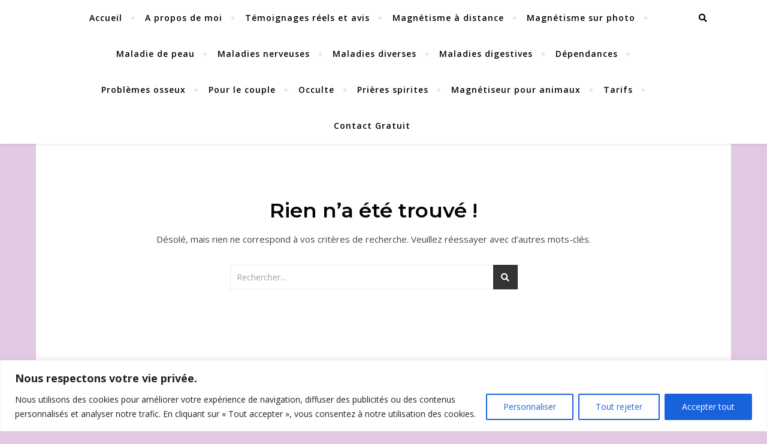

--- FILE ---
content_type: text/html; charset=UTF-8
request_url: https://magnetiseur-bertrand-guerisseur.fr/tag/lyon/
body_size: 38204
content:
<!DOCTYPE html>
<html lang="fr-FR">
<head>
<meta charset="UTF-8">
<meta name="viewport" content="width=device-width, initial-scale=1.0" />
<link rel="profile" href="https://gmpg.org/xfn/11">
<meta name='robots' content='index, follow, max-image-preview:large, max-snippet:-1, max-video-preview:-1' />
<!-- This site is optimized with the Yoast SEO plugin v26.8 - https://yoast.com/product/yoast-seo-wordpress/ -->
<title>Archives des Lyon - M Bertrand magnétiseur guérisseur.</title>
<link rel="canonical" href="https://magnetiseur-bertrand-guerisseur.fr/tag/lyon/" />
<meta property="og:locale" content="fr_FR" />
<meta property="og:type" content="article" />
<meta property="og:title" content="Archives des Lyon - M Bertrand magnétiseur guérisseur." />
<meta property="og:url" content="https://magnetiseur-bertrand-guerisseur.fr/tag/lyon/" />
<meta property="og:site_name" content="M Bertrand magnétiseur guérisseur." />
<meta name="twitter:card" content="summary_large_image" />
<script type="application/ld+json" class="yoast-schema-graph">{"@context":"https://schema.org","@graph":[{"@type":"CollectionPage","@id":"https://magnetiseur-bertrand-guerisseur.fr/tag/lyon/","url":"https://magnetiseur-bertrand-guerisseur.fr/tag/lyon/","name":"Archives des Lyon - M Bertrand magnétiseur guérisseur.","isPartOf":{"@id":"https://magnetiseur-bertrand-guerisseur.fr/#website"},"breadcrumb":{"@id":"https://magnetiseur-bertrand-guerisseur.fr/tag/lyon/#breadcrumb"},"inLanguage":"fr-FR"},{"@type":"BreadcrumbList","@id":"https://magnetiseur-bertrand-guerisseur.fr/tag/lyon/#breadcrumb","itemListElement":[{"@type":"ListItem","position":1,"name":"Accueil","item":"https://magnetiseur-bertrand-guerisseur.fr/"},{"@type":"ListItem","position":2,"name":"Lyon"}]},{"@type":"WebSite","@id":"https://magnetiseur-bertrand-guerisseur.fr/#website","url":"https://magnetiseur-bertrand-guerisseur.fr/","name":"Mr Bertrand magnétiseur guérisseur.","description":"Le magnétisme chez-vous","publisher":{"@id":"https://magnetiseur-bertrand-guerisseur.fr/#/schema/person/2c4b17570a02db5004a45e665b1970e3"},"potentialAction":[{"@type":"SearchAction","target":{"@type":"EntryPoint","urlTemplate":"https://magnetiseur-bertrand-guerisseur.fr/?s={search_term_string}"},"query-input":{"@type":"PropertyValueSpecification","valueRequired":true,"valueName":"search_term_string"}}],"inLanguage":"fr-FR"},{"@type":["Person","Organization"],"@id":"https://magnetiseur-bertrand-guerisseur.fr/#/schema/person/2c4b17570a02db5004a45e665b1970e3","name":"Magnétiseur guérisseur Bertrand","image":{"@type":"ImageObject","inLanguage":"fr-FR","@id":"https://magnetiseur-bertrand-guerisseur.fr/#/schema/person/image/","url":"https://magnetiseur-bertrand-guerisseur.fr/wp-content/uploads/2022/08/guerisseur.gif","contentUrl":"https://magnetiseur-bertrand-guerisseur.fr/wp-content/uploads/2022/08/guerisseur.gif","width":90,"height":94,"caption":"Magnétiseur guérisseur Bertrand"},"logo":{"@id":"https://magnetiseur-bertrand-guerisseur.fr/#/schema/person/image/"},"description":"Magnétiseur guérisseur héréditaire, nombreuses années d'expérience dans le domaine de la guérison. Bertrand souhaite avant tout partager son don de guérisseur. Bertrand est également expert en histoire des sciences occultes.","sameAs":["https://magnetiseur-bertrand-guerisseur.fr/a-propos-de-moi"]}]}</script>
<!-- / Yoast SEO plugin. -->
<link rel='dns-prefetch' href='//fonts.googleapis.com' />
<link rel="alternate" type="application/rss+xml" title="M Bertrand magnétiseur guérisseur. &raquo; Flux" href="https://magnetiseur-bertrand-guerisseur.fr/feed/" />
<link rel="alternate" type="application/rss+xml" title="M Bertrand magnétiseur guérisseur. &raquo; Flux des commentaires" href="https://magnetiseur-bertrand-guerisseur.fr/comments/feed/" />
<link rel="alternate" type="application/rss+xml" title="M Bertrand magnétiseur guérisseur. &raquo; Flux de l’étiquette Lyon" href="https://magnetiseur-bertrand-guerisseur.fr/tag/lyon/feed/" />
<style id='wp-img-auto-sizes-contain-inline-css' type='text/css'>
img:is([sizes=auto i],[sizes^="auto," i]){contain-intrinsic-size:3000px 1500px}
/*# sourceURL=wp-img-auto-sizes-contain-inline-css */
</style>
<!-- <link rel='stylesheet' id='formidable-css' href='https://magnetiseur-bertrand-guerisseur.fr/wp-content/plugins/formidable/css/formidableforms.css?ver=1131935' type='text/css' media='all' /> -->
<link rel="stylesheet" type="text/css" href="//magnetiseur-bertrand-guerisseur.fr/wp-content/cache/wpfc-minified/dnifdae/3t7up.css" media="all"/>
<style id='wp-block-library-inline-css' type='text/css'>
:root{--wp-block-synced-color:#7a00df;--wp-block-synced-color--rgb:122,0,223;--wp-bound-block-color:var(--wp-block-synced-color);--wp-editor-canvas-background:#ddd;--wp-admin-theme-color:#007cba;--wp-admin-theme-color--rgb:0,124,186;--wp-admin-theme-color-darker-10:#006ba1;--wp-admin-theme-color-darker-10--rgb:0,107,160.5;--wp-admin-theme-color-darker-20:#005a87;--wp-admin-theme-color-darker-20--rgb:0,90,135;--wp-admin-border-width-focus:2px}@media (min-resolution:192dpi){:root{--wp-admin-border-width-focus:1.5px}}.wp-element-button{cursor:pointer}:root .has-very-light-gray-background-color{background-color:#eee}:root .has-very-dark-gray-background-color{background-color:#313131}:root .has-very-light-gray-color{color:#eee}:root .has-very-dark-gray-color{color:#313131}:root .has-vivid-green-cyan-to-vivid-cyan-blue-gradient-background{background:linear-gradient(135deg,#00d084,#0693e3)}:root .has-purple-crush-gradient-background{background:linear-gradient(135deg,#34e2e4,#4721fb 50%,#ab1dfe)}:root .has-hazy-dawn-gradient-background{background:linear-gradient(135deg,#faaca8,#dad0ec)}:root .has-subdued-olive-gradient-background{background:linear-gradient(135deg,#fafae1,#67a671)}:root .has-atomic-cream-gradient-background{background:linear-gradient(135deg,#fdd79a,#004a59)}:root .has-nightshade-gradient-background{background:linear-gradient(135deg,#330968,#31cdcf)}:root .has-midnight-gradient-background{background:linear-gradient(135deg,#020381,#2874fc)}:root{--wp--preset--font-size--normal:16px;--wp--preset--font-size--huge:42px}.has-regular-font-size{font-size:1em}.has-larger-font-size{font-size:2.625em}.has-normal-font-size{font-size:var(--wp--preset--font-size--normal)}.has-huge-font-size{font-size:var(--wp--preset--font-size--huge)}.has-text-align-center{text-align:center}.has-text-align-left{text-align:left}.has-text-align-right{text-align:right}.has-fit-text{white-space:nowrap!important}#end-resizable-editor-section{display:none}.aligncenter{clear:both}.items-justified-left{justify-content:flex-start}.items-justified-center{justify-content:center}.items-justified-right{justify-content:flex-end}.items-justified-space-between{justify-content:space-between}.screen-reader-text{border:0;clip-path:inset(50%);height:1px;margin:-1px;overflow:hidden;padding:0;position:absolute;width:1px;word-wrap:normal!important}.screen-reader-text:focus{background-color:#ddd;clip-path:none;color:#444;display:block;font-size:1em;height:auto;left:5px;line-height:normal;padding:15px 23px 14px;text-decoration:none;top:5px;width:auto;z-index:100000}html :where(.has-border-color){border-style:solid}html :where([style*=border-top-color]){border-top-style:solid}html :where([style*=border-right-color]){border-right-style:solid}html :where([style*=border-bottom-color]){border-bottom-style:solid}html :where([style*=border-left-color]){border-left-style:solid}html :where([style*=border-width]){border-style:solid}html :where([style*=border-top-width]){border-top-style:solid}html :where([style*=border-right-width]){border-right-style:solid}html :where([style*=border-bottom-width]){border-bottom-style:solid}html :where([style*=border-left-width]){border-left-style:solid}html :where(img[class*=wp-image-]){height:auto;max-width:100%}:where(figure){margin:0 0 1em}html :where(.is-position-sticky){--wp-admin--admin-bar--position-offset:var(--wp-admin--admin-bar--height,0px)}@media screen and (max-width:600px){html :where(.is-position-sticky){--wp-admin--admin-bar--position-offset:0px}}
/*# sourceURL=wp-block-library-inline-css */
</style><style id='wp-block-columns-inline-css' type='text/css'>
.wp-block-columns{box-sizing:border-box;display:flex;flex-wrap:wrap!important}@media (min-width:782px){.wp-block-columns{flex-wrap:nowrap!important}}.wp-block-columns{align-items:normal!important}.wp-block-columns.are-vertically-aligned-top{align-items:flex-start}.wp-block-columns.are-vertically-aligned-center{align-items:center}.wp-block-columns.are-vertically-aligned-bottom{align-items:flex-end}@media (max-width:781px){.wp-block-columns:not(.is-not-stacked-on-mobile)>.wp-block-column{flex-basis:100%!important}}@media (min-width:782px){.wp-block-columns:not(.is-not-stacked-on-mobile)>.wp-block-column{flex-basis:0;flex-grow:1}.wp-block-columns:not(.is-not-stacked-on-mobile)>.wp-block-column[style*=flex-basis]{flex-grow:0}}.wp-block-columns.is-not-stacked-on-mobile{flex-wrap:nowrap!important}.wp-block-columns.is-not-stacked-on-mobile>.wp-block-column{flex-basis:0;flex-grow:1}.wp-block-columns.is-not-stacked-on-mobile>.wp-block-column[style*=flex-basis]{flex-grow:0}:where(.wp-block-columns){margin-bottom:1.75em}:where(.wp-block-columns.has-background){padding:1.25em 2.375em}.wp-block-column{flex-grow:1;min-width:0;overflow-wrap:break-word;word-break:break-word}.wp-block-column.is-vertically-aligned-top{align-self:flex-start}.wp-block-column.is-vertically-aligned-center{align-self:center}.wp-block-column.is-vertically-aligned-bottom{align-self:flex-end}.wp-block-column.is-vertically-aligned-stretch{align-self:stretch}.wp-block-column.is-vertically-aligned-bottom,.wp-block-column.is-vertically-aligned-center,.wp-block-column.is-vertically-aligned-top{width:100%}
/*# sourceURL=https://magnetiseur-bertrand-guerisseur.fr/wp-includes/blocks/columns/style.min.css */
</style>
<style id='wp-block-group-inline-css' type='text/css'>
.wp-block-group{box-sizing:border-box}:where(.wp-block-group.wp-block-group-is-layout-constrained){position:relative}
/*# sourceURL=https://magnetiseur-bertrand-guerisseur.fr/wp-includes/blocks/group/style.min.css */
</style>
<style id='wp-block-paragraph-inline-css' type='text/css'>
.is-small-text{font-size:.875em}.is-regular-text{font-size:1em}.is-large-text{font-size:2.25em}.is-larger-text{font-size:3em}.has-drop-cap:not(:focus):first-letter{float:left;font-size:8.4em;font-style:normal;font-weight:100;line-height:.68;margin:.05em .1em 0 0;text-transform:uppercase}body.rtl .has-drop-cap:not(:focus):first-letter{float:none;margin-left:.1em}p.has-drop-cap.has-background{overflow:hidden}:root :where(p.has-background){padding:1.25em 2.375em}:where(p.has-text-color:not(.has-link-color)) a{color:inherit}p.has-text-align-left[style*="writing-mode:vertical-lr"],p.has-text-align-right[style*="writing-mode:vertical-rl"]{rotate:180deg}
/*# sourceURL=https://magnetiseur-bertrand-guerisseur.fr/wp-includes/blocks/paragraph/style.min.css */
</style>
<style id='global-styles-inline-css' type='text/css'>
:root{--wp--preset--aspect-ratio--square: 1;--wp--preset--aspect-ratio--4-3: 4/3;--wp--preset--aspect-ratio--3-4: 3/4;--wp--preset--aspect-ratio--3-2: 3/2;--wp--preset--aspect-ratio--2-3: 2/3;--wp--preset--aspect-ratio--16-9: 16/9;--wp--preset--aspect-ratio--9-16: 9/16;--wp--preset--color--black: #000000;--wp--preset--color--cyan-bluish-gray: #abb8c3;--wp--preset--color--white: #ffffff;--wp--preset--color--pale-pink: #f78da7;--wp--preset--color--vivid-red: #cf2e2e;--wp--preset--color--luminous-vivid-orange: #ff6900;--wp--preset--color--luminous-vivid-amber: #fcb900;--wp--preset--color--light-green-cyan: #7bdcb5;--wp--preset--color--vivid-green-cyan: #00d084;--wp--preset--color--pale-cyan-blue: #8ed1fc;--wp--preset--color--vivid-cyan-blue: #0693e3;--wp--preset--color--vivid-purple: #9b51e0;--wp--preset--gradient--vivid-cyan-blue-to-vivid-purple: linear-gradient(135deg,rgb(6,147,227) 0%,rgb(155,81,224) 100%);--wp--preset--gradient--light-green-cyan-to-vivid-green-cyan: linear-gradient(135deg,rgb(122,220,180) 0%,rgb(0,208,130) 100%);--wp--preset--gradient--luminous-vivid-amber-to-luminous-vivid-orange: linear-gradient(135deg,rgb(252,185,0) 0%,rgb(255,105,0) 100%);--wp--preset--gradient--luminous-vivid-orange-to-vivid-red: linear-gradient(135deg,rgb(255,105,0) 0%,rgb(207,46,46) 100%);--wp--preset--gradient--very-light-gray-to-cyan-bluish-gray: linear-gradient(135deg,rgb(238,238,238) 0%,rgb(169,184,195) 100%);--wp--preset--gradient--cool-to-warm-spectrum: linear-gradient(135deg,rgb(74,234,220) 0%,rgb(151,120,209) 20%,rgb(207,42,186) 40%,rgb(238,44,130) 60%,rgb(251,105,98) 80%,rgb(254,248,76) 100%);--wp--preset--gradient--blush-light-purple: linear-gradient(135deg,rgb(255,206,236) 0%,rgb(152,150,240) 100%);--wp--preset--gradient--blush-bordeaux: linear-gradient(135deg,rgb(254,205,165) 0%,rgb(254,45,45) 50%,rgb(107,0,62) 100%);--wp--preset--gradient--luminous-dusk: linear-gradient(135deg,rgb(255,203,112) 0%,rgb(199,81,192) 50%,rgb(65,88,208) 100%);--wp--preset--gradient--pale-ocean: linear-gradient(135deg,rgb(255,245,203) 0%,rgb(182,227,212) 50%,rgb(51,167,181) 100%);--wp--preset--gradient--electric-grass: linear-gradient(135deg,rgb(202,248,128) 0%,rgb(113,206,126) 100%);--wp--preset--gradient--midnight: linear-gradient(135deg,rgb(2,3,129) 0%,rgb(40,116,252) 100%);--wp--preset--font-size--small: 13px;--wp--preset--font-size--medium: 20px;--wp--preset--font-size--large: 36px;--wp--preset--font-size--x-large: 42px;--wp--preset--spacing--20: 0.44rem;--wp--preset--spacing--30: 0.67rem;--wp--preset--spacing--40: 1rem;--wp--preset--spacing--50: 1.5rem;--wp--preset--spacing--60: 2.25rem;--wp--preset--spacing--70: 3.38rem;--wp--preset--spacing--80: 5.06rem;--wp--preset--shadow--natural: 6px 6px 9px rgba(0, 0, 0, 0.2);--wp--preset--shadow--deep: 12px 12px 50px rgba(0, 0, 0, 0.4);--wp--preset--shadow--sharp: 6px 6px 0px rgba(0, 0, 0, 0.2);--wp--preset--shadow--outlined: 6px 6px 0px -3px rgb(255, 255, 255), 6px 6px rgb(0, 0, 0);--wp--preset--shadow--crisp: 6px 6px 0px rgb(0, 0, 0);}:where(.is-layout-flex){gap: 0.5em;}:where(.is-layout-grid){gap: 0.5em;}body .is-layout-flex{display: flex;}.is-layout-flex{flex-wrap: wrap;align-items: center;}.is-layout-flex > :is(*, div){margin: 0;}body .is-layout-grid{display: grid;}.is-layout-grid > :is(*, div){margin: 0;}:where(.wp-block-columns.is-layout-flex){gap: 2em;}:where(.wp-block-columns.is-layout-grid){gap: 2em;}:where(.wp-block-post-template.is-layout-flex){gap: 1.25em;}:where(.wp-block-post-template.is-layout-grid){gap: 1.25em;}.has-black-color{color: var(--wp--preset--color--black) !important;}.has-cyan-bluish-gray-color{color: var(--wp--preset--color--cyan-bluish-gray) !important;}.has-white-color{color: var(--wp--preset--color--white) !important;}.has-pale-pink-color{color: var(--wp--preset--color--pale-pink) !important;}.has-vivid-red-color{color: var(--wp--preset--color--vivid-red) !important;}.has-luminous-vivid-orange-color{color: var(--wp--preset--color--luminous-vivid-orange) !important;}.has-luminous-vivid-amber-color{color: var(--wp--preset--color--luminous-vivid-amber) !important;}.has-light-green-cyan-color{color: var(--wp--preset--color--light-green-cyan) !important;}.has-vivid-green-cyan-color{color: var(--wp--preset--color--vivid-green-cyan) !important;}.has-pale-cyan-blue-color{color: var(--wp--preset--color--pale-cyan-blue) !important;}.has-vivid-cyan-blue-color{color: var(--wp--preset--color--vivid-cyan-blue) !important;}.has-vivid-purple-color{color: var(--wp--preset--color--vivid-purple) !important;}.has-black-background-color{background-color: var(--wp--preset--color--black) !important;}.has-cyan-bluish-gray-background-color{background-color: var(--wp--preset--color--cyan-bluish-gray) !important;}.has-white-background-color{background-color: var(--wp--preset--color--white) !important;}.has-pale-pink-background-color{background-color: var(--wp--preset--color--pale-pink) !important;}.has-vivid-red-background-color{background-color: var(--wp--preset--color--vivid-red) !important;}.has-luminous-vivid-orange-background-color{background-color: var(--wp--preset--color--luminous-vivid-orange) !important;}.has-luminous-vivid-amber-background-color{background-color: var(--wp--preset--color--luminous-vivid-amber) !important;}.has-light-green-cyan-background-color{background-color: var(--wp--preset--color--light-green-cyan) !important;}.has-vivid-green-cyan-background-color{background-color: var(--wp--preset--color--vivid-green-cyan) !important;}.has-pale-cyan-blue-background-color{background-color: var(--wp--preset--color--pale-cyan-blue) !important;}.has-vivid-cyan-blue-background-color{background-color: var(--wp--preset--color--vivid-cyan-blue) !important;}.has-vivid-purple-background-color{background-color: var(--wp--preset--color--vivid-purple) !important;}.has-black-border-color{border-color: var(--wp--preset--color--black) !important;}.has-cyan-bluish-gray-border-color{border-color: var(--wp--preset--color--cyan-bluish-gray) !important;}.has-white-border-color{border-color: var(--wp--preset--color--white) !important;}.has-pale-pink-border-color{border-color: var(--wp--preset--color--pale-pink) !important;}.has-vivid-red-border-color{border-color: var(--wp--preset--color--vivid-red) !important;}.has-luminous-vivid-orange-border-color{border-color: var(--wp--preset--color--luminous-vivid-orange) !important;}.has-luminous-vivid-amber-border-color{border-color: var(--wp--preset--color--luminous-vivid-amber) !important;}.has-light-green-cyan-border-color{border-color: var(--wp--preset--color--light-green-cyan) !important;}.has-vivid-green-cyan-border-color{border-color: var(--wp--preset--color--vivid-green-cyan) !important;}.has-pale-cyan-blue-border-color{border-color: var(--wp--preset--color--pale-cyan-blue) !important;}.has-vivid-cyan-blue-border-color{border-color: var(--wp--preset--color--vivid-cyan-blue) !important;}.has-vivid-purple-border-color{border-color: var(--wp--preset--color--vivid-purple) !important;}.has-vivid-cyan-blue-to-vivid-purple-gradient-background{background: var(--wp--preset--gradient--vivid-cyan-blue-to-vivid-purple) !important;}.has-light-green-cyan-to-vivid-green-cyan-gradient-background{background: var(--wp--preset--gradient--light-green-cyan-to-vivid-green-cyan) !important;}.has-luminous-vivid-amber-to-luminous-vivid-orange-gradient-background{background: var(--wp--preset--gradient--luminous-vivid-amber-to-luminous-vivid-orange) !important;}.has-luminous-vivid-orange-to-vivid-red-gradient-background{background: var(--wp--preset--gradient--luminous-vivid-orange-to-vivid-red) !important;}.has-very-light-gray-to-cyan-bluish-gray-gradient-background{background: var(--wp--preset--gradient--very-light-gray-to-cyan-bluish-gray) !important;}.has-cool-to-warm-spectrum-gradient-background{background: var(--wp--preset--gradient--cool-to-warm-spectrum) !important;}.has-blush-light-purple-gradient-background{background: var(--wp--preset--gradient--blush-light-purple) !important;}.has-blush-bordeaux-gradient-background{background: var(--wp--preset--gradient--blush-bordeaux) !important;}.has-luminous-dusk-gradient-background{background: var(--wp--preset--gradient--luminous-dusk) !important;}.has-pale-ocean-gradient-background{background: var(--wp--preset--gradient--pale-ocean) !important;}.has-electric-grass-gradient-background{background: var(--wp--preset--gradient--electric-grass) !important;}.has-midnight-gradient-background{background: var(--wp--preset--gradient--midnight) !important;}.has-small-font-size{font-size: var(--wp--preset--font-size--small) !important;}.has-medium-font-size{font-size: var(--wp--preset--font-size--medium) !important;}.has-large-font-size{font-size: var(--wp--preset--font-size--large) !important;}.has-x-large-font-size{font-size: var(--wp--preset--font-size--x-large) !important;}
:where(.wp-block-columns.is-layout-flex){gap: 2em;}:where(.wp-block-columns.is-layout-grid){gap: 2em;}
/*# sourceURL=global-styles-inline-css */
</style>
<style id='core-block-supports-inline-css' type='text/css'>
.wp-container-core-columns-is-layout-9d6595d7{flex-wrap:nowrap;}
/*# sourceURL=core-block-supports-inline-css */
</style>
<style id='classic-theme-styles-inline-css' type='text/css'>
/*! This file is auto-generated */
.wp-block-button__link{color:#fff;background-color:#32373c;border-radius:9999px;box-shadow:none;text-decoration:none;padding:calc(.667em + 2px) calc(1.333em + 2px);font-size:1.125em}.wp-block-file__button{background:#32373c;color:#fff;text-decoration:none}
/*# sourceURL=/wp-includes/css/classic-themes.min.css */
</style>
<!-- <link rel='stylesheet' id='wpccp-css' href='https://magnetiseur-bertrand-guerisseur.fr/wp-content/plugins/wp-content-copy-protection/assets/css/style.min.css?ver=1687894516' type='text/css' media='all' /> -->
<!-- <link rel='stylesheet' id='wpos-font-awesome-css' href='https://magnetiseur-bertrand-guerisseur.fr/wp-content/plugins/wp-testimonial-with-widget/assets/css/font-awesome.min.css?ver=3.5.6' type='text/css' media='all' /> -->
<!-- <link rel='stylesheet' id='wpos-slick-style-css' href='https://magnetiseur-bertrand-guerisseur.fr/wp-content/plugins/wp-testimonial-with-widget/assets/css/slick.css?ver=3.5.6' type='text/css' media='all' /> -->
<!-- <link rel='stylesheet' id='wtwp-public-css-css' href='https://magnetiseur-bertrand-guerisseur.fr/wp-content/plugins/wp-testimonial-with-widget/assets/css/wtwp-public.css?ver=3.5.6' type='text/css' media='all' /> -->
<!-- <link rel='stylesheet' id='bard-style-css' href='https://magnetiseur-bertrand-guerisseur.fr/wp-content/themes/bard/style.css?ver=1.4.9.8' type='text/css' media='all' /> -->
<!-- <link rel='stylesheet' id='fontawesome-css' href='https://magnetiseur-bertrand-guerisseur.fr/wp-content/themes/bard/assets/css/fontawesome/all.min.css?ver=763ae32a560c06ac48ff1a29e02e32c8' type='text/css' media='all' /> -->
<!-- <link rel='stylesheet' id='fontello-css' href='https://magnetiseur-bertrand-guerisseur.fr/wp-content/themes/bard/assets/css/fontello.css?ver=763ae32a560c06ac48ff1a29e02e32c8' type='text/css' media='all' /> -->
<!-- <link rel='stylesheet' id='slick-css' href='https://magnetiseur-bertrand-guerisseur.fr/wp-content/themes/bard/assets/css/slick.css?ver=763ae32a560c06ac48ff1a29e02e32c8' type='text/css' media='all' /> -->
<!-- <link rel='stylesheet' id='scrollbar-css' href='https://magnetiseur-bertrand-guerisseur.fr/wp-content/themes/bard/assets/css/perfect-scrollbar.css?ver=763ae32a560c06ac48ff1a29e02e32c8' type='text/css' media='all' /> -->
<!-- <link rel='stylesheet' id='bard-woocommerce-css' href='https://magnetiseur-bertrand-guerisseur.fr/wp-content/themes/bard/assets/css/woocommerce.css?ver=763ae32a560c06ac48ff1a29e02e32c8' type='text/css' media='all' /> -->
<!-- <link rel='stylesheet' id='bard-responsive-css' href='https://magnetiseur-bertrand-guerisseur.fr/wp-content/themes/bard/assets/css/responsive.css?ver=763ae32a560c06ac48ff1a29e02e32c8' type='text/css' media='all' /> -->
<link rel="stylesheet" type="text/css" href="//magnetiseur-bertrand-guerisseur.fr/wp-content/cache/wpfc-minified/8ayb8c84/3u8y6.css" media="all"/>
<link crossorigin="anonymous" rel='stylesheet' id='bard-montserratr-font-css' href='//fonts.googleapis.com/css?family=Montserrat%3A300%2C300i%2C400%2C400i%2C500%2C500i%2C600%2C600i%2C700%2C700i&#038;ver=1.0.0' type='text/css' media='all' />
<link crossorigin="anonymous" rel='stylesheet' id='bard-opensans-font-css' href='//fonts.googleapis.com/css?family=Open+Sans%3A400%2C400i%2C600%2C600i%2C700%2C700i&#038;ver=1.0.0' type='text/css' media='all' />
<link crossorigin="anonymous" rel='stylesheet' id='bard-rokkitt-font-css' href='//fonts.googleapis.com/css?family=Rokkitt%3A400%2C400i%2C700%2C700i&#038;ver=1.0.0' type='text/css' media='all' />
<script type="text/javascript" id="cookie-law-info-js-extra">
/* <![CDATA[ */
var _ckyConfig = {"_ipData":[],"_assetsURL":"https://magnetiseur-bertrand-guerisseur.fr/wp-content/plugins/cookie-law-info/lite/frontend/images/","_publicURL":"https://magnetiseur-bertrand-guerisseur.fr","_expiry":"365","_categories":[{"name":"N\u00e9cessaire","slug":"necessary","isNecessary":true,"ccpaDoNotSell":true,"cookies":[],"active":true,"defaultConsent":{"gdpr":true,"ccpa":true}},{"name":"Fonctionnelle","slug":"functional","isNecessary":false,"ccpaDoNotSell":true,"cookies":[],"active":true,"defaultConsent":{"gdpr":false,"ccpa":false}},{"name":"Analytique","slug":"analytics","isNecessary":false,"ccpaDoNotSell":true,"cookies":[],"active":true,"defaultConsent":{"gdpr":false,"ccpa":false}},{"name":"Performance","slug":"performance","isNecessary":false,"ccpaDoNotSell":true,"cookies":[],"active":true,"defaultConsent":{"gdpr":false,"ccpa":false}},{"name":"Publicit\u00e9","slug":"advertisement","isNecessary":false,"ccpaDoNotSell":true,"cookies":[],"active":true,"defaultConsent":{"gdpr":false,"ccpa":false}}],"_activeLaw":"gdpr","_rootDomain":"","_block":"1","_showBanner":"1","_bannerConfig":{"settings":{"type":"banner","preferenceCenterType":"popup","position":"bottom","applicableLaw":"gdpr"},"behaviours":{"reloadBannerOnAccept":false,"loadAnalyticsByDefault":false,"animations":{"onLoad":"animate","onHide":"sticky"}},"config":{"revisitConsent":{"status":true,"tag":"revisit-consent","position":"bottom-left","meta":{"url":"#"},"styles":{"background-color":"#0056A7"},"elements":{"title":{"type":"text","tag":"revisit-consent-title","status":true,"styles":{"color":"#0056a7"}}}},"preferenceCenter":{"toggle":{"status":true,"tag":"detail-category-toggle","type":"toggle","states":{"active":{"styles":{"background-color":"#1863DC"}},"inactive":{"styles":{"background-color":"#D0D5D2"}}}}},"categoryPreview":{"status":false,"toggle":{"status":true,"tag":"detail-category-preview-toggle","type":"toggle","states":{"active":{"styles":{"background-color":"#1863DC"}},"inactive":{"styles":{"background-color":"#D0D5D2"}}}}},"videoPlaceholder":{"status":true,"styles":{"background-color":"#000000","border-color":"#000000","color":"#ffffff"}},"readMore":{"status":false,"tag":"readmore-button","type":"link","meta":{"noFollow":true,"newTab":true},"styles":{"color":"#1863DC","background-color":"transparent","border-color":"transparent"}},"showMore":{"status":true,"tag":"show-desc-button","type":"button","styles":{"color":"#1863DC"}},"showLess":{"status":true,"tag":"hide-desc-button","type":"button","styles":{"color":"#1863DC"}},"alwaysActive":{"status":true,"tag":"always-active","styles":{"color":"#008000"}},"manualLinks":{"status":true,"tag":"manual-links","type":"link","styles":{"color":"#1863DC"}},"auditTable":{"status":true},"optOption":{"status":true,"toggle":{"status":true,"tag":"optout-option-toggle","type":"toggle","states":{"active":{"styles":{"background-color":"#1863dc"}},"inactive":{"styles":{"background-color":"#FFFFFF"}}}}}}},"_version":"3.3.9.1","_logConsent":"1","_tags":[{"tag":"accept-button","styles":{"color":"#FFFFFF","background-color":"#1863DC","border-color":"#1863DC"}},{"tag":"reject-button","styles":{"color":"#1863DC","background-color":"transparent","border-color":"#1863DC"}},{"tag":"settings-button","styles":{"color":"#1863DC","background-color":"transparent","border-color":"#1863DC"}},{"tag":"readmore-button","styles":{"color":"#1863DC","background-color":"transparent","border-color":"transparent"}},{"tag":"donotsell-button","styles":{"color":"#1863DC","background-color":"transparent","border-color":"transparent"}},{"tag":"show-desc-button","styles":{"color":"#1863DC"}},{"tag":"hide-desc-button","styles":{"color":"#1863DC"}},{"tag":"cky-always-active","styles":[]},{"tag":"cky-link","styles":[]},{"tag":"accept-button","styles":{"color":"#FFFFFF","background-color":"#1863DC","border-color":"#1863DC"}},{"tag":"revisit-consent","styles":{"background-color":"#0056A7"}}],"_shortCodes":[{"key":"cky_readmore","content":"\u003Ca href=\"#\" class=\"cky-policy\" aria-label=\"Politique relative aux cookies\" target=\"_blank\" rel=\"noopener\" data-cky-tag=\"readmore-button\"\u003EPolitique relative aux cookies\u003C/a\u003E","tag":"readmore-button","status":false,"attributes":{"rel":"nofollow","target":"_blank"}},{"key":"cky_show_desc","content":"\u003Cbutton class=\"cky-show-desc-btn\" data-cky-tag=\"show-desc-button\" aria-label=\"Afficher plus\"\u003EAfficher plus\u003C/button\u003E","tag":"show-desc-button","status":true,"attributes":[]},{"key":"cky_hide_desc","content":"\u003Cbutton class=\"cky-show-desc-btn\" data-cky-tag=\"hide-desc-button\" aria-label=\"Afficher moins\"\u003EAfficher moins\u003C/button\u003E","tag":"hide-desc-button","status":true,"attributes":[]},{"key":"cky_optout_show_desc","content":"[cky_optout_show_desc]","tag":"optout-show-desc-button","status":true,"attributes":[]},{"key":"cky_optout_hide_desc","content":"[cky_optout_hide_desc]","tag":"optout-hide-desc-button","status":true,"attributes":[]},{"key":"cky_category_toggle_label","content":"[cky_{{status}}_category_label] [cky_preference_{{category_slug}}_title]","tag":"","status":true,"attributes":[]},{"key":"cky_enable_category_label","content":"Activer","tag":"","status":true,"attributes":[]},{"key":"cky_disable_category_label","content":"D\u00e9sactiver","tag":"","status":true,"attributes":[]},{"key":"cky_video_placeholder","content":"\u003Cdiv class=\"video-placeholder-normal\" data-cky-tag=\"video-placeholder\" id=\"[UNIQUEID]\"\u003E\u003Cp class=\"video-placeholder-text-normal\" data-cky-tag=\"placeholder-title\"\u003EVeuillez accepter le consentement des cookies\u003C/p\u003E\u003C/div\u003E","tag":"","status":true,"attributes":[]},{"key":"cky_enable_optout_label","content":"Activer","tag":"","status":true,"attributes":[]},{"key":"cky_disable_optout_label","content":"D\u00e9sactiver","tag":"","status":true,"attributes":[]},{"key":"cky_optout_toggle_label","content":"[cky_{{status}}_optout_label] [cky_optout_option_title]","tag":"","status":true,"attributes":[]},{"key":"cky_optout_option_title","content":"Ne pas vendre ou partager mes informations personnelles","tag":"","status":true,"attributes":[]},{"key":"cky_optout_close_label","content":"Fermer","tag":"","status":true,"attributes":[]},{"key":"cky_preference_close_label","content":"Fermer","tag":"","status":true,"attributes":[]}],"_rtl":"","_language":"fr","_providersToBlock":[]};
var _ckyStyles = {"css":".cky-overlay{background: #000000; opacity: 0.4; position: fixed; top: 0; left: 0; width: 100%; height: 100%; z-index: 99999999;}.cky-hide{display: none;}.cky-btn-revisit-wrapper{display: flex; align-items: center; justify-content: center; background: #0056a7; width: 45px; height: 45px; border-radius: 50%; position: fixed; z-index: 999999; cursor: pointer;}.cky-revisit-bottom-left{bottom: 15px; left: 15px;}.cky-revisit-bottom-right{bottom: 15px; right: 15px;}.cky-btn-revisit-wrapper .cky-btn-revisit{display: flex; align-items: center; justify-content: center; background: none; border: none; cursor: pointer; position: relative; margin: 0; padding: 0;}.cky-btn-revisit-wrapper .cky-btn-revisit img{max-width: fit-content; margin: 0; height: 30px; width: 30px;}.cky-revisit-bottom-left:hover::before{content: attr(data-tooltip); position: absolute; background: #4e4b66; color: #ffffff; left: calc(100% + 7px); font-size: 12px; line-height: 16px; width: max-content; padding: 4px 8px; border-radius: 4px;}.cky-revisit-bottom-left:hover::after{position: absolute; content: \"\"; border: 5px solid transparent; left: calc(100% + 2px); border-left-width: 0; border-right-color: #4e4b66;}.cky-revisit-bottom-right:hover::before{content: attr(data-tooltip); position: absolute; background: #4e4b66; color: #ffffff; right: calc(100% + 7px); font-size: 12px; line-height: 16px; width: max-content; padding: 4px 8px; border-radius: 4px;}.cky-revisit-bottom-right:hover::after{position: absolute; content: \"\"; border: 5px solid transparent; right: calc(100% + 2px); border-right-width: 0; border-left-color: #4e4b66;}.cky-revisit-hide{display: none;}.cky-consent-container{position: fixed; width: 100%; box-sizing: border-box; z-index: 9999999;}.cky-consent-container .cky-consent-bar{background: #ffffff; border: 1px solid; padding: 16.5px 24px; box-shadow: 0 -1px 10px 0 #acabab4d;}.cky-banner-bottom{bottom: 0; left: 0;}.cky-banner-top{top: 0; left: 0;}.cky-custom-brand-logo-wrapper .cky-custom-brand-logo{width: 100px; height: auto; margin: 0 0 12px 0;}.cky-notice .cky-title{color: #212121; font-weight: 700; font-size: 18px; line-height: 24px; margin: 0 0 12px 0;}.cky-notice-group{display: flex; justify-content: space-between; align-items: center; font-size: 14px; line-height: 24px; font-weight: 400;}.cky-notice-des *,.cky-preference-content-wrapper *,.cky-accordion-header-des *,.cky-gpc-wrapper .cky-gpc-desc *{font-size: 14px;}.cky-notice-des{color: #212121; font-size: 14px; line-height: 24px; font-weight: 400;}.cky-notice-des img{height: 25px; width: 25px;}.cky-consent-bar .cky-notice-des p,.cky-gpc-wrapper .cky-gpc-desc p,.cky-preference-body-wrapper .cky-preference-content-wrapper p,.cky-accordion-header-wrapper .cky-accordion-header-des p,.cky-cookie-des-table li div:last-child p{color: inherit; margin-top: 0; overflow-wrap: break-word;}.cky-notice-des P:last-child,.cky-preference-content-wrapper p:last-child,.cky-cookie-des-table li div:last-child p:last-child,.cky-gpc-wrapper .cky-gpc-desc p:last-child{margin-bottom: 0;}.cky-notice-des a.cky-policy,.cky-notice-des button.cky-policy{font-size: 14px; color: #1863dc; white-space: nowrap; cursor: pointer; background: transparent; border: 1px solid; text-decoration: underline;}.cky-notice-des button.cky-policy{padding: 0;}.cky-notice-des a.cky-policy:focus-visible,.cky-notice-des button.cky-policy:focus-visible,.cky-preference-content-wrapper .cky-show-desc-btn:focus-visible,.cky-accordion-header .cky-accordion-btn:focus-visible,.cky-preference-header .cky-btn-close:focus-visible,.cky-switch input[type=\"checkbox\"]:focus-visible,.cky-footer-wrapper a:focus-visible,.cky-btn:focus-visible{outline: 2px solid #1863dc; outline-offset: 2px;}.cky-btn:focus:not(:focus-visible),.cky-accordion-header .cky-accordion-btn:focus:not(:focus-visible),.cky-preference-content-wrapper .cky-show-desc-btn:focus:not(:focus-visible),.cky-btn-revisit-wrapper .cky-btn-revisit:focus:not(:focus-visible),.cky-preference-header .cky-btn-close:focus:not(:focus-visible),.cky-consent-bar .cky-banner-btn-close:focus:not(:focus-visible){outline: 0;}button.cky-show-desc-btn:not(:hover):not(:active){color: #1863dc; background: transparent;}button.cky-accordion-btn:not(:hover):not(:active),button.cky-banner-btn-close:not(:hover):not(:active),button.cky-btn-close:not(:hover):not(:active),button.cky-btn-revisit:not(:hover):not(:active){background: transparent;}.cky-consent-bar button:hover,.cky-modal.cky-modal-open button:hover,.cky-consent-bar button:focus,.cky-modal.cky-modal-open button:focus{text-decoration: none;}.cky-notice-btn-wrapper{display: flex; justify-content: center; align-items: center; margin-left: 15px;}.cky-notice-btn-wrapper .cky-btn{text-shadow: none; box-shadow: none;}.cky-btn{font-size: 14px; font-family: inherit; line-height: 24px; padding: 8px 27px; font-weight: 500; margin: 0 8px 0 0; border-radius: 2px; white-space: nowrap; cursor: pointer; text-align: center; text-transform: none; min-height: 0;}.cky-btn:hover{opacity: 0.8;}.cky-btn-customize{color: #1863dc; background: transparent; border: 2px solid #1863dc;}.cky-btn-reject{color: #1863dc; background: transparent; border: 2px solid #1863dc;}.cky-btn-accept{background: #1863dc; color: #ffffff; border: 2px solid #1863dc;}.cky-btn:last-child{margin-right: 0;}@media (max-width: 768px){.cky-notice-group{display: block;}.cky-notice-btn-wrapper{margin-left: 0;}.cky-notice-btn-wrapper .cky-btn{flex: auto; max-width: 100%; margin-top: 10px; white-space: unset;}}@media (max-width: 576px){.cky-notice-btn-wrapper{flex-direction: column;}.cky-custom-brand-logo-wrapper, .cky-notice .cky-title, .cky-notice-des, .cky-notice-btn-wrapper{padding: 0 28px;}.cky-consent-container .cky-consent-bar{padding: 16.5px 0;}.cky-notice-des{max-height: 40vh; overflow-y: scroll;}.cky-notice-btn-wrapper .cky-btn{width: 100%; padding: 8px; margin-right: 0;}.cky-notice-btn-wrapper .cky-btn-accept{order: 1;}.cky-notice-btn-wrapper .cky-btn-reject{order: 3;}.cky-notice-btn-wrapper .cky-btn-customize{order: 2;}}@media (max-width: 425px){.cky-custom-brand-logo-wrapper, .cky-notice .cky-title, .cky-notice-des, .cky-notice-btn-wrapper{padding: 0 24px;}.cky-notice-btn-wrapper{flex-direction: column;}.cky-btn{width: 100%; margin: 10px 0 0 0;}.cky-notice-btn-wrapper .cky-btn-customize{order: 2;}.cky-notice-btn-wrapper .cky-btn-reject{order: 3;}.cky-notice-btn-wrapper .cky-btn-accept{order: 1; margin-top: 16px;}}@media (max-width: 352px){.cky-notice .cky-title{font-size: 16px;}.cky-notice-des *{font-size: 12px;}.cky-notice-des, .cky-btn{font-size: 12px;}}.cky-modal.cky-modal-open{display: flex; visibility: visible; -webkit-transform: translate(-50%, -50%); -moz-transform: translate(-50%, -50%); -ms-transform: translate(-50%, -50%); -o-transform: translate(-50%, -50%); transform: translate(-50%, -50%); top: 50%; left: 50%; transition: all 1s ease;}.cky-modal{box-shadow: 0 32px 68px rgba(0, 0, 0, 0.3); margin: 0 auto; position: fixed; max-width: 100%; background: #ffffff; top: 50%; box-sizing: border-box; border-radius: 6px; z-index: 999999999; color: #212121; -webkit-transform: translate(-50%, 100%); -moz-transform: translate(-50%, 100%); -ms-transform: translate(-50%, 100%); -o-transform: translate(-50%, 100%); transform: translate(-50%, 100%); visibility: hidden; transition: all 0s ease;}.cky-preference-center{max-height: 79vh; overflow: hidden; width: 845px; overflow: hidden; flex: 1 1 0; display: flex; flex-direction: column; border-radius: 6px;}.cky-preference-header{display: flex; align-items: center; justify-content: space-between; padding: 22px 24px; border-bottom: 1px solid;}.cky-preference-header .cky-preference-title{font-size: 18px; font-weight: 700; line-height: 24px;}.cky-preference-header .cky-btn-close{margin: 0; cursor: pointer; vertical-align: middle; padding: 0; background: none; border: none; width: auto; height: auto; min-height: 0; line-height: 0; text-shadow: none; box-shadow: none;}.cky-preference-header .cky-btn-close img{margin: 0; height: 10px; width: 10px;}.cky-preference-body-wrapper{padding: 0 24px; flex: 1; overflow: auto; box-sizing: border-box;}.cky-preference-content-wrapper,.cky-gpc-wrapper .cky-gpc-desc{font-size: 14px; line-height: 24px; font-weight: 400; padding: 12px 0;}.cky-preference-content-wrapper{border-bottom: 1px solid;}.cky-preference-content-wrapper img{height: 25px; width: 25px;}.cky-preference-content-wrapper .cky-show-desc-btn{font-size: 14px; font-family: inherit; color: #1863dc; text-decoration: none; line-height: 24px; padding: 0; margin: 0; white-space: nowrap; cursor: pointer; background: transparent; border-color: transparent; text-transform: none; min-height: 0; text-shadow: none; box-shadow: none;}.cky-accordion-wrapper{margin-bottom: 10px;}.cky-accordion{border-bottom: 1px solid;}.cky-accordion:last-child{border-bottom: none;}.cky-accordion .cky-accordion-item{display: flex; margin-top: 10px;}.cky-accordion .cky-accordion-body{display: none;}.cky-accordion.cky-accordion-active .cky-accordion-body{display: block; padding: 0 22px; margin-bottom: 16px;}.cky-accordion-header-wrapper{cursor: pointer; width: 100%;}.cky-accordion-item .cky-accordion-header{display: flex; justify-content: space-between; align-items: center;}.cky-accordion-header .cky-accordion-btn{font-size: 16px; font-family: inherit; color: #212121; line-height: 24px; background: none; border: none; font-weight: 700; padding: 0; margin: 0; cursor: pointer; text-transform: none; min-height: 0; text-shadow: none; box-shadow: none;}.cky-accordion-header .cky-always-active{color: #008000; font-weight: 600; line-height: 24px; font-size: 14px;}.cky-accordion-header-des{font-size: 14px; line-height: 24px; margin: 10px 0 16px 0;}.cky-accordion-chevron{margin-right: 22px; position: relative; cursor: pointer;}.cky-accordion-chevron-hide{display: none;}.cky-accordion .cky-accordion-chevron i::before{content: \"\"; position: absolute; border-right: 1.4px solid; border-bottom: 1.4px solid; border-color: inherit; height: 6px; width: 6px; -webkit-transform: rotate(-45deg); -moz-transform: rotate(-45deg); -ms-transform: rotate(-45deg); -o-transform: rotate(-45deg); transform: rotate(-45deg); transition: all 0.2s ease-in-out; top: 8px;}.cky-accordion.cky-accordion-active .cky-accordion-chevron i::before{-webkit-transform: rotate(45deg); -moz-transform: rotate(45deg); -ms-transform: rotate(45deg); -o-transform: rotate(45deg); transform: rotate(45deg);}.cky-audit-table{background: #f4f4f4; border-radius: 6px;}.cky-audit-table .cky-empty-cookies-text{color: inherit; font-size: 12px; line-height: 24px; margin: 0; padding: 10px;}.cky-audit-table .cky-cookie-des-table{font-size: 12px; line-height: 24px; font-weight: normal; padding: 15px 10px; border-bottom: 1px solid; border-bottom-color: inherit; margin: 0;}.cky-audit-table .cky-cookie-des-table:last-child{border-bottom: none;}.cky-audit-table .cky-cookie-des-table li{list-style-type: none; display: flex; padding: 3px 0;}.cky-audit-table .cky-cookie-des-table li:first-child{padding-top: 0;}.cky-cookie-des-table li div:first-child{width: 100px; font-weight: 600; word-break: break-word; word-wrap: break-word;}.cky-cookie-des-table li div:last-child{flex: 1; word-break: break-word; word-wrap: break-word; margin-left: 8px;}.cky-footer-shadow{display: block; width: 100%; height: 40px; background: linear-gradient(180deg, rgba(255, 255, 255, 0) 0%, #ffffff 100%); position: absolute; bottom: calc(100% - 1px);}.cky-footer-wrapper{position: relative;}.cky-prefrence-btn-wrapper{display: flex; flex-wrap: wrap; align-items: center; justify-content: center; padding: 22px 24px; border-top: 1px solid;}.cky-prefrence-btn-wrapper .cky-btn{flex: auto; max-width: 100%; text-shadow: none; box-shadow: none;}.cky-btn-preferences{color: #1863dc; background: transparent; border: 2px solid #1863dc;}.cky-preference-header,.cky-preference-body-wrapper,.cky-preference-content-wrapper,.cky-accordion-wrapper,.cky-accordion,.cky-accordion-wrapper,.cky-footer-wrapper,.cky-prefrence-btn-wrapper{border-color: inherit;}@media (max-width: 845px){.cky-modal{max-width: calc(100% - 16px);}}@media (max-width: 576px){.cky-modal{max-width: 100%;}.cky-preference-center{max-height: 100vh;}.cky-prefrence-btn-wrapper{flex-direction: column;}.cky-accordion.cky-accordion-active .cky-accordion-body{padding-right: 0;}.cky-prefrence-btn-wrapper .cky-btn{width: 100%; margin: 10px 0 0 0;}.cky-prefrence-btn-wrapper .cky-btn-reject{order: 3;}.cky-prefrence-btn-wrapper .cky-btn-accept{order: 1; margin-top: 0;}.cky-prefrence-btn-wrapper .cky-btn-preferences{order: 2;}}@media (max-width: 425px){.cky-accordion-chevron{margin-right: 15px;}.cky-notice-btn-wrapper{margin-top: 0;}.cky-accordion.cky-accordion-active .cky-accordion-body{padding: 0 15px;}}@media (max-width: 352px){.cky-preference-header .cky-preference-title{font-size: 16px;}.cky-preference-header{padding: 16px 24px;}.cky-preference-content-wrapper *, .cky-accordion-header-des *{font-size: 12px;}.cky-preference-content-wrapper, .cky-preference-content-wrapper .cky-show-more, .cky-accordion-header .cky-always-active, .cky-accordion-header-des, .cky-preference-content-wrapper .cky-show-desc-btn, .cky-notice-des a.cky-policy{font-size: 12px;}.cky-accordion-header .cky-accordion-btn{font-size: 14px;}}.cky-switch{display: flex;}.cky-switch input[type=\"checkbox\"]{position: relative; width: 44px; height: 24px; margin: 0; background: #d0d5d2; -webkit-appearance: none; border-radius: 50px; cursor: pointer; outline: 0; border: none; top: 0;}.cky-switch input[type=\"checkbox\"]:checked{background: #1863dc;}.cky-switch input[type=\"checkbox\"]:before{position: absolute; content: \"\"; height: 20px; width: 20px; left: 2px; bottom: 2px; border-radius: 50%; background-color: white; -webkit-transition: 0.4s; transition: 0.4s; margin: 0;}.cky-switch input[type=\"checkbox\"]:after{display: none;}.cky-switch input[type=\"checkbox\"]:checked:before{-webkit-transform: translateX(20px); -ms-transform: translateX(20px); transform: translateX(20px);}@media (max-width: 425px){.cky-switch input[type=\"checkbox\"]{width: 38px; height: 21px;}.cky-switch input[type=\"checkbox\"]:before{height: 17px; width: 17px;}.cky-switch input[type=\"checkbox\"]:checked:before{-webkit-transform: translateX(17px); -ms-transform: translateX(17px); transform: translateX(17px);}}.cky-consent-bar .cky-banner-btn-close{position: absolute; right: 9px; top: 5px; background: none; border: none; cursor: pointer; padding: 0; margin: 0; min-height: 0; line-height: 0; height: auto; width: auto; text-shadow: none; box-shadow: none;}.cky-consent-bar .cky-banner-btn-close img{height: 9px; width: 9px; margin: 0;}.cky-notice-btn-wrapper .cky-btn-do-not-sell{font-size: 14px; line-height: 24px; padding: 6px 0; margin: 0; font-weight: 500; background: none; border-radius: 2px; border: none; cursor: pointer; text-align: left; color: #1863dc; background: transparent; border-color: transparent; box-shadow: none; text-shadow: none;}.cky-consent-bar .cky-banner-btn-close:focus-visible,.cky-notice-btn-wrapper .cky-btn-do-not-sell:focus-visible,.cky-opt-out-btn-wrapper .cky-btn:focus-visible,.cky-opt-out-checkbox-wrapper input[type=\"checkbox\"].cky-opt-out-checkbox:focus-visible{outline: 2px solid #1863dc; outline-offset: 2px;}@media (max-width: 768px){.cky-notice-btn-wrapper{margin-left: 0; margin-top: 10px; justify-content: left;}.cky-notice-btn-wrapper .cky-btn-do-not-sell{padding: 0;}}@media (max-width: 352px){.cky-notice-btn-wrapper .cky-btn-do-not-sell, .cky-notice-des a.cky-policy{font-size: 12px;}}.cky-opt-out-wrapper{padding: 12px 0;}.cky-opt-out-wrapper .cky-opt-out-checkbox-wrapper{display: flex; align-items: center;}.cky-opt-out-checkbox-wrapper .cky-opt-out-checkbox-label{font-size: 16px; font-weight: 700; line-height: 24px; margin: 0 0 0 12px; cursor: pointer;}.cky-opt-out-checkbox-wrapper input[type=\"checkbox\"].cky-opt-out-checkbox{background-color: #ffffff; border: 1px solid black; width: 20px; height: 18.5px; margin: 0; -webkit-appearance: none; position: relative; display: flex; align-items: center; justify-content: center; border-radius: 2px; cursor: pointer;}.cky-opt-out-checkbox-wrapper input[type=\"checkbox\"].cky-opt-out-checkbox:checked{background-color: #1863dc; border: none;}.cky-opt-out-checkbox-wrapper input[type=\"checkbox\"].cky-opt-out-checkbox:checked::after{left: 6px; bottom: 4px; width: 7px; height: 13px; border: solid #ffffff; border-width: 0 3px 3px 0; border-radius: 2px; -webkit-transform: rotate(45deg); -ms-transform: rotate(45deg); transform: rotate(45deg); content: \"\"; position: absolute; box-sizing: border-box;}.cky-opt-out-checkbox-wrapper.cky-disabled .cky-opt-out-checkbox-label,.cky-opt-out-checkbox-wrapper.cky-disabled input[type=\"checkbox\"].cky-opt-out-checkbox{cursor: no-drop;}.cky-gpc-wrapper{margin: 0 0 0 32px;}.cky-footer-wrapper .cky-opt-out-btn-wrapper{display: flex; flex-wrap: wrap; align-items: center; justify-content: center; padding: 22px 24px;}.cky-opt-out-btn-wrapper .cky-btn{flex: auto; max-width: 100%; text-shadow: none; box-shadow: none;}.cky-opt-out-btn-wrapper .cky-btn-cancel{border: 1px solid #dedfe0; background: transparent; color: #858585;}.cky-opt-out-btn-wrapper .cky-btn-confirm{background: #1863dc; color: #ffffff; border: 1px solid #1863dc;}@media (max-width: 352px){.cky-opt-out-checkbox-wrapper .cky-opt-out-checkbox-label{font-size: 14px;}.cky-gpc-wrapper .cky-gpc-desc, .cky-gpc-wrapper .cky-gpc-desc *{font-size: 12px;}.cky-opt-out-checkbox-wrapper input[type=\"checkbox\"].cky-opt-out-checkbox{width: 16px; height: 16px;}.cky-opt-out-checkbox-wrapper input[type=\"checkbox\"].cky-opt-out-checkbox:checked::after{left: 5px; bottom: 4px; width: 3px; height: 9px;}.cky-gpc-wrapper{margin: 0 0 0 28px;}}.video-placeholder-youtube{background-size: 100% 100%; background-position: center; background-repeat: no-repeat; background-color: #b2b0b059; position: relative; display: flex; align-items: center; justify-content: center; max-width: 100%;}.video-placeholder-text-youtube{text-align: center; align-items: center; padding: 10px 16px; background-color: #000000cc; color: #ffffff; border: 1px solid; border-radius: 2px; cursor: pointer;}.video-placeholder-normal{background-image: url(\"/wp-content/plugins/cookie-law-info/lite/frontend/images/placeholder.svg\"); background-size: 80px; background-position: center; background-repeat: no-repeat; background-color: #b2b0b059; position: relative; display: flex; align-items: flex-end; justify-content: center; max-width: 100%;}.video-placeholder-text-normal{align-items: center; padding: 10px 16px; text-align: center; border: 1px solid; border-radius: 2px; cursor: pointer;}.cky-rtl{direction: rtl; text-align: right;}.cky-rtl .cky-banner-btn-close{left: 9px; right: auto;}.cky-rtl .cky-notice-btn-wrapper .cky-btn:last-child{margin-right: 8px;}.cky-rtl .cky-notice-btn-wrapper .cky-btn:first-child{margin-right: 0;}.cky-rtl .cky-notice-btn-wrapper{margin-left: 0; margin-right: 15px;}.cky-rtl .cky-prefrence-btn-wrapper .cky-btn{margin-right: 8px;}.cky-rtl .cky-prefrence-btn-wrapper .cky-btn:first-child{margin-right: 0;}.cky-rtl .cky-accordion .cky-accordion-chevron i::before{border: none; border-left: 1.4px solid; border-top: 1.4px solid; left: 12px;}.cky-rtl .cky-accordion.cky-accordion-active .cky-accordion-chevron i::before{-webkit-transform: rotate(-135deg); -moz-transform: rotate(-135deg); -ms-transform: rotate(-135deg); -o-transform: rotate(-135deg); transform: rotate(-135deg);}@media (max-width: 768px){.cky-rtl .cky-notice-btn-wrapper{margin-right: 0;}}@media (max-width: 576px){.cky-rtl .cky-notice-btn-wrapper .cky-btn:last-child{margin-right: 0;}.cky-rtl .cky-prefrence-btn-wrapper .cky-btn{margin-right: 0;}.cky-rtl .cky-accordion.cky-accordion-active .cky-accordion-body{padding: 0 22px 0 0;}}@media (max-width: 425px){.cky-rtl .cky-accordion.cky-accordion-active .cky-accordion-body{padding: 0 15px 0 0;}}.cky-rtl .cky-opt-out-btn-wrapper .cky-btn{margin-right: 12px;}.cky-rtl .cky-opt-out-btn-wrapper .cky-btn:first-child{margin-right: 0;}.cky-rtl .cky-opt-out-checkbox-wrapper .cky-opt-out-checkbox-label{margin: 0 12px 0 0;}"};
//# sourceURL=cookie-law-info-js-extra
/* ]]> */
</script>
<script src='//magnetiseur-bertrand-guerisseur.fr/wp-content/cache/wpfc-minified/laehmxbk/3t7up.js' type="text/javascript"></script>
<!-- <script type="text/javascript" src="https://magnetiseur-bertrand-guerisseur.fr/wp-content/plugins/cookie-law-info/lite/frontend/js/script.min.js?ver=3.3.9.1" id="cookie-law-info-js"></script> -->
<!-- <script type="text/javascript" src="https://magnetiseur-bertrand-guerisseur.fr/wp-includes/js/jquery/jquery.min.js?ver=3.7.1" id="jquery-core-js"></script> -->
<!-- <script type="text/javascript" src="https://magnetiseur-bertrand-guerisseur.fr/wp-includes/js/jquery/jquery-migrate.min.js?ver=3.4.1" id="jquery-migrate-js"></script> -->
<link rel="https://api.w.org/" href="https://magnetiseur-bertrand-guerisseur.fr/wp-json/" /><link rel="alternate" title="JSON" type="application/json" href="https://magnetiseur-bertrand-guerisseur.fr/wp-json/wp/v2/tags/668" /><style id="cky-style-inline">[data-cky-tag]{visibility:hidden;}</style><style id="bard_dynamic_css">#top-bar {background-color: #ffffff;}#top-bar a {color: #000000;}#top-bar a:hover,#top-bar li.current-menu-item > a,#top-bar li.current-menu-ancestor > a,#top-bar .sub-menu li.current-menu-item > a,#top-bar .sub-menu li.current-menu-ancestor> a {color: #00a9ff;}#top-menu .sub-menu,#top-menu .sub-menu a {background-color: #ffffff;border-color: rgba(0,0,0, 0.05);}.header-logo a,.site-description,.header-socials-icon {color: #111;}.site-description:before,.site-description:after {background: #111;}.header-logo a:hover,.header-socials-icon:hover {color: #111111;}.entry-header {background-color: #c7aae2;}#main-nav {background-color: #ffffff;box-shadow: 0px 1px 5px rgba(0,0,0, 0.1);}#main-nav a,#main-nav i,#main-nav #s {color: #000000;}.main-nav-sidebar div span,.sidebar-alt-close-btn span,.btn-tooltip {background-color: #000000;}.btn-tooltip:before {border-top-color: #000000;}#main-nav a:hover,#main-nav i:hover,#main-nav li.current-menu-item > a,#main-nav li.current-menu-ancestor > a,#main-nav .sub-menu li.current-menu-item > a,#main-nav .sub-menu li.current-menu-ancestor > a {color: #00a9ff;}.main-nav-sidebar:hover div span {background-color: #00a9ff;}#main-menu .sub-menu,#main-menu .sub-menu a {background-color: #ffffff;border-color: rgba(0,0,0, 0.05);}#main-nav #s {background-color: #ffffff;}#main-nav #s::-webkit-input-placeholder { /* Chrome/Opera/Safari */color: rgba(0,0,0, 0.7);}#main-nav #s::-moz-placeholder { /* Firefox 19+ */color: rgba(0,0,0, 0.7);}#main-nav #s:-ms-input-placeholder { /* IE 10+ */color: rgba(0,0,0, 0.7);}#main-nav #s:-moz-placeholder { /* Firefox 18- */color: rgba(0,0,0, 0.7);}/* Background */.sidebar-alt,.main-content,.featured-slider-area,#featured-links,.page-content select,.page-content input,.page-content textarea {background-color: #ffffff;}.featured-link .cv-inner {border-color: rgba(255,255,255, 0.4);}.featured-link:hover .cv-inner {border-color: rgba(255,255,255, 0.8);}#featured-links h6 {background-color: #ffffff;color: #000000;}/* Text */.page-content,.page-content select,.page-content input,.page-content textarea,.page-content .post-author a,.page-content .bard-widget a,.page-content .comment-author {color: #464646;}/* Title */.page-content h1,.page-content h2,.page-content h3,.page-content h4,.page-content h5,.page-content h6,.page-content .post-title a,.page-content .post-author a,.page-content .author-description h3 a,.page-content .related-posts h5 a,.page-content .blog-pagination .previous-page a,.page-content .blog-pagination .next-page a,blockquote,.page-content .post-share a,.page-content .read-more a {color: #030303;}.widget_wysija .widget-title h4:after {background-color: #030303;}.page-content .read-more a:hover,.page-content .post-title a:hover {color: rgba(3,3,3, 0.75);}/* Meta */.page-content .post-author,.page-content .post-comments,.page-content .post-date,.page-content .post-meta,.page-content .post-meta a,.page-content .related-post-date,.page-content .comment-meta a,.page-content .author-share a,.page-content .post-tags a,.page-content .tagcloud a,.widget_categories li,.widget_archive li,.ahse-subscribe-box p,.rpwwt-post-author,.rpwwt-post-categories,.rpwwt-post-date,.rpwwt-post-comments-number,.copyright-info,#page-footer .copyright-info a,.footer-menu-container,#page-footer .footer-menu-container a,.single-navigation span,.comment-notes {color: #a1a1a1;}.page-content input::-webkit-input-placeholder { /* Chrome/Opera/Safari */color: #a1a1a1;}.page-content input::-moz-placeholder { /* Firefox 19+ */color: #a1a1a1;}.page-content input:-ms-input-placeholder { /* IE 10+ */color: #a1a1a1;}.page-content input:-moz-placeholder { /* Firefox 18- */color: #a1a1a1;}/* Accent */a,.post-categories,#page-wrap .bard-widget.widget_text a,.scrolltop,.required {color: #00a9ff;}/* Disable TMP.page-content .elementor a,.page-content .elementor a:hover {color: inherit;}*/.ps-container > .ps-scrollbar-y-rail > .ps-scrollbar-y,.read-more a:after {background: #00a9ff;}a:hover,.scrolltop:hover {color: rgba(0,169,255, 0.8);}blockquote {border-color: #00a9ff;}.widget-title h4 {border-top-color: #00a9ff;}/* Selection */::-moz-selection {color: #ffffff;background: #00a9ff;}::selection {color: #ffffff;background: #00a9ff;}/* Border */.page-content .post-footer,.blog-list-style,.page-content .author-description,.page-content .related-posts,.page-content .entry-comments,.page-content .bard-widget li,.page-content #wp-calendar,.page-content #wp-calendar caption,.page-content #wp-calendar tbody td,.page-content .widget_nav_menu li a,.page-content .tagcloud a,.page-content select,.page-content input,.page-content textarea,.post-tags a,.gallery-caption,.wp-caption-text,table tr,table th,table td,pre,.single-navigation {border-color: #e8e8e8;}#main-menu > li:after,.border-divider,hr {background-color: #e8e8e8;}/* Buttons */.widget_search .svg-fa-wrap,.widget_search #searchsubmit,.wp-block-search button,.page-content .submit,.page-content .blog-pagination.numeric a,.page-content .post-password-form input[type="submit"],.page-content .wpcf7 [type="submit"] {color: #ffffff;background-color: #333333;}.page-content .submit:hover,.page-content .blog-pagination.numeric a:hover,.page-content .blog-pagination.numeric span,.page-content .bard-subscribe-box input[type="submit"],.page-content .widget_wysija input[type="submit"],.page-content .post-password-form input[type="submit"]:hover,.page-content .wpcf7 [type="submit"]:hover {color: #ffffff;background-color: #00a9ff;}/* Image Overlay */.image-overlay,#infscr-loading,.page-content h4.image-overlay {color: #ffffff;background-color: rgba(73,73,73, 0.2);}.image-overlay a,.post-slider .prev-arrow,.post-slider .next-arrow,.page-content .image-overlay a,#featured-slider .slider-dots {color: #ffffff;}.slide-caption {background: rgba(255,255,255, 0.95);}#featured-slider .prev-arrow,#featured-slider .next-arrow,#featured-slider .slick-active,.slider-title:after {background: #ffffff;}.footer-socials,.footer-widgets {background: #ffffff;}.instagram-title {background: rgba(255,255,255, 0.85);}#page-footer,#page-footer a,#page-footer select,#page-footer input,#page-footer textarea {color: #222222;}#page-footer #s::-webkit-input-placeholder { /* Chrome/Opera/Safari */color: #222222;}#page-footer #s::-moz-placeholder { /* Firefox 19+ */color: #222222;}#page-footer #s:-ms-input-placeholder { /* IE 10+ */color: #222222;}#page-footer #s:-moz-placeholder { /* Firefox 18- */color: #222222;}/* Title */#page-footer h1,#page-footer h2,#page-footer h3,#page-footer h4,#page-footer h5,#page-footer h6,#page-footer .footer-socials a{color: #111111;}#page-footer a:hover {color: #00a9ff;}/* Border */#page-footer a,#page-footer .bard-widget li,#page-footer #wp-calendar,#page-footer #wp-calendar caption,#page-footer #wp-calendar tbody td,#page-footer .widget_nav_menu li a,#page-footer select,#page-footer input,#page-footer textarea,#page-footer .widget-title h4:before,#page-footer .widget-title h4:after,.alt-widget-title,.footer-widgets {border-color: #e8e8e8;}.sticky,.footer-copyright,.bard-widget.widget_wysija {background-color: #f6f6f6;}.bard-preloader-wrap {background-color: #ffffff;}.boxed-wrapper {max-width: 1160px;}.sidebar-alt {max-width: 71px;left: -71px; padding: 85px 35px 0px;}.sidebar-left,.sidebar-right {width: 33px;}.main-container {width: calc(100% - 33px);width: -webkit-calc(100% - 33px);}#top-bar > div,#main-nav > div,#featured-links,.main-content,.page-footer-inner,.featured-slider-area.boxed-wrapper {padding-left: 40px;padding-right: 40px;}.bard-instagram-widget #sb_instagram {max-width: none !important;}.bard-instagram-widget #sbi_images {display: -webkit-box;display: -ms-flexbox;display: flex;}.bard-instagram-widget #sbi_images .sbi_photo {height: auto !important;}.bard-instagram-widget #sbi_images .sbi_photo img {display: block !important;}.bard-widget #sbi_images .sbi_photo {height: auto !important;}.bard-widget #sbi_images .sbi_photo img {display: block !important;}@media screen and ( max-width: 979px ) {.top-bar-socials {float: none !important;}.top-bar-socials a {line-height: 40px !important;}}.entry-header {height: 450px;background-image: url(https://magnetiseur-bertrand-guerisseur.fr/wp-content/uploads/2022/08/cropped-main-magnetiseur-2.jpg);background-size: cover;}.entry-header {background-position: center center;}.logo-img {max-width: 500px;}.btn-tooltip {display: none !important;}#main-nav {text-align: center;}.main-nav-icons {position: absolute;top: 0px;right: 40px;z-index: 2;}.main-nav-buttons {position: absolute;top: 0px;left: 40px;z-index: 1;}#main-menu {padding-left: 0 !important;}#featured-links .featured-link {margin-right: 25px;}#featured-links .featured-link:last-of-type {margin-right: 0;}#featured-links .featured-link {width: calc( (100% - -25px) / 0 - 1px);width: -webkit-calc( (100% - -25px) / 0- 1px);}.featured-link:nth-child(1) .cv-inner {display: none;}.featured-link:nth-child(2) .cv-inner {display: none;}.featured-link:nth-child(3) .cv-inner {display: none;}.blog-grid > li {display: inline-block;vertical-align: top;margin-right: 32px;margin-bottom: 35px;}.blog-grid > li.blog-grid-style {width: calc((100% - 32px ) /2 - 1px);width: -webkit-calc((100% - 32px ) /2 - 1px);}@media screen and ( min-width: 979px ) {.blog-grid > .blog-list-style:nth-last-of-type(-n+1) {margin-bottom: 0;}.blog-grid > .blog-grid-style:nth-last-of-type(-n+2) { margin-bottom: 0;}}@media screen and ( max-width: 640px ) {.blog-grid > li:nth-last-of-type(-n+1) {margin-bottom: 0;}}.blog-grid > li:nth-of-type(2n+2) {margin-right: 0;}.sidebar-right {padding-left: 32px;}.blog-classic-style .post-content > p:first-of-type:first-letter,.single .post-content > p:not(.wp-block-tag-cloud):first-of-type:first-letter,article.page .post-content > p:first-child:first-letter {float: left;margin: 6px 9px 0 -1px;font-family: 'Montserrat';font-weight: normal;font-style: normal;font-size: 81px;line-height: 65px;text-align: center;text-transform: uppercase;}@-moz-document url-prefix() {.blog-classic-style .post-content > p:first-of-type:first-letter,.single .post-content > p:not(.wp-block-tag-cloud):first-of-type:first-letter,article.page .post-content > p:first-child:first-letter {margin-top: 10px !important;}}@media screen and ( max-width: 768px ) {#featured-links {display: none;}}@media screen and ( max-width: 640px ) {.related-posts {display: none;}}.header-logo a {font-family: 'Rokkitt';}#top-menu li a {font-family: 'Open Sans';}#main-menu li a {font-family: 'Open Sans';}#mobile-menu li {font-family: 'Open Sans';}.footer-widgets .page-footer-inner > .bard-widget {width: 30%;margin-right: 5%;}.footer-widgets .page-footer-inner > .bard-widget:nth-child(3n+3) {margin-right: 0;}.footer-widgets .page-footer-inner > .bard-widget:nth-child(3n+4) {clear: both;}.woocommerce div.product .stock,.woocommerce div.product p.price,.woocommerce div.product span.price,.woocommerce ul.products li.product .price,.woocommerce-Reviews .woocommerce-review__author,.woocommerce form .form-row .required,.woocommerce form .form-row.woocommerce-invalid label,.woocommerce .page-content div.product .woocommerce-tabs ul.tabs li a {color: #464646;}.woocommerce a.remove:hover {color: #464646 !important;}.woocommerce a.remove,.woocommerce .product_meta,.page-content .woocommerce-breadcrumb,.page-content .woocommerce-review-link,.page-content .woocommerce-breadcrumb a,.page-content .woocommerce-MyAccount-navigation-link a,.woocommerce .woocommerce-info:before,.woocommerce .page-content .woocommerce-result-count,.woocommerce-page .page-content .woocommerce-result-count,.woocommerce-Reviews .woocommerce-review__published-date,.woocommerce .product_list_widget .quantity,.woocommerce .widget_products .amount,.woocommerce .widget_price_filter .price_slider_amount,.woocommerce .widget_recently_viewed_products .amount,.woocommerce .widget_top_rated_products .amount,.woocommerce .widget_recent_reviews .reviewer {color: #a1a1a1;}.woocommerce a.remove {color: #a1a1a1 !important;}p.demo_store,.woocommerce-store-notice,.woocommerce span.onsale { background-color: #00a9ff;}.woocommerce .star-rating::before,.woocommerce .star-rating span::before,.woocommerce .page-content ul.products li.product .button,.page-content .woocommerce ul.products li.product .button,.page-content .woocommerce-MyAccount-navigation-link.is-active a,.page-content .woocommerce-MyAccount-navigation-link a:hover,.woocommerce-message::before { color: #00a9ff;}.woocommerce form.login,.woocommerce form.register,.woocommerce-account fieldset,.woocommerce form.checkout_coupon,.woocommerce .woocommerce-info,.woocommerce .woocommerce-error,.woocommerce .woocommerce-message,.woocommerce .widget_shopping_cart .total,.woocommerce.widget_shopping_cart .total,.woocommerce-Reviews .comment_container,.woocommerce-cart #payment ul.payment_methods,#add_payment_method #payment ul.payment_methods,.woocommerce-checkout #payment ul.payment_methods,.woocommerce div.product .woocommerce-tabs ul.tabs::before,.woocommerce div.product .woocommerce-tabs ul.tabs::after,.woocommerce div.product .woocommerce-tabs ul.tabs li,.woocommerce .woocommerce-MyAccount-navigation-link,.select2-container--default .select2-selection--single {border-color: #e8e8e8;}.woocommerce-cart #payment,#add_payment_method #payment,.woocommerce-checkout #payment,.woocommerce .woocommerce-info,.woocommerce .woocommerce-error,.woocommerce .woocommerce-message,.woocommerce div.product .woocommerce-tabs ul.tabs li {background-color: rgba(232,232,232, 0.3);}.woocommerce-cart #payment div.payment_box::before,#add_payment_method #payment div.payment_box::before,.woocommerce-checkout #payment div.payment_box::before {border-color: rgba(232,232,232, 0.5);}.woocommerce-cart #payment div.payment_box,#add_payment_method #payment div.payment_box,.woocommerce-checkout #payment div.payment_box {background-color: rgba(232,232,232, 0.5);}.page-content .woocommerce input.button,.page-content .woocommerce a.button,.page-content .woocommerce a.button.alt,.page-content .woocommerce button.button.alt,.page-content .woocommerce input.button.alt,.page-content .woocommerce #respond input#submit.alt,.woocommerce .page-content .widget_product_search input[type="submit"],.woocommerce .page-content .woocommerce-message .button,.woocommerce .page-content a.button.alt,.woocommerce .page-content button.button.alt,.woocommerce .page-content #respond input#submit,.woocommerce .page-content .widget_price_filter .button,.woocommerce .page-content .woocommerce-message .button,.woocommerce-page .page-content .woocommerce-message .button {color: #ffffff;background-color: #333333;}.page-content .woocommerce input.button:hover,.page-content .woocommerce a.button:hover,.page-content .woocommerce a.button.alt:hover,.page-content .woocommerce button.button.alt:hover,.page-content .woocommerce input.button.alt:hover,.page-content .woocommerce #respond input#submit.alt:hover,.woocommerce .page-content .woocommerce-message .button:hover,.woocommerce .page-content a.button.alt:hover,.woocommerce .page-content button.button.alt:hover,.woocommerce .page-content #respond input#submit:hover,.woocommerce .page-content .widget_price_filter .button:hover,.woocommerce .page-content .woocommerce-message .button:hover,.woocommerce-page .page-content .woocommerce-message .button:hover {color: #ffffff;background-color: #00a9ff;}#loadFacebookG{width:35px;height:35px;display:block;position:relative;margin:auto}.facebook_blockG{background-color:#00a9ff;border:1px solid #00a9ff;float:left;height:25px;margin-left:2px;width:7px;opacity:.1;animation-name:bounceG;-o-animation-name:bounceG;-ms-animation-name:bounceG;-webkit-animation-name:bounceG;-moz-animation-name:bounceG;animation-duration:1.235s;-o-animation-duration:1.235s;-ms-animation-duration:1.235s;-webkit-animation-duration:1.235s;-moz-animation-duration:1.235s;animation-iteration-count:infinite;-o-animation-iteration-count:infinite;-ms-animation-iteration-count:infinite;-webkit-animation-iteration-count:infinite;-moz-animation-iteration-count:infinite;animation-direction:normal;-o-animation-direction:normal;-ms-animation-direction:normal;-webkit-animation-direction:normal;-moz-animation-direction:normal;transform:scale(0.7);-o-transform:scale(0.7);-ms-transform:scale(0.7);-webkit-transform:scale(0.7);-moz-transform:scale(0.7)}#blockG_1{animation-delay:.3695s;-o-animation-delay:.3695s;-ms-animation-delay:.3695s;-webkit-animation-delay:.3695s;-moz-animation-delay:.3695s}#blockG_2{animation-delay:.496s;-o-animation-delay:.496s;-ms-animation-delay:.496s;-webkit-animation-delay:.496s;-moz-animation-delay:.496s}#blockG_3{animation-delay:.6125s;-o-animation-delay:.6125s;-ms-animation-delay:.6125s;-webkit-animation-delay:.6125s;-moz-animation-delay:.6125s}@keyframes bounceG{0%{transform:scale(1.2);opacity:1}100%{transform:scale(0.7);opacity:.1}}@-o-keyframes bounceG{0%{-o-transform:scale(1.2);opacity:1}100%{-o-transform:scale(0.7);opacity:.1}}@-ms-keyframes bounceG{0%{-ms-transform:scale(1.2);opacity:1}100%{-ms-transform:scale(0.7);opacity:.1}}@-webkit-keyframes bounceG{0%{-webkit-transform:scale(1.2);opacity:1}100%{-webkit-transform:scale(0.7);opacity:.1}}@-moz-keyframes bounceG{0%{-moz-transform:scale(1.2);opacity:1}100%{-moz-transform:scale(0.7);opacity:.1}}</style><style type="text/css" id="custom-background-css">
body.custom-background { background-color: #e2c9e2; }
</style>
<!-- Aucune version AMP HTML n&#039;est disponible pour cette URL. --><link rel="icon" href="https://magnetiseur-bertrand-guerisseur.fr/wp-content/uploads/2022/08/main-fluide-150x150.jpg" sizes="32x32" />
<link rel="icon" href="https://magnetiseur-bertrand-guerisseur.fr/wp-content/uploads/2022/08/main-fluide.jpg" sizes="192x192" />
<link rel="apple-touch-icon" href="https://magnetiseur-bertrand-guerisseur.fr/wp-content/uploads/2022/08/main-fluide.jpg" />
<meta name="msapplication-TileImage" content="https://magnetiseur-bertrand-guerisseur.fr/wp-content/uploads/2022/08/main-fluide.jpg" />
<style type="text/css" id="wp-custom-css">
.entry-meta .entry-date.published {
display: none !important;
}
.no-js-message { display: none !important; }
</style>
<div align="center">
<noscript>
<div style="position:fixed; top:0px; left:0px; z-index:3000; height:100%; width:100%; background-color:#FFFFFF">
<br/><br/>
<div style="font-family: Tahoma; font-size: 14px; background-color:#FFFFCC; border: 1pt solid Black; padding: 10pt;">
Sorry, you have Javascript Disabled! To see this page as it is meant to appear, please enable your Javascript!
</div>
</div>
</noscript>
</div>
</head>
<body data-rsssl=1 class="archive tag tag-lyon tag-668 custom-background wp-embed-responsive wp-theme-bard"><script>window.pushMST_config={"vapidPK":"BOFXw71BOG8xRs5Jd3GYv35BedFzaOCKOwiqeJLpiGRJto4TMY5mWFYmDkHPxStnLRTZuWTtAgQWqYDvvLa8GCk","enableOverlay":true,"swPath":"/sw.js","i18n":{}};
var pushmasterTag = document.createElement('script');
pushmasterTag.src = "https://cdn.pushmaster-cdn.xyz/scripts/publishers/61e44beac93c1b0009571e73/SDK.js";
pushmasterTag.setAttribute('defer','');
var firstScriptTag = document.getElementsByTagName('script')[0];
firstScriptTag.parentNode.insertBefore(pushmasterTag, firstScriptTag);
</script>
<!-- Preloader -->
<!-- Page Wrapper -->
<div id="page-wrap">
<!-- Boxed Wrapper -->
<div id="page-header" >
<div id="main-nav" class="clear-fix">
<div class="boxed-wrapper">	
<div class="main-nav-buttons">
<!-- Alt Sidebar Icon -->
<!-- Random Post Button -->			
</div>
<!-- Icons -->
<div class="main-nav-icons">
<div class="main-nav-search">
<span class="btn-tooltip">Rechercher</span>
<i class="fas fa-search"></i>
<i class="fas fa-times"></i>
<form role="search" method="get" id="searchform" class="clear-fix" action="https://magnetiseur-bertrand-guerisseur.fr/"><input type="search" name="s" id="s" placeholder="Rechercher..." data-placeholder="Saisissez votre recherche..." value="" /><span class="svg-fa-wrap"><i class="fa fa-search"></i></span><input type="submit" id="searchsubmit" value="st" /></form>			</div>
</div>
<!-- Mobile Menu Button -->
<span class="mobile-menu-btn">
<i class="fas fa-chevron-down"></i>
</span>
<nav class="main-menu-container"><ul id="main-menu" class=""><li id="menu-item-549" class="menu-item menu-item-type-custom menu-item-object-custom menu-item-home menu-item-549"><a href="https://magnetiseur-bertrand-guerisseur.fr/">Accueil</a></li>
<li id="menu-item-1901" class="menu-item menu-item-type-post_type menu-item-object-page menu-item-1901"><a href="https://magnetiseur-bertrand-guerisseur.fr/a-propos-de-moi/">A propos de moi</a></li>
<li id="menu-item-890" class="menu-item menu-item-type-post_type menu-item-object-page menu-item-890"><a href="https://magnetiseur-bertrand-guerisseur.fr/temoignages-reels/">Témoignages réels et avis</a></li>
<li id="menu-item-2109" class="menu-item menu-item-type-post_type menu-item-object-post menu-item-has-children menu-item-2109"><a href="https://magnetiseur-bertrand-guerisseur.fr/magnetisme-a-distance/">Magnétisme à distance</a>
<ul class="sub-menu">
<li id="menu-item-14105" class="menu-item menu-item-type-post_type menu-item-object-post menu-item-14105"><a href="https://magnetiseur-bertrand-guerisseur.fr/se-preparer-a-votre-seance-de-magnetisme-a-distance/">Se préparer à votre séance de magnétisme à distance</a></li>
<li id="menu-item-15193" class="menu-item menu-item-type-post_type menu-item-object-post menu-item-15193"><a href="https://magnetiseur-bertrand-guerisseur.fr/taux-de-bovis-et-magnetiseur/">Taux de Bovis et magnétiseur</a></li>
<li id="menu-item-16652" class="menu-item menu-item-type-post_type menu-item-object-post menu-item-16652"><a href="https://magnetiseur-bertrand-guerisseur.fr/nettoyage-karmique/">Nettoyage karmique</a></li>
<li id="menu-item-16685" class="menu-item menu-item-type-post_type menu-item-object-post menu-item-16685"><a href="https://magnetiseur-bertrand-guerisseur.fr/liberation-transgenerationnelle/">Libération transgénérationnelle</a></li>
</ul>
</li>
<li id="menu-item-585" class="menu-item menu-item-type-post_type menu-item-object-post menu-item-has-children menu-item-585"><a href="https://magnetiseur-bertrand-guerisseur.fr/magnetisme-sur-photo/">Magnétisme sur photo</a>
<ul class="sub-menu">
<li id="menu-item-16711" class="menu-item menu-item-type-post_type menu-item-object-post menu-item-16711"><a href="https://magnetiseur-bertrand-guerisseur.fr/reequilibrage-energetique-par-magnetisme/">Rééquilibrage énergétique par magnétisme</a></li>
<li id="menu-item-14282" class="menu-item menu-item-type-post_type menu-item-object-post menu-item-14282"><a href="https://magnetiseur-bertrand-guerisseur.fr/magnetisme-aide-d-urgence/">Magnétiseur aide d’urgence</a></li>
</ul>
</li>
<li id="menu-item-3387" class="menu-item menu-item-type-taxonomy menu-item-object-category menu-item-has-children menu-item-3387"><a href="https://magnetiseur-bertrand-guerisseur.fr/category/maladie-de-peau/">Maladie de peau</a>
<ul class="sub-menu">
<li id="menu-item-1646" class="menu-item menu-item-type-post_type menu-item-object-post menu-item-1646"><a href="https://magnetiseur-bertrand-guerisseur.fr/magnetisme-contre-couperose/">Magnétisme contre couperose</a></li>
<li id="menu-item-559" class="menu-item menu-item-type-post_type menu-item-object-post menu-item-559"><a href="https://magnetiseur-bertrand-guerisseur.fr/magnetiseur-contre-herpes/">Magnétiseur contre herpès</a></li>
<li id="menu-item-560" class="menu-item menu-item-type-post_type menu-item-object-post menu-item-560"><a href="https://magnetiseur-bertrand-guerisseur.fr/magnetiseur-contre-l-eczema/">Magnétiseur contre l’eczéma</a></li>
<li id="menu-item-561" class="menu-item menu-item-type-post_type menu-item-object-post menu-item-561"><a href="https://magnetiseur-bertrand-guerisseur.fr/magnetiseur-contre-l-urticaire/">Magnétiseur contre l’urticaire</a></li>
<li id="menu-item-562" class="menu-item menu-item-type-post_type menu-item-object-post menu-item-562"><a href="https://magnetiseur-bertrand-guerisseur.fr/magnetiseur-contre-l-acne/">Magnétiseur contre l’acné</a></li>
<li id="menu-item-907" class="menu-item menu-item-type-post_type menu-item-object-post menu-item-907"><a href="https://magnetiseur-bertrand-guerisseur.fr/magnetiseur-pour-verrue/">Magnétiseur pour verrue</a></li>
<li id="menu-item-1498" class="menu-item menu-item-type-post_type menu-item-object-post menu-item-1498"><a href="https://magnetiseur-bertrand-guerisseur.fr/magnetiseur-contre-zona/">Magnétiseur contre zona</a></li>
<li id="menu-item-1543" class="menu-item menu-item-type-post_type menu-item-object-post menu-item-1543"><a href="https://magnetiseur-bertrand-guerisseur.fr/magnetiseur-pour-psoriasis/">Magnétiseur pour psoriasis</a></li>
<li id="menu-item-2350" class="menu-item menu-item-type-post_type menu-item-object-post menu-item-2350"><a href="https://magnetiseur-bertrand-guerisseur.fr/magnetiseur-pour-mycose/">Magnétiseur pour mycose</a></li>
<li id="menu-item-3002" class="menu-item menu-item-type-post_type menu-item-object-post menu-item-3002"><a href="https://magnetiseur-bertrand-guerisseur.fr/magnetiseur-contre-vitiligo/">Magnétiseur contre vitiligo</a></li>
<li id="menu-item-4249" class="menu-item menu-item-type-post_type menu-item-object-post menu-item-4249"><a href="https://magnetiseur-bertrand-guerisseur.fr/magnetisme-lupus/">Magnétisme lupus</a></li>
<li id="menu-item-4724" class="menu-item menu-item-type-post_type menu-item-object-post menu-item-4724"><a href="https://magnetiseur-bertrand-guerisseur.fr/ulcere-variqueux/">Ulcère variqueux</a></li>
<li id="menu-item-5524" class="menu-item menu-item-type-post_type menu-item-object-post menu-item-5524"><a href="https://magnetiseur-bertrand-guerisseur.fr/dartres/">Dartres</a></li>
<li id="menu-item-5660" class="menu-item menu-item-type-post_type menu-item-object-post menu-item-5660"><a href="https://magnetiseur-bertrand-guerisseur.fr/magnetiseur-pour-cicatrice/">Magnétiseur pour cicatrice</a></li>
<li id="menu-item-5790" class="menu-item menu-item-type-post_type menu-item-object-post menu-item-5790"><a href="https://magnetiseur-bertrand-guerisseur.fr/fibrome/">Fibrome</a></li>
<li id="menu-item-14185" class="menu-item menu-item-type-post_type menu-item-object-post menu-item-14185"><a href="https://magnetiseur-bertrand-guerisseur.fr/magnetiseur-pour-molluscum-contagiosum/">Magnétiseur pour molluscum contagiosum</a></li>
<li id="menu-item-6576" class="menu-item menu-item-type-post_type menu-item-object-post menu-item-6576"><a href="https://magnetiseur-bertrand-guerisseur.fr/limpetigo/">L’impétigo</a></li>
<li id="menu-item-4055" class="menu-item menu-item-type-post_type menu-item-object-post menu-item-4055"><a href="https://magnetiseur-bertrand-guerisseur.fr/magnetiseur-contre-les-poux/">Magnétiseur contre les poux</a></li>
</ul>
</li>
<li id="menu-item-3390" class="menu-item menu-item-type-taxonomy menu-item-object-category menu-item-has-children menu-item-3390"><a href="https://magnetiseur-bertrand-guerisseur.fr/category/maladies-nerveuses/">Maladies nerveuses</a>
<ul class="sub-menu">
<li id="menu-item-568" class="menu-item menu-item-type-post_type menu-item-object-post menu-item-568"><a href="https://magnetiseur-bertrand-guerisseur.fr/magnetiseur-contre-les-phobies/">Magnétiseur contre les phobies</a></li>
<li id="menu-item-569" class="menu-item menu-item-type-post_type menu-item-object-post menu-item-569"><a href="https://magnetiseur-bertrand-guerisseur.fr/magnetiseur-contre-angoisse/">Magnétiseur contre angoisse</a></li>
<li id="menu-item-570" class="menu-item menu-item-type-post_type menu-item-object-post menu-item-570"><a href="https://magnetiseur-bertrand-guerisseur.fr/magnetiseur-contre-l-anxiete/">Magnétiseur contre l’anxiété</a></li>
<li id="menu-item-4368" class="menu-item menu-item-type-post_type menu-item-object-post menu-item-4368"><a href="https://magnetiseur-bertrand-guerisseur.fr/magnetisme-contre-le-stress/">Magnétisme contre le stress</a></li>
<li id="menu-item-571" class="menu-item menu-item-type-post_type menu-item-object-post menu-item-571"><a href="https://magnetiseur-bertrand-guerisseur.fr/magnetisme-contre-la-jalousie/">Magnétisme contre la jalousie</a></li>
<li id="menu-item-621" class="menu-item menu-item-type-post_type menu-item-object-post menu-item-621"><a href="https://magnetiseur-bertrand-guerisseur.fr/magnetiseur-pour-confiance-en-soi/">Magnétiseur pour confiance en soi</a></li>
<li id="menu-item-1267" class="menu-item menu-item-type-post_type menu-item-object-post menu-item-1267"><a href="https://magnetiseur-bertrand-guerisseur.fr/magnetiseur-contre-la-timidite/">Magnétiseur contre la timidité</a></li>
<li id="menu-item-928" class="menu-item menu-item-type-post_type menu-item-object-post menu-item-928"><a href="https://magnetiseur-bertrand-guerisseur.fr/magnetiseur-contre-les-tocs/">Magnétiseur contre les tocs</a></li>
<li id="menu-item-1406" class="menu-item menu-item-type-post_type menu-item-object-post menu-item-1406"><a href="https://magnetiseur-bertrand-guerisseur.fr/magnetiseur-contre-depression/">Magnétiseur contre dépression</a></li>
<li id="menu-item-1924" class="menu-item menu-item-type-post_type menu-item-object-post menu-item-1924"><a href="https://magnetiseur-bertrand-guerisseur.fr/magnetiseur-contre-la-boulimie/">Magnétiseur contre la boulimie</a></li>
<li id="menu-item-14239" class="menu-item menu-item-type-post_type menu-item-object-post menu-item-14239"><a href="https://magnetiseur-bertrand-guerisseur.fr/magnetisme-contre-irritabilite/">Magnétisme contre l’irritabilité</a></li>
<li id="menu-item-1952" class="menu-item menu-item-type-post_type menu-item-object-post menu-item-1952"><a href="https://magnetiseur-bertrand-guerisseur.fr/magnetiseur-contre-l-anorexie/">Magnétiseur contre l’anorexie</a></li>
<li id="menu-item-2150" class="menu-item menu-item-type-post_type menu-item-object-post menu-item-2150"><a href="https://magnetiseur-bertrand-guerisseur.fr/magnetiseur-pour-bipolaire/">Magnétiseur pour bipolaire</a></li>
<li id="menu-item-2257" class="menu-item menu-item-type-post_type menu-item-object-post menu-item-2257"><a href="https://magnetiseur-bertrand-guerisseur.fr/magnetiseur-pour-epileptique/">Magnétiseur pour épileptique</a></li>
<li id="menu-item-2291" class="menu-item menu-item-type-post_type menu-item-object-post menu-item-2291"><a href="https://magnetiseur-bertrand-guerisseur.fr/magnetiseur-contre-bur-nout/">Magnétiseur contre burn-out</a></li>
<li id="menu-item-2739" class="menu-item menu-item-type-post_type menu-item-object-post menu-item-2739"><a href="https://magnetiseur-bertrand-guerisseur.fr/magnetiseur-pour-spasmophilie/">Magnétiseur pour spasmophilie</a></li>
<li id="menu-item-2844" class="menu-item menu-item-type-post_type menu-item-object-post menu-item-2844"><a href="https://magnetiseur-bertrand-guerisseur.fr/magnetiseur-contre-phobie-scolaire/">Magnétiseur contre phobie scolaire</a></li>
<li id="menu-item-3758" class="menu-item menu-item-type-post_type menu-item-object-post menu-item-3758"><a href="https://magnetiseur-bertrand-guerisseur.fr/magnetiseur-pour-bruxisme/">Magnétiseur pour bruxisme</a></li>
<li id="menu-item-4538" class="menu-item menu-item-type-post_type menu-item-object-post menu-item-4538"><a href="https://magnetiseur-bertrand-guerisseur.fr/magnetisme-pour-vertiges/">Magnétisme pour vertiges</a></li>
<li id="menu-item-3035" class="menu-item menu-item-type-post_type menu-item-object-post menu-item-3035"><a href="https://magnetiseur-bertrand-guerisseur.fr/magnetiseur-contre-l-agoraphobie/">Magnétiseur contre l’agoraphobie</a></li>
<li id="menu-item-4658" class="menu-item menu-item-type-post_type menu-item-object-post menu-item-4658"><a href="https://magnetiseur-bertrand-guerisseur.fr/claustrophobie/">Claustrophobie</a></li>
<li id="menu-item-4857" class="menu-item menu-item-type-post_type menu-item-object-post menu-item-4857"><a href="https://magnetiseur-bertrand-guerisseur.fr/hypocondrie/">Hypocondrie</a></li>
<li id="menu-item-5050" class="menu-item menu-item-type-post_type menu-item-object-post menu-item-5050"><a href="https://magnetiseur-bertrand-guerisseur.fr/hyperhidrose/">Hyperhidrose</a></li>
<li id="menu-item-5940" class="menu-item menu-item-type-post_type menu-item-object-post menu-item-5940"><a href="https://magnetiseur-bertrand-guerisseur.fr/hyperactivite/">Hyperactivité</a></li>
<li id="menu-item-5960" class="menu-item menu-item-type-post_type menu-item-object-post menu-item-5960"><a href="https://magnetiseur-bertrand-guerisseur.fr/paresthesie/">Paresthésie</a></li>
<li id="menu-item-14307" class="menu-item menu-item-type-post_type menu-item-object-post menu-item-14307"><a href="https://magnetiseur-bertrand-guerisseur.fr/magnetisme-pour-trichotillomanie/">Magnétisme pour trichotillomanie</a></li>
<li id="menu-item-6181" class="menu-item menu-item-type-post_type menu-item-object-post menu-item-6181"><a href="https://magnetiseur-bertrand-guerisseur.fr/bipolarite/">Bipolarité</a></li>
<li id="menu-item-2242" class="menu-item menu-item-type-post_type menu-item-object-post menu-item-2242"><a href="https://magnetiseur-bertrand-guerisseur.fr/magnetiseur-pour-menopause/">Magnétiseur pour ménopause</a></li>
<li id="menu-item-7121" class="menu-item menu-item-type-post_type menu-item-object-post menu-item-7121"><a href="https://magnetiseur-bertrand-guerisseur.fr/andropause/">Andropause</a></li>
</ul>
</li>
<li id="menu-item-3391" class="menu-item menu-item-type-taxonomy menu-item-object-category menu-item-has-children menu-item-3391"><a href="https://magnetiseur-bertrand-guerisseur.fr/category/maladies-diverses/">Maladies diverses</a>
<ul class="sub-menu">
<li id="menu-item-573" class="menu-item menu-item-type-post_type menu-item-object-post menu-item-573"><a href="https://magnetiseur-bertrand-guerisseur.fr/magnetiseur-contre-l-insomnie/">Magnétiseur contre l’insomnie</a></li>
<li id="menu-item-574" class="menu-item menu-item-type-post_type menu-item-object-post menu-item-574"><a href="https://magnetiseur-bertrand-guerisseur.fr/magnetisme-contre-perte-de-cheveux/">Magnétisme contre perte de cheveux</a></li>
<li id="menu-item-575" class="menu-item menu-item-type-post_type menu-item-object-post menu-item-575"><a href="https://magnetiseur-bertrand-guerisseur.fr/magnetisme-contre-tendinite/">Magnétisme contre tendinite</a></li>
<li id="menu-item-576" class="menu-item menu-item-type-post_type menu-item-object-post menu-item-576"><a href="https://magnetiseur-bertrand-guerisseur.fr/magnetisme-contre-la-migraine/">Magnétisme contre la migraine</a></li>
<li id="menu-item-746" class="menu-item menu-item-type-post_type menu-item-object-post menu-item-746"><a href="https://magnetiseur-bertrand-guerisseur.fr/magnetiseur-pour-sommeil-bebe/">Magnétiseur pour sommeil bébé</a></li>
<li id="menu-item-767" class="menu-item menu-item-type-post_type menu-item-object-post menu-item-767"><a href="https://magnetiseur-bertrand-guerisseur.fr/magnetisme-bouffees-de-chaleur/">Magnétisme bouffées de chaleur</a></li>
<li id="menu-item-965" class="menu-item menu-item-type-post_type menu-item-object-post menu-item-965"><a href="https://magnetiseur-bertrand-guerisseur.fr/magnetiseur-contre-l-enuresie/">Magnétiseur contre l’énurésie  </a></li>
<li id="menu-item-1013" class="menu-item menu-item-type-post_type menu-item-object-post menu-item-1013"><a href="https://magnetiseur-bertrand-guerisseur.fr/magnetiseur-contre-allergie/">Magnétiseur contre allergie</a></li>
<li id="menu-item-878" class="menu-item menu-item-type-post_type menu-item-object-post menu-item-878"><a href="https://magnetiseur-bertrand-guerisseur.fr/magnetiseur-pour-acouphene/">Magnétiseur pour acouphène</a></li>
<li id="menu-item-1612" class="menu-item menu-item-type-post_type menu-item-object-post menu-item-1612"><a href="https://magnetiseur-bertrand-guerisseur.fr/magnetiseur-contre-la-fatigue/">Magnétiseur contre la fatigue</a></li>
<li id="menu-item-1480" class="menu-item menu-item-type-post_type menu-item-object-post menu-item-1480"><a href="https://magnetiseur-bertrand-guerisseur.fr/maigrir-grace-au-magnetisme/">Maigrir grâce au magnétisme</a></li>
<li id="menu-item-2018" class="menu-item menu-item-type-post_type menu-item-object-post menu-item-2018"><a href="https://magnetiseur-bertrand-guerisseur.fr/magnetiseur-pour-bebe/">Magnétiseur pour bébé</a></li>
<li id="menu-item-2077" class="menu-item menu-item-type-post_type menu-item-object-post menu-item-2077"><a href="https://magnetiseur-bertrand-guerisseur.fr/magnetisme-contre-problemes-de-grossesse/">Magnétisme contre problèmes de grossesse</a></li>
<li id="menu-item-2318" class="menu-item menu-item-type-post_type menu-item-object-post menu-item-2318"><a href="https://magnetiseur-bertrand-guerisseur.fr/magnetiseur-pour-cancer/">Magnétiseur pour cancer </a></li>
<li id="menu-item-2376" class="menu-item menu-item-type-post_type menu-item-object-post menu-item-2376"><a href="https://magnetiseur-bertrand-guerisseur.fr/magnetiseur-contre-infection-urinaire/">Magnétiseur contre infection urinaire</a></li>
<li id="menu-item-2880" class="menu-item menu-item-type-post_type menu-item-object-post menu-item-2880"><a href="https://magnetiseur-bertrand-guerisseur.fr/magnetisme-contre-jambes-lourdes/">Magnétisme contre jambes lourdes</a></li>
<li id="menu-item-3230" class="menu-item menu-item-type-post_type menu-item-object-post menu-item-3230"><a href="https://magnetiseur-bertrand-guerisseur.fr/magnetisme-contre-les-escarres/">Magnétisme contre les escarres</a></li>
<li id="menu-item-3257" class="menu-item menu-item-type-post_type menu-item-object-post menu-item-3257"><a href="https://magnetiseur-bertrand-guerisseur.fr/magnetisme-insuffisance-hepatique/">Magnétisme insuffisance hépatique</a></li>
<li id="menu-item-3286" class="menu-item menu-item-type-post_type menu-item-object-post menu-item-3286"><a href="https://magnetiseur-bertrand-guerisseur.fr/magnetisme-hypertension/">Magnétisme hypertension</a></li>
<li id="menu-item-3468" class="menu-item menu-item-type-post_type menu-item-object-post menu-item-3468"><a href="https://magnetiseur-bertrand-guerisseur.fr/magnetisme-pour-la-prostate/">Magnétisme pour la prostate</a></li>
<li id="menu-item-3499" class="menu-item menu-item-type-post_type menu-item-object-post menu-item-3499"><a href="https://magnetiseur-bertrand-guerisseur.fr/magnetisme-infection-des-reins/">Magnétisme infection des reins</a></li>
<li id="menu-item-3799" class="menu-item menu-item-type-post_type menu-item-object-post menu-item-3799"><a href="https://magnetiseur-bertrand-guerisseur.fr/magnetiseur-pour-kyste/">Magnétiseur pour kyste</a></li>
<li id="menu-item-3929" class="menu-item menu-item-type-post_type menu-item-object-post menu-item-3929"><a href="https://magnetiseur-bertrand-guerisseur.fr/sclerose-en-plaques/">Sclérose en plaques</a></li>
<li id="menu-item-4190" class="menu-item menu-item-type-post_type menu-item-object-post menu-item-4190"><a href="https://magnetiseur-bertrand-guerisseur.fr/magnetisme-pour-asthme/">Magnétisme pour asthme</a></li>
<li id="menu-item-4905" class="menu-item menu-item-type-post_type menu-item-object-post menu-item-4905"><a href="https://magnetiseur-bertrand-guerisseur.fr/magnetisme-contre-la-toux/">Magnétisme contre la toux</a></li>
<li id="menu-item-4924" class="menu-item menu-item-type-post_type menu-item-object-post menu-item-4924"><a href="https://magnetiseur-bertrand-guerisseur.fr/diabete/">Diabète</a></li>
<li id="menu-item-5739" class="menu-item menu-item-type-post_type menu-item-object-post menu-item-5739"><a href="https://magnetiseur-bertrand-guerisseur.fr/avc/">AVC</a></li>
<li id="menu-item-5849" class="menu-item menu-item-type-post_type menu-item-object-post menu-item-5849"><a href="https://magnetiseur-bertrand-guerisseur.fr/syndrome-des-jambes-sans-repos/">Syndrome des jambes sans repos</a></li>
<li id="menu-item-6729" class="menu-item menu-item-type-post_type menu-item-object-post menu-item-6729"><a href="https://magnetiseur-bertrand-guerisseur.fr/parkinson/">Parkinson</a></li>
<li id="menu-item-9583" class="menu-item menu-item-type-post_type menu-item-object-post menu-item-9583"><a href="https://magnetiseur-bertrand-guerisseur.fr/magnetisme-contre-l-aerophagie/">Magnétisme contre l’aérophagie</a></li>
<li id="menu-item-9584" class="menu-item menu-item-type-post_type menu-item-object-post menu-item-9584"><a href="https://magnetiseur-bertrand-guerisseur.fr/magnetisme-contre-l-aerophagie/">Magnétisme contre l’aérophagie</a></li>
<li id="menu-item-9170" class="menu-item menu-item-type-post_type menu-item-object-post menu-item-9170"><a href="https://magnetiseur-bertrand-guerisseur.fr/bursite/">Bursite</a></li>
<li id="menu-item-10651" class="menu-item menu-item-type-post_type menu-item-object-post menu-item-10651"><a href="https://magnetiseur-bertrand-guerisseur.fr/encopresie/">Encoprésie</a></li>
</ul>
</li>
<li id="menu-item-4090" class="menu-item menu-item-type-taxonomy menu-item-object-category menu-item-has-children menu-item-4090"><a href="https://magnetiseur-bertrand-guerisseur.fr/category/maladies-digestives/">Maladies digestives</a>
<ul class="sub-menu">
<li id="menu-item-666" class="menu-item menu-item-type-post_type menu-item-object-post menu-item-666"><a href="https://magnetiseur-bertrand-guerisseur.fr/magnetiseur-pour-intestins/">Magnétiseur pour intestins</a></li>
<li id="menu-item-2913" class="menu-item menu-item-type-post_type menu-item-object-post menu-item-2913"><a href="https://magnetiseur-bertrand-guerisseur.fr/magnetisme-contre-troubles-digestifs/">Magnétisme contre troubles digestifs</a></li>
<li id="menu-item-4754" class="menu-item menu-item-type-post_type menu-item-object-post menu-item-4754"><a href="https://magnetiseur-bertrand-guerisseur.fr/ulcere-gastrique/">Ulcère gastrique</a></li>
<li id="menu-item-853" class="menu-item menu-item-type-post_type menu-item-object-post menu-item-853"><a href="https://magnetiseur-bertrand-guerisseur.fr/magnetiseur-contre-constipation/">Magnétiseur contre constipation</a></li>
<li id="menu-item-3967" class="menu-item menu-item-type-post_type menu-item-object-post menu-item-3967"><a href="https://magnetiseur-bertrand-guerisseur.fr/syndrome-du-colon-irritable/">Syndrome du côlon irritable</a></li>
<li id="menu-item-3727" class="menu-item menu-item-type-post_type menu-item-object-post menu-item-3727"><a href="https://magnetiseur-bertrand-guerisseur.fr/magnetiseur-pour-la-maladie-de-crohn/">Magnétiseur pour la maladie de Crohn</a></li>
<li id="menu-item-2714" class="menu-item menu-item-type-post_type menu-item-object-post menu-item-2714"><a href="https://magnetiseur-bertrand-guerisseur.fr/magnetiseur-pour-hemorroides/">Magnétiseur pour hémorroïdes</a></li>
<li id="menu-item-4121" class="menu-item menu-item-type-post_type menu-item-object-post menu-item-4121"><a href="https://magnetiseur-bertrand-guerisseur.fr/magnetiseur-pour-fissure-anale/">Magnétiseur pour fissure anale</a></li>
<li id="menu-item-5821" class="menu-item menu-item-type-post_type menu-item-object-post menu-item-5821"><a href="https://magnetiseur-bertrand-guerisseur.fr/coliques/">Coliques</a></li>
</ul>
</li>
<li id="menu-item-3388" class="menu-item menu-item-type-taxonomy menu-item-object-category menu-item-has-children menu-item-3388"><a href="https://magnetiseur-bertrand-guerisseur.fr/category/dependances/">Dépendances</a>
<ul class="sub-menu">
<li id="menu-item-583" class="menu-item menu-item-type-post_type menu-item-object-post menu-item-583"><a href="https://magnetiseur-bertrand-guerisseur.fr/magnetisme-contre-l-alcool/">Magnétisme contre l’alcool</a></li>
<li id="menu-item-577" class="menu-item menu-item-type-post_type menu-item-object-post menu-item-577"><a href="https://magnetiseur-bertrand-guerisseur.fr/magnetiseur-pour-arreter-de-fumer/">Magnétiseur pour arrêter de fumer</a></li>
<li id="menu-item-2036" class="menu-item menu-item-type-post_type menu-item-object-post menu-item-2036"><a href="https://magnetiseur-bertrand-guerisseur.fr/magnetiseur-contre-addiction/">Magnétiseur contre addiction</a></li>
<li id="menu-item-2192" class="menu-item menu-item-type-post_type menu-item-object-post menu-item-2192"><a href="https://magnetiseur-bertrand-guerisseur.fr/magnetiseur-pour-oublier-son-ex/">Magnétiseur pour oublier son ex</a></li>
</ul>
</li>
<li id="menu-item-3389" class="menu-item menu-item-type-taxonomy menu-item-object-category menu-item-has-children menu-item-3389"><a href="https://magnetiseur-bertrand-guerisseur.fr/category/problemes-osseux/">Problèmes osseux</a>
<ul class="sub-menu">
<li id="menu-item-3671" class="menu-item menu-item-type-post_type menu-item-object-post menu-item-3671"><a href="https://magnetiseur-bertrand-guerisseur.fr/rhumatisme/">Rhumatisme</a></li>
<li id="menu-item-1526" class="menu-item menu-item-type-post_type menu-item-object-post menu-item-1526"><a href="https://magnetiseur-bertrand-guerisseur.fr/magnetisme-contre-l-arthrose/">Magnétisme contre l’arthrose</a></li>
<li id="menu-item-5913" class="menu-item menu-item-type-post_type menu-item-object-post menu-item-5913"><a href="https://magnetiseur-bertrand-guerisseur.fr/magnetiseur-pour-arthrite/">Magnétiseur pour l’arthrite</a></li>
<li id="menu-item-1893" class="menu-item menu-item-type-post_type menu-item-object-post menu-item-1893"><a href="https://magnetiseur-bertrand-guerisseur.fr/magnetisme-contre-sciatique/">Magnétisme contre sciatique</a></li>
<li id="menu-item-699" class="menu-item menu-item-type-post_type menu-item-object-post menu-item-699"><a href="https://magnetiseur-bertrand-guerisseur.fr/magnetiseur-pour-mal-de-dos/">Magnétiseur pour mal de dos</a></li>
<li id="menu-item-1971" class="menu-item menu-item-type-post_type menu-item-object-post menu-item-1971"><a href="https://magnetiseur-bertrand-guerisseur.fr/magnetisme-contre-hernie-discale/">Magnétisme contre hernie discale</a></li>
<li id="menu-item-5407" class="menu-item menu-item-type-post_type menu-item-object-post menu-item-5407"><a href="https://magnetiseur-bertrand-guerisseur.fr/magnetisme-lumbago/">Magnétisme lumbago</a></li>
<li id="menu-item-2949" class="menu-item menu-item-type-post_type menu-item-object-post menu-item-2949"><a href="https://magnetiseur-bertrand-guerisseur.fr/magnetiseur-pour-l-osteoporose/">Magnétiseur pour l’ostéoporose</a></li>
<li id="menu-item-4088" class="menu-item menu-item-type-post_type menu-item-object-post menu-item-4088"><a href="https://magnetiseur-bertrand-guerisseur.fr/magnetisme-pour-algodystrophie/">Magnétisme pour algodystrophie</a></li>
<li id="menu-item-4435" class="menu-item menu-item-type-post_type menu-item-object-post menu-item-4435"><a href="https://magnetiseur-bertrand-guerisseur.fr/magnetisme-pour-fibromyalgie/">Magnétisme pour fibromyalgie</a></li>
<li id="menu-item-6344" class="menu-item menu-item-type-post_type menu-item-object-post menu-item-6344"><a href="https://magnetiseur-bertrand-guerisseur.fr/polyarthrite/">Polyarthrite</a></li>
</ul>
</li>
<li id="menu-item-3386" class="menu-item menu-item-type-taxonomy menu-item-object-category menu-item-has-children menu-item-3386"><a href="https://magnetiseur-bertrand-guerisseur.fr/category/pour-le-couple/">Pour le couple</a>
<ul class="sub-menu">
<li id="menu-item-5487" class="menu-item menu-item-type-post_type menu-item-object-post menu-item-5487"><a href="https://magnetiseur-bertrand-guerisseur.fr/pour-couple-en-difficulte/">Pour couple en difficulté</a></li>
<li id="menu-item-578" class="menu-item menu-item-type-custom menu-item-object-custom menu-item-578"><a href="https://magnetiseur-bertrand-guerisseur.fr/retour-d-affection-par-magnetisme">Retour d&rsquo;affection</a></li>
<li id="menu-item-16754" class="menu-item menu-item-type-post_type menu-item-object-post menu-item-16754"><a href="https://magnetiseur-bertrand-guerisseur.fr/retour-affectif-amoureux-immediat/">Retour affectif amoureux immédiat</a></li>
<li id="menu-item-648" class="menu-item menu-item-type-post_type menu-item-object-post menu-item-648"><a href="https://magnetiseur-bertrand-guerisseur.fr/magnetiseur-probleme-de-couple/">Magnétiseur problème de couple</a></li>
<li id="menu-item-1715" class="menu-item menu-item-type-post_type menu-item-object-post menu-item-1715"><a href="https://magnetiseur-bertrand-guerisseur.fr/magnetisme-contre-impuissance/">Magnétisme contre l’impuissance</a></li>
<li id="menu-item-1578" class="menu-item menu-item-type-post_type menu-item-object-post menu-item-1578"><a href="https://magnetiseur-bertrand-guerisseur.fr/magnetiseur-pour-libido/">Magnétiseur pour libido</a></li>
<li id="menu-item-15259" class="menu-item menu-item-type-post_type menu-item-object-post menu-item-15259"><a href="https://magnetiseur-bertrand-guerisseur.fr/ejaculation-precoce/">Ejaculation précoce</a></li>
<li id="menu-item-1175" class="menu-item menu-item-type-post_type menu-item-object-post menu-item-1175"><a href="https://magnetiseur-bertrand-guerisseur.fr/magnetiseur-contre-l-infertilite/">Magnétiseur contre l’infertilité</a></li>
<li id="menu-item-5440" class="menu-item menu-item-type-post_type menu-item-object-post menu-item-5440"><a href="https://magnetiseur-bertrand-guerisseur.fr/fertilite/">Fertilité</a></li>
<li id="menu-item-5726" class="menu-item menu-item-type-post_type menu-item-object-post menu-item-5726"><a href="https://magnetiseur-bertrand-guerisseur.fr/tomber-enceinte-avec-le-magnetisme/">Tomber enceinte avec le magnétisme</a></li>
<li id="menu-item-1671" class="menu-item menu-item-type-post_type menu-item-object-post menu-item-1671"><a href="https://magnetiseur-bertrand-guerisseur.fr/magnetiseur-pour-faire-revenir-son-ex/">Magnétiseur pour faire revenir son ex</a></li>
<li id="menu-item-8084" class="menu-item menu-item-type-post_type menu-item-object-post menu-item-8084"><a href="https://magnetiseur-bertrand-guerisseur.fr/magnetiseur-sexologue/">Magnétiseur sexologue</a></li>
<li id="menu-item-11380" class="menu-item menu-item-type-post_type menu-item-object-post menu-item-11380"><a href="https://magnetiseur-bertrand-guerisseur.fr/magnetisme-contre-l-infidelite/">Magnétisme contre l’infidélité</a></li>
</ul>
</li>
<li id="menu-item-3385" class="menu-item menu-item-type-taxonomy menu-item-object-category menu-item-has-children menu-item-3385"><a href="https://magnetiseur-bertrand-guerisseur.fr/category/occulte/">Occulte</a>
<ul class="sub-menu">
<li id="menu-item-1206" class="menu-item menu-item-type-post_type menu-item-object-post menu-item-1206"><a href="https://magnetiseur-bertrand-guerisseur.fr/le-desenvoutement/">Le désenvoûtement</a></li>
<li id="menu-item-1210" class="menu-item menu-item-type-post_type menu-item-object-post menu-item-1210"><a href="https://magnetiseur-bertrand-guerisseur.fr/envoutement/">L’envoûtement</a></li>
<li id="menu-item-17520" class="menu-item menu-item-type-post_type menu-item-object-post menu-item-17520"><a href="https://magnetiseur-bertrand-guerisseur.fr/quels-sont-les-symptomes-d-un-envoutement/">Quels sont les symptômes d’un envoûtement ?</a></li>
<li id="menu-item-17437" class="menu-item menu-item-type-post_type menu-item-object-post menu-item-17437"><a href="https://magnetiseur-bertrand-guerisseur.fr/desenvoutement-amoureux/">Désenvoûtement amoureux</a></li>
<li id="menu-item-17226" class="menu-item menu-item-type-post_type menu-item-object-post menu-item-17226"><a href="https://magnetiseur-bertrand-guerisseur.fr/combien-de-temps-dure-un-desenvoutement/">Combien de temps dure un désenvoûtement</a></li>
<li id="menu-item-17087" class="menu-item menu-item-type-post_type menu-item-object-post menu-item-17087"><a href="https://magnetiseur-bertrand-guerisseur.fr/comment-savoir-si-quelquun-travaille-sur-nous/">Comment savoir si quelqu’un travaille sur nous ?</a></li>
<li id="menu-item-11111" class="menu-item menu-item-type-post_type menu-item-object-post menu-item-11111"><a href="https://magnetiseur-bertrand-guerisseur.fr/comment-enlever-la-magie-noire/">Comment enlever la magie noire</a></li>
<li id="menu-item-581" class="menu-item menu-item-type-post_type menu-item-object-post menu-item-581"><a href="https://magnetiseur-bertrand-guerisseur.fr/les-ombres-noires/">Les ombres noires</a></li>
<li id="menu-item-1055" class="menu-item menu-item-type-post_type menu-item-object-post menu-item-1055"><a href="https://magnetiseur-bertrand-guerisseur.fr/magie-rouge/">Magie rouge</a></li>
<li id="menu-item-1085" class="menu-item menu-item-type-post_type menu-item-object-post menu-item-1085"><a href="https://magnetiseur-bertrand-guerisseur.fr/magie-noire-et-sorcellerie/">Magie noire et sorcellerie</a></li>
<li id="menu-item-17692" class="menu-item menu-item-type-post_type menu-item-object-post menu-item-17692"><a href="https://magnetiseur-bertrand-guerisseur.fr/symptomes-magie-noire-guide-complet-pour-identifier-et-se-proteger/">Symptômes magie noire : guide complet pour identifier et se protéger</a></li>
<li id="menu-item-17613" class="menu-item menu-item-type-post_type menu-item-object-post menu-item-17613"><a href="https://magnetiseur-bertrand-guerisseur.fr/symptomes-du-mauvais-oeil/">Symptômes du mauvais œil</a></li>
<li id="menu-item-10827" class="menu-item menu-item-type-post_type menu-item-object-post menu-item-10827"><a href="https://magnetiseur-bertrand-guerisseur.fr/contre-mauvais-oeil-jalousie/">Contre le mauvais œil jalousie</a></li>
<li id="menu-item-1182" class="menu-item menu-item-type-post_type menu-item-object-post menu-item-1182"><a href="https://magnetiseur-bertrand-guerisseur.fr/la-magie-blanche/">La magie blanche</a></li>
<li id="menu-item-1354" class="menu-item menu-item-type-post_type menu-item-object-post menu-item-1354"><a href="https://magnetiseur-bertrand-guerisseur.fr/cristal-de-guerison/">Cristal de guérison</a></li>
<li id="menu-item-2772" class="menu-item menu-item-type-post_type menu-item-object-post menu-item-2772"><a href="https://magnetiseur-bertrand-guerisseur.fr/envoutement-d-amour/">Envoûtement d’amour</a></li>
<li id="menu-item-2803" class="menu-item menu-item-type-post_type menu-item-object-post menu-item-2803"><a href="https://magnetiseur-bertrand-guerisseur.fr/protection-contre-la-sorcellerie/">Protection contre la sorcellerie</a></li>
<li id="menu-item-11061" class="menu-item menu-item-type-post_type menu-item-object-post menu-item-11061"><a href="https://magnetiseur-bertrand-guerisseur.fr/contre-marabout/">Contre marabout</a></li>
<li id="menu-item-16979" class="menu-item menu-item-type-post_type menu-item-object-post menu-item-16979"><a href="https://magnetiseur-bertrand-guerisseur.fr/signes-de-malediction/">Signes de malédiction</a></li>
<li id="menu-item-17088" class="menu-item menu-item-type-post_type menu-item-object-post menu-item-17088"><a href="https://magnetiseur-bertrand-guerisseur.fr/test-envoutement/">Test envoûtement</a></li>
<li id="menu-item-17119" class="menu-item menu-item-type-post_type menu-item-object-post menu-item-17119"><a href="https://magnetiseur-bertrand-guerisseur.fr/comment-savoir-s-il-y-a-une-entite-dans-la-maison/">Comment savoir s’il y a une entité dans la maison</a></li>
<li id="menu-item-17155" class="menu-item menu-item-type-post_type menu-item-object-post menu-item-17155"><a href="https://magnetiseur-bertrand-guerisseur.fr/nettoyage-energetique-d-un-lieu/">Nettoyage énergétique d’un lieu</a></li>
<li id="menu-item-17310" class="menu-item menu-item-type-post_type menu-item-object-post menu-item-17310"><a href="https://magnetiseur-bertrand-guerisseur.fr/comment-annuler-un-envoutement/">Comment annuler un envoûtement ?</a></li>
<li id="menu-item-17358" class="menu-item menu-item-type-post_type menu-item-object-post menu-item-17358"><a href="https://magnetiseur-bertrand-guerisseur.fr/comment-savoir-si-quelqu-un-m-a-jete-un-sort/">Comment savoir si quelqu’un m’a jeté un sort</a></li>
</ul>
</li>
<li id="menu-item-3383" class="menu-item menu-item-type-taxonomy menu-item-object-category menu-item-has-children menu-item-3383"><a href="https://magnetiseur-bertrand-guerisseur.fr/category/prieres-spirites/">Prières spirites</a>
<ul class="sub-menu">
<li id="menu-item-3360" class="menu-item menu-item-type-post_type menu-item-object-post menu-item-3360"><a href="https://magnetiseur-bertrand-guerisseur.fr/priere-de-consultation/">Prière de consultation</a></li>
<li id="menu-item-3323" class="menu-item menu-item-type-post_type menu-item-object-post menu-item-3323"><a href="https://magnetiseur-bertrand-guerisseur.fr/priere-pour-les-malades/">Prière pour les malades</a></li>
<li id="menu-item-3330" class="menu-item menu-item-type-post_type menu-item-object-post menu-item-3330"><a href="https://magnetiseur-bertrand-guerisseur.fr/priere-pour-un-enfant-malade/">Prière pour un enfant malade</a></li>
<li id="menu-item-3374" class="menu-item menu-item-type-post_type menu-item-object-post menu-item-3374"><a href="https://magnetiseur-bertrand-guerisseur.fr/priere-pour-couper-le-feu/">Prière pour couper le feu</a></li>
<li id="menu-item-3344" class="menu-item menu-item-type-post_type menu-item-object-post menu-item-3344"><a href="https://magnetiseur-bertrand-guerisseur.fr/priere-pour-couper-la-douleur/">Prière pour couper la douleur</a></li>
<li id="menu-item-3408" class="menu-item menu-item-type-post_type menu-item-object-post menu-item-3408"><a href="https://magnetiseur-bertrand-guerisseur.fr/priere-pour-la-guerison/">Prière pour la guérison</a></li>
<li id="menu-item-3340" class="menu-item menu-item-type-post_type menu-item-object-post menu-item-3340"><a href="https://magnetiseur-bertrand-guerisseur.fr/priere-pour-les-defunts/">Prière pour les défunts</a></li>
<li id="menu-item-3382" class="menu-item menu-item-type-post_type menu-item-object-post menu-item-3382"><a href="https://magnetiseur-bertrand-guerisseur.fr/priere-pour-la-paix/">Prière pour la paix</a></li>
<li id="menu-item-3562" class="menu-item menu-item-type-post_type menu-item-object-post menu-item-3562"><a href="https://magnetiseur-bertrand-guerisseur.fr/priere-avant-operation/">Prière avant opération</a></li>
<li id="menu-item-3575" class="menu-item menu-item-type-post_type menu-item-object-post menu-item-3575"><a href="https://magnetiseur-bertrand-guerisseur.fr/priere-apres-operation/">Prière après opération</a></li>
<li id="menu-item-3988" class="menu-item menu-item-type-post_type menu-item-object-post menu-item-3988"><a href="https://magnetiseur-bertrand-guerisseur.fr/priere-de-desenvoutement/">Prière de désenvoûtement</a></li>
<li id="menu-item-3594" class="menu-item menu-item-type-post_type menu-item-object-post menu-item-3594"><a href="https://magnetiseur-bertrand-guerisseur.fr/priere-pour-les-malades-en-phase-terminale-et-les-agonisants/">Prière pour les malades en phase terminale et les agonisants</a></li>
<li id="menu-item-4039" class="menu-item menu-item-type-post_type menu-item-object-post menu-item-4039"><a href="https://magnetiseur-bertrand-guerisseur.fr/priere-contre-la-peur-l-angoisse/">Prière contre la peur l’angoisse</a></li>
<li id="menu-item-5178" class="menu-item menu-item-type-post_type menu-item-object-post menu-item-5178"><a href="https://magnetiseur-bertrand-guerisseur.fr/priere-pour-dormir/">Prière pour dormir</a></li>
<li id="menu-item-5337" class="menu-item menu-item-type-post_type menu-item-object-post menu-item-5337"><a href="https://magnetiseur-bertrand-guerisseur.fr/priere-pour-avoir-le-don-de-vision/">Prière pour avoir le don de vision</a></li>
</ul>
</li>
<li id="menu-item-674" class="menu-item menu-item-type-post_type menu-item-object-post menu-item-674"><a href="https://magnetiseur-bertrand-guerisseur.fr/magnetiseur-pour-animaux/">Magnétiseur pour animaux</a></li>
<li id="menu-item-884" class="menu-item menu-item-type-post_type menu-item-object-page menu-item-884"><a href="https://magnetiseur-bertrand-guerisseur.fr/tarifs/">Tarifs</a></li>
<li id="menu-item-548" class="menu-item menu-item-type-post_type menu-item-object-page menu-item-548"><a href="https://magnetiseur-bertrand-guerisseur.fr/contact/">Contact Gratuit</a></li>
</ul></nav><nav class="mobile-menu-container"><ul id="mobile-menu" class=""><li class="menu-item menu-item-type-custom menu-item-object-custom menu-item-home menu-item-549"><a href="https://magnetiseur-bertrand-guerisseur.fr/">Accueil</a></li>
<li class="menu-item menu-item-type-post_type menu-item-object-page menu-item-1901"><a href="https://magnetiseur-bertrand-guerisseur.fr/a-propos-de-moi/">A propos de moi</a></li>
<li class="menu-item menu-item-type-post_type menu-item-object-page menu-item-890"><a href="https://magnetiseur-bertrand-guerisseur.fr/temoignages-reels/">Témoignages réels et avis</a></li>
<li class="menu-item menu-item-type-post_type menu-item-object-post menu-item-has-children menu-item-2109"><a href="https://magnetiseur-bertrand-guerisseur.fr/magnetisme-a-distance/">Magnétisme à distance</a>
<ul class="sub-menu">
<li class="menu-item menu-item-type-post_type menu-item-object-post menu-item-14105"><a href="https://magnetiseur-bertrand-guerisseur.fr/se-preparer-a-votre-seance-de-magnetisme-a-distance/">Se préparer à votre séance de magnétisme à distance</a></li>
<li class="menu-item menu-item-type-post_type menu-item-object-post menu-item-15193"><a href="https://magnetiseur-bertrand-guerisseur.fr/taux-de-bovis-et-magnetiseur/">Taux de Bovis et magnétiseur</a></li>
<li class="menu-item menu-item-type-post_type menu-item-object-post menu-item-16652"><a href="https://magnetiseur-bertrand-guerisseur.fr/nettoyage-karmique/">Nettoyage karmique</a></li>
<li class="menu-item menu-item-type-post_type menu-item-object-post menu-item-16685"><a href="https://magnetiseur-bertrand-guerisseur.fr/liberation-transgenerationnelle/">Libération transgénérationnelle</a></li>
</ul>
</li>
<li class="menu-item menu-item-type-post_type menu-item-object-post menu-item-has-children menu-item-585"><a href="https://magnetiseur-bertrand-guerisseur.fr/magnetisme-sur-photo/">Magnétisme sur photo</a>
<ul class="sub-menu">
<li class="menu-item menu-item-type-post_type menu-item-object-post menu-item-16711"><a href="https://magnetiseur-bertrand-guerisseur.fr/reequilibrage-energetique-par-magnetisme/">Rééquilibrage énergétique par magnétisme</a></li>
<li class="menu-item menu-item-type-post_type menu-item-object-post menu-item-14282"><a href="https://magnetiseur-bertrand-guerisseur.fr/magnetisme-aide-d-urgence/">Magnétiseur aide d’urgence</a></li>
</ul>
</li>
<li class="menu-item menu-item-type-taxonomy menu-item-object-category menu-item-has-children menu-item-3387"><a href="https://magnetiseur-bertrand-guerisseur.fr/category/maladie-de-peau/">Maladie de peau</a>
<ul class="sub-menu">
<li class="menu-item menu-item-type-post_type menu-item-object-post menu-item-1646"><a href="https://magnetiseur-bertrand-guerisseur.fr/magnetisme-contre-couperose/">Magnétisme contre couperose</a></li>
<li class="menu-item menu-item-type-post_type menu-item-object-post menu-item-559"><a href="https://magnetiseur-bertrand-guerisseur.fr/magnetiseur-contre-herpes/">Magnétiseur contre herpès</a></li>
<li class="menu-item menu-item-type-post_type menu-item-object-post menu-item-560"><a href="https://magnetiseur-bertrand-guerisseur.fr/magnetiseur-contre-l-eczema/">Magnétiseur contre l’eczéma</a></li>
<li class="menu-item menu-item-type-post_type menu-item-object-post menu-item-561"><a href="https://magnetiseur-bertrand-guerisseur.fr/magnetiseur-contre-l-urticaire/">Magnétiseur contre l’urticaire</a></li>
<li class="menu-item menu-item-type-post_type menu-item-object-post menu-item-562"><a href="https://magnetiseur-bertrand-guerisseur.fr/magnetiseur-contre-l-acne/">Magnétiseur contre l’acné</a></li>
<li class="menu-item menu-item-type-post_type menu-item-object-post menu-item-907"><a href="https://magnetiseur-bertrand-guerisseur.fr/magnetiseur-pour-verrue/">Magnétiseur pour verrue</a></li>
<li class="menu-item menu-item-type-post_type menu-item-object-post menu-item-1498"><a href="https://magnetiseur-bertrand-guerisseur.fr/magnetiseur-contre-zona/">Magnétiseur contre zona</a></li>
<li class="menu-item menu-item-type-post_type menu-item-object-post menu-item-1543"><a href="https://magnetiseur-bertrand-guerisseur.fr/magnetiseur-pour-psoriasis/">Magnétiseur pour psoriasis</a></li>
<li class="menu-item menu-item-type-post_type menu-item-object-post menu-item-2350"><a href="https://magnetiseur-bertrand-guerisseur.fr/magnetiseur-pour-mycose/">Magnétiseur pour mycose</a></li>
<li class="menu-item menu-item-type-post_type menu-item-object-post menu-item-3002"><a href="https://magnetiseur-bertrand-guerisseur.fr/magnetiseur-contre-vitiligo/">Magnétiseur contre vitiligo</a></li>
<li class="menu-item menu-item-type-post_type menu-item-object-post menu-item-4249"><a href="https://magnetiseur-bertrand-guerisseur.fr/magnetisme-lupus/">Magnétisme lupus</a></li>
<li class="menu-item menu-item-type-post_type menu-item-object-post menu-item-4724"><a href="https://magnetiseur-bertrand-guerisseur.fr/ulcere-variqueux/">Ulcère variqueux</a></li>
<li class="menu-item menu-item-type-post_type menu-item-object-post menu-item-5524"><a href="https://magnetiseur-bertrand-guerisseur.fr/dartres/">Dartres</a></li>
<li class="menu-item menu-item-type-post_type menu-item-object-post menu-item-5660"><a href="https://magnetiseur-bertrand-guerisseur.fr/magnetiseur-pour-cicatrice/">Magnétiseur pour cicatrice</a></li>
<li class="menu-item menu-item-type-post_type menu-item-object-post menu-item-5790"><a href="https://magnetiseur-bertrand-guerisseur.fr/fibrome/">Fibrome</a></li>
<li class="menu-item menu-item-type-post_type menu-item-object-post menu-item-14185"><a href="https://magnetiseur-bertrand-guerisseur.fr/magnetiseur-pour-molluscum-contagiosum/">Magnétiseur pour molluscum contagiosum</a></li>
<li class="menu-item menu-item-type-post_type menu-item-object-post menu-item-6576"><a href="https://magnetiseur-bertrand-guerisseur.fr/limpetigo/">L’impétigo</a></li>
<li class="menu-item menu-item-type-post_type menu-item-object-post menu-item-4055"><a href="https://magnetiseur-bertrand-guerisseur.fr/magnetiseur-contre-les-poux/">Magnétiseur contre les poux</a></li>
</ul>
</li>
<li class="menu-item menu-item-type-taxonomy menu-item-object-category menu-item-has-children menu-item-3390"><a href="https://magnetiseur-bertrand-guerisseur.fr/category/maladies-nerveuses/">Maladies nerveuses</a>
<ul class="sub-menu">
<li class="menu-item menu-item-type-post_type menu-item-object-post menu-item-568"><a href="https://magnetiseur-bertrand-guerisseur.fr/magnetiseur-contre-les-phobies/">Magnétiseur contre les phobies</a></li>
<li class="menu-item menu-item-type-post_type menu-item-object-post menu-item-569"><a href="https://magnetiseur-bertrand-guerisseur.fr/magnetiseur-contre-angoisse/">Magnétiseur contre angoisse</a></li>
<li class="menu-item menu-item-type-post_type menu-item-object-post menu-item-570"><a href="https://magnetiseur-bertrand-guerisseur.fr/magnetiseur-contre-l-anxiete/">Magnétiseur contre l’anxiété</a></li>
<li class="menu-item menu-item-type-post_type menu-item-object-post menu-item-4368"><a href="https://magnetiseur-bertrand-guerisseur.fr/magnetisme-contre-le-stress/">Magnétisme contre le stress</a></li>
<li class="menu-item menu-item-type-post_type menu-item-object-post menu-item-571"><a href="https://magnetiseur-bertrand-guerisseur.fr/magnetisme-contre-la-jalousie/">Magnétisme contre la jalousie</a></li>
<li class="menu-item menu-item-type-post_type menu-item-object-post menu-item-621"><a href="https://magnetiseur-bertrand-guerisseur.fr/magnetiseur-pour-confiance-en-soi/">Magnétiseur pour confiance en soi</a></li>
<li class="menu-item menu-item-type-post_type menu-item-object-post menu-item-1267"><a href="https://magnetiseur-bertrand-guerisseur.fr/magnetiseur-contre-la-timidite/">Magnétiseur contre la timidité</a></li>
<li class="menu-item menu-item-type-post_type menu-item-object-post menu-item-928"><a href="https://magnetiseur-bertrand-guerisseur.fr/magnetiseur-contre-les-tocs/">Magnétiseur contre les tocs</a></li>
<li class="menu-item menu-item-type-post_type menu-item-object-post menu-item-1406"><a href="https://magnetiseur-bertrand-guerisseur.fr/magnetiseur-contre-depression/">Magnétiseur contre dépression</a></li>
<li class="menu-item menu-item-type-post_type menu-item-object-post menu-item-1924"><a href="https://magnetiseur-bertrand-guerisseur.fr/magnetiseur-contre-la-boulimie/">Magnétiseur contre la boulimie</a></li>
<li class="menu-item menu-item-type-post_type menu-item-object-post menu-item-14239"><a href="https://magnetiseur-bertrand-guerisseur.fr/magnetisme-contre-irritabilite/">Magnétisme contre l’irritabilité</a></li>
<li class="menu-item menu-item-type-post_type menu-item-object-post menu-item-1952"><a href="https://magnetiseur-bertrand-guerisseur.fr/magnetiseur-contre-l-anorexie/">Magnétiseur contre l’anorexie</a></li>
<li class="menu-item menu-item-type-post_type menu-item-object-post menu-item-2150"><a href="https://magnetiseur-bertrand-guerisseur.fr/magnetiseur-pour-bipolaire/">Magnétiseur pour bipolaire</a></li>
<li class="menu-item menu-item-type-post_type menu-item-object-post menu-item-2257"><a href="https://magnetiseur-bertrand-guerisseur.fr/magnetiseur-pour-epileptique/">Magnétiseur pour épileptique</a></li>
<li class="menu-item menu-item-type-post_type menu-item-object-post menu-item-2291"><a href="https://magnetiseur-bertrand-guerisseur.fr/magnetiseur-contre-bur-nout/">Magnétiseur contre burn-out</a></li>
<li class="menu-item menu-item-type-post_type menu-item-object-post menu-item-2739"><a href="https://magnetiseur-bertrand-guerisseur.fr/magnetiseur-pour-spasmophilie/">Magnétiseur pour spasmophilie</a></li>
<li class="menu-item menu-item-type-post_type menu-item-object-post menu-item-2844"><a href="https://magnetiseur-bertrand-guerisseur.fr/magnetiseur-contre-phobie-scolaire/">Magnétiseur contre phobie scolaire</a></li>
<li class="menu-item menu-item-type-post_type menu-item-object-post menu-item-3758"><a href="https://magnetiseur-bertrand-guerisseur.fr/magnetiseur-pour-bruxisme/">Magnétiseur pour bruxisme</a></li>
<li class="menu-item menu-item-type-post_type menu-item-object-post menu-item-4538"><a href="https://magnetiseur-bertrand-guerisseur.fr/magnetisme-pour-vertiges/">Magnétisme pour vertiges</a></li>
<li class="menu-item menu-item-type-post_type menu-item-object-post menu-item-3035"><a href="https://magnetiseur-bertrand-guerisseur.fr/magnetiseur-contre-l-agoraphobie/">Magnétiseur contre l’agoraphobie</a></li>
<li class="menu-item menu-item-type-post_type menu-item-object-post menu-item-4658"><a href="https://magnetiseur-bertrand-guerisseur.fr/claustrophobie/">Claustrophobie</a></li>
<li class="menu-item menu-item-type-post_type menu-item-object-post menu-item-4857"><a href="https://magnetiseur-bertrand-guerisseur.fr/hypocondrie/">Hypocondrie</a></li>
<li class="menu-item menu-item-type-post_type menu-item-object-post menu-item-5050"><a href="https://magnetiseur-bertrand-guerisseur.fr/hyperhidrose/">Hyperhidrose</a></li>
<li class="menu-item menu-item-type-post_type menu-item-object-post menu-item-5940"><a href="https://magnetiseur-bertrand-guerisseur.fr/hyperactivite/">Hyperactivité</a></li>
<li class="menu-item menu-item-type-post_type menu-item-object-post menu-item-5960"><a href="https://magnetiseur-bertrand-guerisseur.fr/paresthesie/">Paresthésie</a></li>
<li class="menu-item menu-item-type-post_type menu-item-object-post menu-item-14307"><a href="https://magnetiseur-bertrand-guerisseur.fr/magnetisme-pour-trichotillomanie/">Magnétisme pour trichotillomanie</a></li>
<li class="menu-item menu-item-type-post_type menu-item-object-post menu-item-6181"><a href="https://magnetiseur-bertrand-guerisseur.fr/bipolarite/">Bipolarité</a></li>
<li class="menu-item menu-item-type-post_type menu-item-object-post menu-item-2242"><a href="https://magnetiseur-bertrand-guerisseur.fr/magnetiseur-pour-menopause/">Magnétiseur pour ménopause</a></li>
<li class="menu-item menu-item-type-post_type menu-item-object-post menu-item-7121"><a href="https://magnetiseur-bertrand-guerisseur.fr/andropause/">Andropause</a></li>
</ul>
</li>
<li class="menu-item menu-item-type-taxonomy menu-item-object-category menu-item-has-children menu-item-3391"><a href="https://magnetiseur-bertrand-guerisseur.fr/category/maladies-diverses/">Maladies diverses</a>
<ul class="sub-menu">
<li class="menu-item menu-item-type-post_type menu-item-object-post menu-item-573"><a href="https://magnetiseur-bertrand-guerisseur.fr/magnetiseur-contre-l-insomnie/">Magnétiseur contre l’insomnie</a></li>
<li class="menu-item menu-item-type-post_type menu-item-object-post menu-item-574"><a href="https://magnetiseur-bertrand-guerisseur.fr/magnetisme-contre-perte-de-cheveux/">Magnétisme contre perte de cheveux</a></li>
<li class="menu-item menu-item-type-post_type menu-item-object-post menu-item-575"><a href="https://magnetiseur-bertrand-guerisseur.fr/magnetisme-contre-tendinite/">Magnétisme contre tendinite</a></li>
<li class="menu-item menu-item-type-post_type menu-item-object-post menu-item-576"><a href="https://magnetiseur-bertrand-guerisseur.fr/magnetisme-contre-la-migraine/">Magnétisme contre la migraine</a></li>
<li class="menu-item menu-item-type-post_type menu-item-object-post menu-item-746"><a href="https://magnetiseur-bertrand-guerisseur.fr/magnetiseur-pour-sommeil-bebe/">Magnétiseur pour sommeil bébé</a></li>
<li class="menu-item menu-item-type-post_type menu-item-object-post menu-item-767"><a href="https://magnetiseur-bertrand-guerisseur.fr/magnetisme-bouffees-de-chaleur/">Magnétisme bouffées de chaleur</a></li>
<li class="menu-item menu-item-type-post_type menu-item-object-post menu-item-965"><a href="https://magnetiseur-bertrand-guerisseur.fr/magnetiseur-contre-l-enuresie/">Magnétiseur contre l’énurésie  </a></li>
<li class="menu-item menu-item-type-post_type menu-item-object-post menu-item-1013"><a href="https://magnetiseur-bertrand-guerisseur.fr/magnetiseur-contre-allergie/">Magnétiseur contre allergie</a></li>
<li class="menu-item menu-item-type-post_type menu-item-object-post menu-item-878"><a href="https://magnetiseur-bertrand-guerisseur.fr/magnetiseur-pour-acouphene/">Magnétiseur pour acouphène</a></li>
<li class="menu-item menu-item-type-post_type menu-item-object-post menu-item-1612"><a href="https://magnetiseur-bertrand-guerisseur.fr/magnetiseur-contre-la-fatigue/">Magnétiseur contre la fatigue</a></li>
<li class="menu-item menu-item-type-post_type menu-item-object-post menu-item-1480"><a href="https://magnetiseur-bertrand-guerisseur.fr/maigrir-grace-au-magnetisme/">Maigrir grâce au magnétisme</a></li>
<li class="menu-item menu-item-type-post_type menu-item-object-post menu-item-2018"><a href="https://magnetiseur-bertrand-guerisseur.fr/magnetiseur-pour-bebe/">Magnétiseur pour bébé</a></li>
<li class="menu-item menu-item-type-post_type menu-item-object-post menu-item-2077"><a href="https://magnetiseur-bertrand-guerisseur.fr/magnetisme-contre-problemes-de-grossesse/">Magnétisme contre problèmes de grossesse</a></li>
<li class="menu-item menu-item-type-post_type menu-item-object-post menu-item-2318"><a href="https://magnetiseur-bertrand-guerisseur.fr/magnetiseur-pour-cancer/">Magnétiseur pour cancer </a></li>
<li class="menu-item menu-item-type-post_type menu-item-object-post menu-item-2376"><a href="https://magnetiseur-bertrand-guerisseur.fr/magnetiseur-contre-infection-urinaire/">Magnétiseur contre infection urinaire</a></li>
<li class="menu-item menu-item-type-post_type menu-item-object-post menu-item-2880"><a href="https://magnetiseur-bertrand-guerisseur.fr/magnetisme-contre-jambes-lourdes/">Magnétisme contre jambes lourdes</a></li>
<li class="menu-item menu-item-type-post_type menu-item-object-post menu-item-3230"><a href="https://magnetiseur-bertrand-guerisseur.fr/magnetisme-contre-les-escarres/">Magnétisme contre les escarres</a></li>
<li class="menu-item menu-item-type-post_type menu-item-object-post menu-item-3257"><a href="https://magnetiseur-bertrand-guerisseur.fr/magnetisme-insuffisance-hepatique/">Magnétisme insuffisance hépatique</a></li>
<li class="menu-item menu-item-type-post_type menu-item-object-post menu-item-3286"><a href="https://magnetiseur-bertrand-guerisseur.fr/magnetisme-hypertension/">Magnétisme hypertension</a></li>
<li class="menu-item menu-item-type-post_type menu-item-object-post menu-item-3468"><a href="https://magnetiseur-bertrand-guerisseur.fr/magnetisme-pour-la-prostate/">Magnétisme pour la prostate</a></li>
<li class="menu-item menu-item-type-post_type menu-item-object-post menu-item-3499"><a href="https://magnetiseur-bertrand-guerisseur.fr/magnetisme-infection-des-reins/">Magnétisme infection des reins</a></li>
<li class="menu-item menu-item-type-post_type menu-item-object-post menu-item-3799"><a href="https://magnetiseur-bertrand-guerisseur.fr/magnetiseur-pour-kyste/">Magnétiseur pour kyste</a></li>
<li class="menu-item menu-item-type-post_type menu-item-object-post menu-item-3929"><a href="https://magnetiseur-bertrand-guerisseur.fr/sclerose-en-plaques/">Sclérose en plaques</a></li>
<li class="menu-item menu-item-type-post_type menu-item-object-post menu-item-4190"><a href="https://magnetiseur-bertrand-guerisseur.fr/magnetisme-pour-asthme/">Magnétisme pour asthme</a></li>
<li class="menu-item menu-item-type-post_type menu-item-object-post menu-item-4905"><a href="https://magnetiseur-bertrand-guerisseur.fr/magnetisme-contre-la-toux/">Magnétisme contre la toux</a></li>
<li class="menu-item menu-item-type-post_type menu-item-object-post menu-item-4924"><a href="https://magnetiseur-bertrand-guerisseur.fr/diabete/">Diabète</a></li>
<li class="menu-item menu-item-type-post_type menu-item-object-post menu-item-5739"><a href="https://magnetiseur-bertrand-guerisseur.fr/avc/">AVC</a></li>
<li class="menu-item menu-item-type-post_type menu-item-object-post menu-item-5849"><a href="https://magnetiseur-bertrand-guerisseur.fr/syndrome-des-jambes-sans-repos/">Syndrome des jambes sans repos</a></li>
<li class="menu-item menu-item-type-post_type menu-item-object-post menu-item-6729"><a href="https://magnetiseur-bertrand-guerisseur.fr/parkinson/">Parkinson</a></li>
<li class="menu-item menu-item-type-post_type menu-item-object-post menu-item-9583"><a href="https://magnetiseur-bertrand-guerisseur.fr/magnetisme-contre-l-aerophagie/">Magnétisme contre l’aérophagie</a></li>
<li class="menu-item menu-item-type-post_type menu-item-object-post menu-item-9584"><a href="https://magnetiseur-bertrand-guerisseur.fr/magnetisme-contre-l-aerophagie/">Magnétisme contre l’aérophagie</a></li>
<li class="menu-item menu-item-type-post_type menu-item-object-post menu-item-9170"><a href="https://magnetiseur-bertrand-guerisseur.fr/bursite/">Bursite</a></li>
<li class="menu-item menu-item-type-post_type menu-item-object-post menu-item-10651"><a href="https://magnetiseur-bertrand-guerisseur.fr/encopresie/">Encoprésie</a></li>
</ul>
</li>
<li class="menu-item menu-item-type-taxonomy menu-item-object-category menu-item-has-children menu-item-4090"><a href="https://magnetiseur-bertrand-guerisseur.fr/category/maladies-digestives/">Maladies digestives</a>
<ul class="sub-menu">
<li class="menu-item menu-item-type-post_type menu-item-object-post menu-item-666"><a href="https://magnetiseur-bertrand-guerisseur.fr/magnetiseur-pour-intestins/">Magnétiseur pour intestins</a></li>
<li class="menu-item menu-item-type-post_type menu-item-object-post menu-item-2913"><a href="https://magnetiseur-bertrand-guerisseur.fr/magnetisme-contre-troubles-digestifs/">Magnétisme contre troubles digestifs</a></li>
<li class="menu-item menu-item-type-post_type menu-item-object-post menu-item-4754"><a href="https://magnetiseur-bertrand-guerisseur.fr/ulcere-gastrique/">Ulcère gastrique</a></li>
<li class="menu-item menu-item-type-post_type menu-item-object-post menu-item-853"><a href="https://magnetiseur-bertrand-guerisseur.fr/magnetiseur-contre-constipation/">Magnétiseur contre constipation</a></li>
<li class="menu-item menu-item-type-post_type menu-item-object-post menu-item-3967"><a href="https://magnetiseur-bertrand-guerisseur.fr/syndrome-du-colon-irritable/">Syndrome du côlon irritable</a></li>
<li class="menu-item menu-item-type-post_type menu-item-object-post menu-item-3727"><a href="https://magnetiseur-bertrand-guerisseur.fr/magnetiseur-pour-la-maladie-de-crohn/">Magnétiseur pour la maladie de Crohn</a></li>
<li class="menu-item menu-item-type-post_type menu-item-object-post menu-item-2714"><a href="https://magnetiseur-bertrand-guerisseur.fr/magnetiseur-pour-hemorroides/">Magnétiseur pour hémorroïdes</a></li>
<li class="menu-item menu-item-type-post_type menu-item-object-post menu-item-4121"><a href="https://magnetiseur-bertrand-guerisseur.fr/magnetiseur-pour-fissure-anale/">Magnétiseur pour fissure anale</a></li>
<li class="menu-item menu-item-type-post_type menu-item-object-post menu-item-5821"><a href="https://magnetiseur-bertrand-guerisseur.fr/coliques/">Coliques</a></li>
</ul>
</li>
<li class="menu-item menu-item-type-taxonomy menu-item-object-category menu-item-has-children menu-item-3388"><a href="https://magnetiseur-bertrand-guerisseur.fr/category/dependances/">Dépendances</a>
<ul class="sub-menu">
<li class="menu-item menu-item-type-post_type menu-item-object-post menu-item-583"><a href="https://magnetiseur-bertrand-guerisseur.fr/magnetisme-contre-l-alcool/">Magnétisme contre l’alcool</a></li>
<li class="menu-item menu-item-type-post_type menu-item-object-post menu-item-577"><a href="https://magnetiseur-bertrand-guerisseur.fr/magnetiseur-pour-arreter-de-fumer/">Magnétiseur pour arrêter de fumer</a></li>
<li class="menu-item menu-item-type-post_type menu-item-object-post menu-item-2036"><a href="https://magnetiseur-bertrand-guerisseur.fr/magnetiseur-contre-addiction/">Magnétiseur contre addiction</a></li>
<li class="menu-item menu-item-type-post_type menu-item-object-post menu-item-2192"><a href="https://magnetiseur-bertrand-guerisseur.fr/magnetiseur-pour-oublier-son-ex/">Magnétiseur pour oublier son ex</a></li>
</ul>
</li>
<li class="menu-item menu-item-type-taxonomy menu-item-object-category menu-item-has-children menu-item-3389"><a href="https://magnetiseur-bertrand-guerisseur.fr/category/problemes-osseux/">Problèmes osseux</a>
<ul class="sub-menu">
<li class="menu-item menu-item-type-post_type menu-item-object-post menu-item-3671"><a href="https://magnetiseur-bertrand-guerisseur.fr/rhumatisme/">Rhumatisme</a></li>
<li class="menu-item menu-item-type-post_type menu-item-object-post menu-item-1526"><a href="https://magnetiseur-bertrand-guerisseur.fr/magnetisme-contre-l-arthrose/">Magnétisme contre l’arthrose</a></li>
<li class="menu-item menu-item-type-post_type menu-item-object-post menu-item-5913"><a href="https://magnetiseur-bertrand-guerisseur.fr/magnetiseur-pour-arthrite/">Magnétiseur pour l’arthrite</a></li>
<li class="menu-item menu-item-type-post_type menu-item-object-post menu-item-1893"><a href="https://magnetiseur-bertrand-guerisseur.fr/magnetisme-contre-sciatique/">Magnétisme contre sciatique</a></li>
<li class="menu-item menu-item-type-post_type menu-item-object-post menu-item-699"><a href="https://magnetiseur-bertrand-guerisseur.fr/magnetiseur-pour-mal-de-dos/">Magnétiseur pour mal de dos</a></li>
<li class="menu-item menu-item-type-post_type menu-item-object-post menu-item-1971"><a href="https://magnetiseur-bertrand-guerisseur.fr/magnetisme-contre-hernie-discale/">Magnétisme contre hernie discale</a></li>
<li class="menu-item menu-item-type-post_type menu-item-object-post menu-item-5407"><a href="https://magnetiseur-bertrand-guerisseur.fr/magnetisme-lumbago/">Magnétisme lumbago</a></li>
<li class="menu-item menu-item-type-post_type menu-item-object-post menu-item-2949"><a href="https://magnetiseur-bertrand-guerisseur.fr/magnetiseur-pour-l-osteoporose/">Magnétiseur pour l’ostéoporose</a></li>
<li class="menu-item menu-item-type-post_type menu-item-object-post menu-item-4088"><a href="https://magnetiseur-bertrand-guerisseur.fr/magnetisme-pour-algodystrophie/">Magnétisme pour algodystrophie</a></li>
<li class="menu-item menu-item-type-post_type menu-item-object-post menu-item-4435"><a href="https://magnetiseur-bertrand-guerisseur.fr/magnetisme-pour-fibromyalgie/">Magnétisme pour fibromyalgie</a></li>
<li class="menu-item menu-item-type-post_type menu-item-object-post menu-item-6344"><a href="https://magnetiseur-bertrand-guerisseur.fr/polyarthrite/">Polyarthrite</a></li>
</ul>
</li>
<li class="menu-item menu-item-type-taxonomy menu-item-object-category menu-item-has-children menu-item-3386"><a href="https://magnetiseur-bertrand-guerisseur.fr/category/pour-le-couple/">Pour le couple</a>
<ul class="sub-menu">
<li class="menu-item menu-item-type-post_type menu-item-object-post menu-item-5487"><a href="https://magnetiseur-bertrand-guerisseur.fr/pour-couple-en-difficulte/">Pour couple en difficulté</a></li>
<li class="menu-item menu-item-type-custom menu-item-object-custom menu-item-578"><a href="https://magnetiseur-bertrand-guerisseur.fr/retour-d-affection-par-magnetisme">Retour d&rsquo;affection</a></li>
<li class="menu-item menu-item-type-post_type menu-item-object-post menu-item-16754"><a href="https://magnetiseur-bertrand-guerisseur.fr/retour-affectif-amoureux-immediat/">Retour affectif amoureux immédiat</a></li>
<li class="menu-item menu-item-type-post_type menu-item-object-post menu-item-648"><a href="https://magnetiseur-bertrand-guerisseur.fr/magnetiseur-probleme-de-couple/">Magnétiseur problème de couple</a></li>
<li class="menu-item menu-item-type-post_type menu-item-object-post menu-item-1715"><a href="https://magnetiseur-bertrand-guerisseur.fr/magnetisme-contre-impuissance/">Magnétisme contre l’impuissance</a></li>
<li class="menu-item menu-item-type-post_type menu-item-object-post menu-item-1578"><a href="https://magnetiseur-bertrand-guerisseur.fr/magnetiseur-pour-libido/">Magnétiseur pour libido</a></li>
<li class="menu-item menu-item-type-post_type menu-item-object-post menu-item-15259"><a href="https://magnetiseur-bertrand-guerisseur.fr/ejaculation-precoce/">Ejaculation précoce</a></li>
<li class="menu-item menu-item-type-post_type menu-item-object-post menu-item-1175"><a href="https://magnetiseur-bertrand-guerisseur.fr/magnetiseur-contre-l-infertilite/">Magnétiseur contre l’infertilité</a></li>
<li class="menu-item menu-item-type-post_type menu-item-object-post menu-item-5440"><a href="https://magnetiseur-bertrand-guerisseur.fr/fertilite/">Fertilité</a></li>
<li class="menu-item menu-item-type-post_type menu-item-object-post menu-item-5726"><a href="https://magnetiseur-bertrand-guerisseur.fr/tomber-enceinte-avec-le-magnetisme/">Tomber enceinte avec le magnétisme</a></li>
<li class="menu-item menu-item-type-post_type menu-item-object-post menu-item-1671"><a href="https://magnetiseur-bertrand-guerisseur.fr/magnetiseur-pour-faire-revenir-son-ex/">Magnétiseur pour faire revenir son ex</a></li>
<li class="menu-item menu-item-type-post_type menu-item-object-post menu-item-8084"><a href="https://magnetiseur-bertrand-guerisseur.fr/magnetiseur-sexologue/">Magnétiseur sexologue</a></li>
<li class="menu-item menu-item-type-post_type menu-item-object-post menu-item-11380"><a href="https://magnetiseur-bertrand-guerisseur.fr/magnetisme-contre-l-infidelite/">Magnétisme contre l’infidélité</a></li>
</ul>
</li>
<li class="menu-item menu-item-type-taxonomy menu-item-object-category menu-item-has-children menu-item-3385"><a href="https://magnetiseur-bertrand-guerisseur.fr/category/occulte/">Occulte</a>
<ul class="sub-menu">
<li class="menu-item menu-item-type-post_type menu-item-object-post menu-item-1206"><a href="https://magnetiseur-bertrand-guerisseur.fr/le-desenvoutement/">Le désenvoûtement</a></li>
<li class="menu-item menu-item-type-post_type menu-item-object-post menu-item-1210"><a href="https://magnetiseur-bertrand-guerisseur.fr/envoutement/">L’envoûtement</a></li>
<li class="menu-item menu-item-type-post_type menu-item-object-post menu-item-17520"><a href="https://magnetiseur-bertrand-guerisseur.fr/quels-sont-les-symptomes-d-un-envoutement/">Quels sont les symptômes d’un envoûtement ?</a></li>
<li class="menu-item menu-item-type-post_type menu-item-object-post menu-item-17437"><a href="https://magnetiseur-bertrand-guerisseur.fr/desenvoutement-amoureux/">Désenvoûtement amoureux</a></li>
<li class="menu-item menu-item-type-post_type menu-item-object-post menu-item-17226"><a href="https://magnetiseur-bertrand-guerisseur.fr/combien-de-temps-dure-un-desenvoutement/">Combien de temps dure un désenvoûtement</a></li>
<li class="menu-item menu-item-type-post_type menu-item-object-post menu-item-17087"><a href="https://magnetiseur-bertrand-guerisseur.fr/comment-savoir-si-quelquun-travaille-sur-nous/">Comment savoir si quelqu’un travaille sur nous ?</a></li>
<li class="menu-item menu-item-type-post_type menu-item-object-post menu-item-11111"><a href="https://magnetiseur-bertrand-guerisseur.fr/comment-enlever-la-magie-noire/">Comment enlever la magie noire</a></li>
<li class="menu-item menu-item-type-post_type menu-item-object-post menu-item-581"><a href="https://magnetiseur-bertrand-guerisseur.fr/les-ombres-noires/">Les ombres noires</a></li>
<li class="menu-item menu-item-type-post_type menu-item-object-post menu-item-1055"><a href="https://magnetiseur-bertrand-guerisseur.fr/magie-rouge/">Magie rouge</a></li>
<li class="menu-item menu-item-type-post_type menu-item-object-post menu-item-1085"><a href="https://magnetiseur-bertrand-guerisseur.fr/magie-noire-et-sorcellerie/">Magie noire et sorcellerie</a></li>
<li class="menu-item menu-item-type-post_type menu-item-object-post menu-item-17692"><a href="https://magnetiseur-bertrand-guerisseur.fr/symptomes-magie-noire-guide-complet-pour-identifier-et-se-proteger/">Symptômes magie noire : guide complet pour identifier et se protéger</a></li>
<li class="menu-item menu-item-type-post_type menu-item-object-post menu-item-17613"><a href="https://magnetiseur-bertrand-guerisseur.fr/symptomes-du-mauvais-oeil/">Symptômes du mauvais œil</a></li>
<li class="menu-item menu-item-type-post_type menu-item-object-post menu-item-10827"><a href="https://magnetiseur-bertrand-guerisseur.fr/contre-mauvais-oeil-jalousie/">Contre le mauvais œil jalousie</a></li>
<li class="menu-item menu-item-type-post_type menu-item-object-post menu-item-1182"><a href="https://magnetiseur-bertrand-guerisseur.fr/la-magie-blanche/">La magie blanche</a></li>
<li class="menu-item menu-item-type-post_type menu-item-object-post menu-item-1354"><a href="https://magnetiseur-bertrand-guerisseur.fr/cristal-de-guerison/">Cristal de guérison</a></li>
<li class="menu-item menu-item-type-post_type menu-item-object-post menu-item-2772"><a href="https://magnetiseur-bertrand-guerisseur.fr/envoutement-d-amour/">Envoûtement d’amour</a></li>
<li class="menu-item menu-item-type-post_type menu-item-object-post menu-item-2803"><a href="https://magnetiseur-bertrand-guerisseur.fr/protection-contre-la-sorcellerie/">Protection contre la sorcellerie</a></li>
<li class="menu-item menu-item-type-post_type menu-item-object-post menu-item-11061"><a href="https://magnetiseur-bertrand-guerisseur.fr/contre-marabout/">Contre marabout</a></li>
<li class="menu-item menu-item-type-post_type menu-item-object-post menu-item-16979"><a href="https://magnetiseur-bertrand-guerisseur.fr/signes-de-malediction/">Signes de malédiction</a></li>
<li class="menu-item menu-item-type-post_type menu-item-object-post menu-item-17088"><a href="https://magnetiseur-bertrand-guerisseur.fr/test-envoutement/">Test envoûtement</a></li>
<li class="menu-item menu-item-type-post_type menu-item-object-post menu-item-17119"><a href="https://magnetiseur-bertrand-guerisseur.fr/comment-savoir-s-il-y-a-une-entite-dans-la-maison/">Comment savoir s’il y a une entité dans la maison</a></li>
<li class="menu-item menu-item-type-post_type menu-item-object-post menu-item-17155"><a href="https://magnetiseur-bertrand-guerisseur.fr/nettoyage-energetique-d-un-lieu/">Nettoyage énergétique d’un lieu</a></li>
<li class="menu-item menu-item-type-post_type menu-item-object-post menu-item-17310"><a href="https://magnetiseur-bertrand-guerisseur.fr/comment-annuler-un-envoutement/">Comment annuler un envoûtement ?</a></li>
<li class="menu-item menu-item-type-post_type menu-item-object-post menu-item-17358"><a href="https://magnetiseur-bertrand-guerisseur.fr/comment-savoir-si-quelqu-un-m-a-jete-un-sort/">Comment savoir si quelqu’un m’a jeté un sort</a></li>
</ul>
</li>
<li class="menu-item menu-item-type-taxonomy menu-item-object-category menu-item-has-children menu-item-3383"><a href="https://magnetiseur-bertrand-guerisseur.fr/category/prieres-spirites/">Prières spirites</a>
<ul class="sub-menu">
<li class="menu-item menu-item-type-post_type menu-item-object-post menu-item-3360"><a href="https://magnetiseur-bertrand-guerisseur.fr/priere-de-consultation/">Prière de consultation</a></li>
<li class="menu-item menu-item-type-post_type menu-item-object-post menu-item-3323"><a href="https://magnetiseur-bertrand-guerisseur.fr/priere-pour-les-malades/">Prière pour les malades</a></li>
<li class="menu-item menu-item-type-post_type menu-item-object-post menu-item-3330"><a href="https://magnetiseur-bertrand-guerisseur.fr/priere-pour-un-enfant-malade/">Prière pour un enfant malade</a></li>
<li class="menu-item menu-item-type-post_type menu-item-object-post menu-item-3374"><a href="https://magnetiseur-bertrand-guerisseur.fr/priere-pour-couper-le-feu/">Prière pour couper le feu</a></li>
<li class="menu-item menu-item-type-post_type menu-item-object-post menu-item-3344"><a href="https://magnetiseur-bertrand-guerisseur.fr/priere-pour-couper-la-douleur/">Prière pour couper la douleur</a></li>
<li class="menu-item menu-item-type-post_type menu-item-object-post menu-item-3408"><a href="https://magnetiseur-bertrand-guerisseur.fr/priere-pour-la-guerison/">Prière pour la guérison</a></li>
<li class="menu-item menu-item-type-post_type menu-item-object-post menu-item-3340"><a href="https://magnetiseur-bertrand-guerisseur.fr/priere-pour-les-defunts/">Prière pour les défunts</a></li>
<li class="menu-item menu-item-type-post_type menu-item-object-post menu-item-3382"><a href="https://magnetiseur-bertrand-guerisseur.fr/priere-pour-la-paix/">Prière pour la paix</a></li>
<li class="menu-item menu-item-type-post_type menu-item-object-post menu-item-3562"><a href="https://magnetiseur-bertrand-guerisseur.fr/priere-avant-operation/">Prière avant opération</a></li>
<li class="menu-item menu-item-type-post_type menu-item-object-post menu-item-3575"><a href="https://magnetiseur-bertrand-guerisseur.fr/priere-apres-operation/">Prière après opération</a></li>
<li class="menu-item menu-item-type-post_type menu-item-object-post menu-item-3988"><a href="https://magnetiseur-bertrand-guerisseur.fr/priere-de-desenvoutement/">Prière de désenvoûtement</a></li>
<li class="menu-item menu-item-type-post_type menu-item-object-post menu-item-3594"><a href="https://magnetiseur-bertrand-guerisseur.fr/priere-pour-les-malades-en-phase-terminale-et-les-agonisants/">Prière pour les malades en phase terminale et les agonisants</a></li>
<li class="menu-item menu-item-type-post_type menu-item-object-post menu-item-4039"><a href="https://magnetiseur-bertrand-guerisseur.fr/priere-contre-la-peur-l-angoisse/">Prière contre la peur l’angoisse</a></li>
<li class="menu-item menu-item-type-post_type menu-item-object-post menu-item-5178"><a href="https://magnetiseur-bertrand-guerisseur.fr/priere-pour-dormir/">Prière pour dormir</a></li>
<li class="menu-item menu-item-type-post_type menu-item-object-post menu-item-5337"><a href="https://magnetiseur-bertrand-guerisseur.fr/priere-pour-avoir-le-don-de-vision/">Prière pour avoir le don de vision</a></li>
</ul>
</li>
<li class="menu-item menu-item-type-post_type menu-item-object-post menu-item-674"><a href="https://magnetiseur-bertrand-guerisseur.fr/magnetiseur-pour-animaux/">Magnétiseur pour animaux</a></li>
<li class="menu-item menu-item-type-post_type menu-item-object-page menu-item-884"><a href="https://magnetiseur-bertrand-guerisseur.fr/tarifs/">Tarifs</a></li>
<li class="menu-item menu-item-type-post_type menu-item-object-page menu-item-548"><a href="https://magnetiseur-bertrand-guerisseur.fr/contact/">Contact Gratuit</a></li>
</ul></nav>
</div>
</div><!-- #main-nav -->
</div><!-- .boxed-wrapper -->
<!-- Page Content -->
<div class="page-content">
<div class="main-content clear-fix boxed-wrapper" data-layout="col2-rsidebar" data-sidebar-sticky="">
<div class="main-container">
<ul class="blog-grid">
<div class="no-result-found">
<h1>Rien n’a été trouvé !</h1>
<p>
Désolé, mais rien ne correspond à vos critères de recherche. Veuillez réessayer avec d’autres mots-clés.			</p>
<div class="bard-widget widget_search">
<form role="search" method="get" id="searchform" class="clear-fix" action="https://magnetiseur-bertrand-guerisseur.fr/"><input type="search" name="s" id="s" placeholder="Rechercher..." data-placeholder="Saisissez votre recherche..." value="" /><span class="svg-fa-wrap"><i class="fa fa-search"></i></span><input type="submit" id="searchsubmit" value="st" /></form>			</div> 	
</div>
</ul>
</div><!-- .main-container -->
<div class="sidebar-right-wrap">
<aside class="sidebar-right">
<div id="block-3" class="bard-widget widget_block">
<div class="wp-block-group"><div class="wp-block-group__inner-container is-layout-flow wp-block-group-is-layout-flow"></div></div>
</div><div id="block-4" class="bard-widget widget_block">
<div class="wp-block-group"><div class="wp-block-group__inner-container is-layout-flow wp-block-group-is-layout-flow"></div></div>
</div><div id="block-5" class="bard-widget widget_block">
<div class="wp-block-group"><div class="wp-block-group__inner-container is-layout-flow wp-block-group-is-layout-flow">
<p></p>
</div></div>
</div><div id="block-6" class="bard-widget widget_block">
<div class="wp-block-group"><div class="wp-block-group__inner-container is-layout-constrained wp-block-group-is-layout-constrained"></div></div>
</div>	</aside>
</div>
</div>
		</div><!-- .page-content -->
<!-- Page Footer -->
<footer id="page-footer" class="clear-fix">
<div class="footer-instagram-widget">
<div id="block-20" class="bard-instagram-widget widget_block">	<div class="wtwp-testimonials-slider-wrp wptww-clearfix " data-conf="{&quot;slides_column&quot;:3,&quot;slides_scroll&quot;:3,&quot;dots&quot;:&quot;true&quot;,&quot;arrows&quot;:&quot;true&quot;,&quot;autoplay&quot;:&quot;true&quot;,&quot;autoplay_interval&quot;:3000,&quot;rtl&quot;:&quot;false&quot;,&quot;speed&quot;:300,&quot;adaptive_height&quot;:&quot;false&quot;}">
<div id="wptww-testimonials-slidelist-1" class="wptww-testimonials-slidelist design-1">
<div class="wptww-quote">
<div class="wptww-testimonial-left">
<div class="wptww-avtar-image"></div>
</div>
<div class="wptww-testimonial-content">
<i class="fa fa-quote-left"></i>
<h4>Témoignage d&rsquo;Alexis de Paris</h4>
<div class="wptww-testimonials-text">
<p>
<em> <img loading="lazy" decoding="async" class="size-full wp-image-17768 aligncenter" src="https://magnetiseur-bertrand-guerisseur.fr/wp-content/uploads/2025/08/h-temoin.jpg" alt="homme temoin" width="50" height="50" /><img loading="lazy" decoding="async" class="alignnone size-full wp-image-16749" src="https://magnetiseur-bertrand-guerisseur.fr/wp-content/uploads/2025/04/etoile.jpg" alt="Avis 5 étoiles" width="80" height="15" srcset="https://magnetiseur-bertrand-guerisseur.fr/wp-content/uploads/2025/04/etoile.jpg 80w, https://magnetiseur-bertrand-guerisseur.fr/wp-content/uploads/2025/04/etoile-75x15.jpg 75w" sizes="auto, (max-width: 80px) 100vw, 80px" />J'ai pris rendez-vous avec Bertrand par téléphone pour m'aider à dissiper certaines émotions qui me rendaient vraiment très malade et souffrant. Ses séances de magnétisme à distance pour aider à éliminer les émotions toxiques de mon esprit m’ont fait un bien fou. J'ai senti que son travail était très puissant, même si nous n'étions pas en personne. Merci. <strong>Alexis de Paris</strong> </em> 			</p>
</div>
</div>
</div><div class="wptww-quote">
<div class="wptww-testimonial-left">
<div class="wptww-avtar-image"></div>
</div>
<div class="wptww-testimonial-content">
<i class="fa fa-quote-left"></i>
<h4>Témoignage de Martine de Lausanne</h4>
<div class="wptww-testimonials-text">
<p>
<em> <img loading="lazy" decoding="async" class="size-full wp-image-17767 aligncenter" src="https://magnetiseur-bertrand-guerisseur.fr/wp-content/uploads/2025/08/f-temoin.jpg" alt="femme temoin" width="50" height="50" /><img loading="lazy" decoding="async" class="alignnone size-full wp-image-16749" src="https://magnetiseur-bertrand-guerisseur.fr/wp-content/uploads/2025/04/etoile.jpg" alt="Avis 5 étoiles" width="80" height="15" data-wp-editing="1" srcset="https://magnetiseur-bertrand-guerisseur.fr/wp-content/uploads/2025/04/etoile.jpg 80w, https://magnetiseur-bertrand-guerisseur.fr/wp-content/uploads/2025/04/etoile-75x15.jpg 75w" sizes="auto, (max-width: 80px) 100vw, 80px" />Je consulte Bertrand depuis environ 1 mois et demi. J'ai été gravement malade en début d'année, suite à prise de mauvais médicaments et souffrais de douleurs généralisées. Dès la première séance, j'ai ressenti un soulagement et un regain de force en moi. . Après six séances, les bons jours sont bien plus nombreux que les mauvais et je me sens beaucoup mieux qu'il y a six semaines. Merci. <strong>Témoignage de Martine de Lausanne</strong> </em> 			</p>
</div>
</div>
</div><div class="wptww-quote">
<div class="wptww-testimonial-left">
<div class="wptww-avtar-image"></div>
</div>
<div class="wptww-testimonial-content">
<i class="fa fa-quote-left"></i>
<h4>Témoignage de Maria de Toulouse</h4>
<div class="wptww-testimonials-text">
<p>
<em> <img loading="lazy" decoding="async" class="size-full wp-image-17767 aligncenter" src="https://magnetiseur-bertrand-guerisseur.fr/wp-content/uploads/2025/08/f-temoin.jpg" alt="femme temoin" width="50" height="50" /><img loading="lazy" decoding="async" class="alignnone size-full wp-image-16749" src="https://magnetiseur-bertrand-guerisseur.fr/wp-content/uploads/2025/04/etoile.jpg" alt="Avis 5 étoiles" width="80" height="15" srcset="https://magnetiseur-bertrand-guerisseur.fr/wp-content/uploads/2025/04/etoile.jpg 80w, https://magnetiseur-bertrand-guerisseur.fr/wp-content/uploads/2025/04/etoile-75x15.jpg 75w" sizes="auto, (max-width: 80px) 100vw, 80px" /> Pendant plus de deux ans, j'ai été victime de douleurs articulaires chroniques et de fatigue, et on m'a finalement diagnostiqué une<strong> fibromyalgie</strong>... J'ai lu de nombreuses choses à ce sujet et il semblait qu'il n'y avait pas de solution et que je devais faire face à cela. Après avoir découvert le site de Bertrand, j'ai pris la décision de me lancer. Suite à trois séances, j'ai ressenti une grande amélioration. Je le recommande vivement pour son aide contre la douleur, la tension et le stress, qui ont tous été apaisés. Les séances sont constamment apaisantes. Je ressens une nouvelle vitalité.  <strong>Témoignage de Maria de Toulouse</strong> </em> 			</p>
</div>
</div>
</div><div class="wptww-quote">
<div class="wptww-testimonial-left">
<div class="wptww-avtar-image"></div>
</div>
<div class="wptww-testimonial-content">
<i class="fa fa-quote-left"></i>
<h4>Témoignage de Thomas de Nantes</h4>
<div class="wptww-testimonials-text">
<p>
<em> <img loading="lazy" decoding="async" class="size-full wp-image-17768 aligncenter" src="https://magnetiseur-bertrand-guerisseur.fr/wp-content/uploads/2025/08/h-temoin.jpg" alt="homme temoin" width="50" height="50" /><img loading="lazy" decoding="async" class="alignnone size-full wp-image-16749" src="https://magnetiseur-bertrand-guerisseur.fr/wp-content/uploads/2025/04/etoile.jpg" alt="Avis 5 étoiles" width="80" height="15" srcset="https://magnetiseur-bertrand-guerisseur.fr/wp-content/uploads/2025/04/etoile.jpg 80w, https://magnetiseur-bertrand-guerisseur.fr/wp-content/uploads/2025/04/etoile-75x15.jpg 75w" sizes="auto, (max-width: 80px) 100vw, 80px" />Bertrand m'a vraiment épaulé pendant une période compliquée de ma vie. Il a pris le temps d'écouter mes problèmes, et après ses séances de guérison, je me suis senti beaucoup mieux. Ce magnétiseur a un don de malade, et en plus, il est super gentil. Merci à lui pour toute l'aide et le soutien ! <strong>Thomas de Nantes</strong> </em> 			</p>
</div>
</div>
</div><div class="wptww-quote">
<div class="wptww-testimonial-left">
<div class="wptww-avtar-image"></div>
</div>
<div class="wptww-testimonial-content">
<i class="fa fa-quote-left"></i>
<h4>Témoignage de Frédérique de Besançon </h4>
<div class="wptww-testimonials-text">
<p>
<em> <img loading="lazy" decoding="async" class="size-full wp-image-17767 aligncenter" src="https://magnetiseur-bertrand-guerisseur.fr/wp-content/uploads/2025/08/f-temoin.jpg" alt="femme temoin" width="50" height="50" /><img loading="lazy" decoding="async" class="alignnone size-full wp-image-16749" src="https://magnetiseur-bertrand-guerisseur.fr/wp-content/uploads/2025/04/etoile.jpg" alt="Avis 5 étoiles" width="80" height="15" srcset="https://magnetiseur-bertrand-guerisseur.fr/wp-content/uploads/2025/04/etoile.jpg 80w, https://magnetiseur-bertrand-guerisseur.fr/wp-content/uploads/2025/04/etoile-75x15.jpg 75w" sizes="auto, (max-width: 80px) 100vw, 80px" />Mes séances de guérison avec Bertrand a été positives. Le magnétisme pour se soigner est quelque chose que tout le monde devrait expérimenter ! Je me sens beaucoup mieux, détendue et surtout équilibrée après les séances contre ma dépression. Bertrand est un excellent conseiller, patient, très gentil. Je me sens soutenu mentalement, physiquement. <strong>Frédérique de Besançon </strong> </em> 			</p>
</div>
</div>
</div><div class="wptww-quote">
<div class="wptww-testimonial-left">
<div class="wptww-avtar-image"></div>
</div>
<div class="wptww-testimonial-content">
<i class="fa fa-quote-left"></i>
<h4>Témoignage d&rsquo;Alexandra de D&rsquo;Épernay </h4>
<div class="wptww-testimonials-text">
<p>
<em> <img loading="lazy" decoding="async" class="size-full wp-image-17767 aligncenter" src="https://magnetiseur-bertrand-guerisseur.fr/wp-content/uploads/2025/08/f-temoin.jpg" alt="femme temoin" width="50" height="50" /><img loading="lazy" decoding="async" class="alignnone size-full wp-image-16749" src="https://magnetiseur-bertrand-guerisseur.fr/wp-content/uploads/2025/04/etoile.jpg" alt="Avis 5 étoiles" width="80" height="15" srcset="https://magnetiseur-bertrand-guerisseur.fr/wp-content/uploads/2025/04/etoile.jpg 80w, https://magnetiseur-bertrand-guerisseur.fr/wp-content/uploads/2025/04/etoile-75x15.jpg 75w" sizes="auto, (max-width: 80px) 100vw, 80px" />Bertrand est le guérisseur le plus modeste et la personne la plus vraie à qui j'ai jamais parlé, et c'est ainsi que j'ai su qu'il est authentique. Il n'est pas en train de se vanter d'avoir des capacités ou des outils magiques auxquels vous et moi ne pourrions jamais avoir accès. Au lieu de cela, il travaille sur vous avec sa forte énergie pour vous donner exactement ce dont vous avez besoin. <strong>Alexandra de D'Épernay </strong> </em> 			</p>
</div>
</div>
</div><div class="wptww-quote">
<div class="wptww-testimonial-left">
<div class="wptww-avtar-image"></div>
</div>
<div class="wptww-testimonial-content">
<i class="fa fa-quote-left"></i>
<h4>Témoignage de Jean Pierre de Falaise</h4>
<div class="wptww-testimonials-text">
<p>
<em> <img loading="lazy" decoding="async" class="size-full wp-image-17768 aligncenter" src="https://magnetiseur-bertrand-guerisseur.fr/wp-content/uploads/2025/08/h-temoin.jpg" alt="homme temoin" width="50" height="50" /><img loading="lazy" decoding="async" class="alignnone size-full wp-image-16749" src="https://magnetiseur-bertrand-guerisseur.fr/wp-content/uploads/2025/04/etoile.jpg" alt="Avis 5 étoiles" width="80" height="15" srcset="https://magnetiseur-bertrand-guerisseur.fr/wp-content/uploads/2025/04/etoile.jpg 80w, https://magnetiseur-bertrand-guerisseur.fr/wp-content/uploads/2025/04/etoile-75x15.jpg 75w" sizes="auto, (max-width: 80px) 100vw, 80px" />Je vous remercie infiniment pour l'avoir sorti de cette mauvaise passe, grâce à votre protection . <strong>Jean-Pierre de Falaise</strong> </em> 			</p>
</div>
</div>
</div><div class="wptww-quote">
<div class="wptww-testimonial-left">
<div class="wptww-avtar-image"></div>
</div>
<div class="wptww-testimonial-content">
<i class="fa fa-quote-left"></i>
<h4>Témoignage d&rsquo;Elodie de Sedan</h4>
<div class="wptww-testimonials-text">
<p>
<em> <img loading="lazy" decoding="async" class="size-full wp-image-17767 aligncenter" src="https://magnetiseur-bertrand-guerisseur.fr/wp-content/uploads/2025/08/f-temoin.jpg" alt="femme temoin" width="50" height="50" />
J'ai commencé à consulter Bertrand pour des séances de magnétisme à distance. Ma convalescence liée à de nombreux problèmes de santé m'avait rendue anxieuse et épuisée. Cependant, une seule séance à distance avec Bertrand a suffi à me remettre sur les rails. <strong>Témoignage d'Elodie de Sedan</strong> </em> 			</p>
</div>
</div>
</div><div class="wptww-quote">
<div class="wptww-testimonial-left">
<div class="wptww-avtar-image"></div>
</div>
<div class="wptww-testimonial-content">
<i class="fa fa-quote-left"></i>
<h4>Témoignage d&rsquo;Élodie de Meaux</h4>
<div class="wptww-testimonials-text">
<p>
<em> <img loading="lazy" decoding="async" class="size-full wp-image-17767 aligncenter" src="https://magnetiseur-bertrand-guerisseur.fr/wp-content/uploads/2025/08/f-temoin.jpg" alt="femme temoin" width="50" height="50" /><img loading="lazy" decoding="async" class="alignnone size-full wp-image-16749" src="https://magnetiseur-bertrand-guerisseur.fr/wp-content/uploads/2025/04/etoile.jpg" alt="Avis 5 étoiles" width="80" height="15" srcset="https://magnetiseur-bertrand-guerisseur.fr/wp-content/uploads/2025/04/etoile.jpg 80w, https://magnetiseur-bertrand-guerisseur.fr/wp-content/uploads/2025/04/etoile-75x15.jpg 75w" sizes="auto, (max-width: 80px) 100vw, 80px" /> Je ne sais toujours pas comment vous remercier car vous m'avez fait beaucoup de bien et je vois la vie d'une autre façon.<strong> Témoignage Élodie de Meaux</strong> </em> 			</p>
</div>
</div>
</div><div class="wptww-quote">
<div class="wptww-testimonial-left">
<div class="wptww-avtar-image"></div>
</div>
<div class="wptww-testimonial-content">
<i class="fa fa-quote-left"></i>
<h4>Témoignage de Marc de Paris</h4>
<div class="wptww-testimonials-text">
<p>
<em> <img loading="lazy" decoding="async" class="size-full wp-image-17768 aligncenter" src="https://magnetiseur-bertrand-guerisseur.fr/wp-content/uploads/2025/08/h-temoin.jpg" alt="homme temoin" width="50" height="50" /><img loading="lazy" decoding="async" class="alignnone size-full wp-image-16749" src="https://magnetiseur-bertrand-guerisseur.fr/wp-content/uploads/2025/04/etoile.jpg" alt="Avis 5 étoiles" width="80" height="15" srcset="https://magnetiseur-bertrand-guerisseur.fr/wp-content/uploads/2025/04/etoile.jpg 80w, https://magnetiseur-bertrand-guerisseur.fr/wp-content/uploads/2025/04/etoile-75x15.jpg 75w" sizes="auto, (max-width: 80px) 100vw, 80px" /> Bertrand m'a non seulement prodigué d'excellents soins ces derniers temps, mais il m'a également aidé dans une très mauvaise affaire où je me suis engagé croyant bien faire avec beaucoup de savoir-faire. </em> 			</p>
</div>
</div>
</div><div class="wptww-quote">
<div class="wptww-testimonial-left">
<div class="wptww-avtar-image"></div>
</div>
<div class="wptww-testimonial-content">
<i class="fa fa-quote-left"></i>
<h4>Témoignage de Simon de Rennes</h4>
<div class="wptww-testimonials-text">
<p>
<em> <img decoding="async" class="aligncenter" src="https://magnetiseur-bertrand-guerisseur.fr/wp-content/uploads/2025/08/h-temoin.jpg" alt="homme temoin" />
<img loading="lazy" decoding="async" class="alignnone size-full wp-image-16749" src="https://magnetiseur-bertrand-guerisseur.fr/wp-content/uploads/2025/04/etoile.jpg" alt="Avis 5 étoiles" width="80" height="15" data-wp-editing="1" srcset="https://magnetiseur-bertrand-guerisseur.fr/wp-content/uploads/2025/04/etoile.jpg 80w, https://magnetiseur-bertrand-guerisseur.fr/wp-content/uploads/2025/04/etoile-75x15.jpg 75w" sizes="auto, (max-width: 80px) 100vw, 80px" />J'ai dormi profondément ces trois dernières nuits sans avoir besoin de médicaments après votre séance, ce qui est complètement inhabituel compte tenu de mon diagnostic, merci pour votre aide. <strong>Témoignage de  Simon de Rennes</strong> </em> 			</p>
</div>
</div>
</div><div class="wptww-quote">
<div class="wptww-testimonial-left">
<div class="wptww-avtar-image"></div>
</div>
<div class="wptww-testimonial-content">
<i class="fa fa-quote-left"></i>
<h4>Témoignage de Pascale de Lyon</h4>
<div class="wptww-testimonials-text">
<p>
<em> <img loading="lazy" decoding="async" class="size-full wp-image-17767 aligncenter" src="https://magnetiseur-bertrand-guerisseur.fr/wp-content/uploads/2025/08/f-temoin.jpg" alt="femme temoin" width="50" height="50" /><img loading="lazy" decoding="async" class="alignnone  wp-image-16749" src="https://magnetiseur-bertrand-guerisseur.fr/wp-content/uploads/2025/04/etoile.jpg" alt="Avis 5 étoiles" width="80" height="15" srcset="https://magnetiseur-bertrand-guerisseur.fr/wp-content/uploads/2025/04/etoile.jpg 80w, https://magnetiseur-bertrand-guerisseur.fr/wp-content/uploads/2025/04/etoile-75x15.jpg 75w" sizes="auto, (max-width: 80px) 100vw, 80px" />Je ne saurais que trop recommander Bertrand. J'ai réussi à le joindre, car je me trouvais confronté à l'<strong>épuisement professionnel</strong> et aux contraintes d'une vie professionnelle très exigeante. Depuis toujours, j'ai été convaincu des thérapies holistiques, mais j'ai été surpris de constater à quel point les séances avec Bertrand ont été libérantes pour moi. <strong> Pascale de Lyon</strong> </em> 			</p>
</div>
</div>
</div><div class="wptww-quote">
<div class="wptww-testimonial-left">
<div class="wptww-avtar-image"></div>
</div>
<div class="wptww-testimonial-content">
<i class="fa fa-quote-left"></i>
<h4>Témoignage d&rsquo;Olivia de Rennes</h4>
<div class="wptww-testimonials-text">
<p>
<em> <img loading="lazy" decoding="async" class="size-full wp-image-17767 aligncenter" src="https://magnetiseur-bertrand-guerisseur.fr/wp-content/uploads/2025/08/f-temoin.jpg" alt="femme temoin" width="50" height="50" /><img loading="lazy" decoding="async" class="alignnone size-full wp-image-16749" src="https://magnetiseur-bertrand-guerisseur.fr/wp-content/uploads/2025/04/etoile.jpg" alt="Avis 5 étoiles" width="80" height="15" srcset="https://magnetiseur-bertrand-guerisseur.fr/wp-content/uploads/2025/04/etoile.jpg 80w, https://magnetiseur-bertrand-guerisseur.fr/wp-content/uploads/2025/04/etoile-75x15.jpg 75w" sizes="auto, (max-width: 80px) 100vw, 80px" /> J'ai eu la chance de vivre une séance avec Bertrand. J'avais des problèmes d'humeur importants liés à un <strong>déséquilibre hormonal</strong> et je cherchais à trouver un certain soulagement de façon naturelle. Je ne savais pas à quoi m'attendre, car c'était mon premier traitement par magnétisme sur photo. Un sentiment de calme m'a fait un bien fou. Après le traitement, j’ai eu une libération émotionnelle. Merci. <strong>Olivia de Rennes</strong> </em> 			</p>
</div>
</div>
</div><div class="wptww-quote">
<div class="wptww-testimonial-left">
<div class="wptww-avtar-image"></div>
</div>
<div class="wptww-testimonial-content">
<i class="fa fa-quote-left"></i>
<h4>Témoignage de Christian du Luxembourg</h4>
<div class="wptww-testimonials-text">
<p>
<em> <img loading="lazy" decoding="async" class="size-full wp-image-17768 aligncenter" src="https://magnetiseur-bertrand-guerisseur.fr/wp-content/uploads/2025/08/h-temoin.jpg" alt="homme temoin" width="50" height="50" /><img loading="lazy" decoding="async" class="alignnone size-full wp-image-16749" src="https://magnetiseur-bertrand-guerisseur.fr/wp-content/uploads/2025/04/etoile.jpg" alt="Avis 5 étoiles" width="80" height="15" srcset="https://magnetiseur-bertrand-guerisseur.fr/wp-content/uploads/2025/04/etoile.jpg 80w, https://magnetiseur-bertrand-guerisseur.fr/wp-content/uploads/2025/04/etoile-75x15.jpg 75w" sizes="auto, (max-width: 80px) 100vw, 80px" />J'ai eu 4 séances avec Bertrand pour un problème chronique. Le sentiment de soulagement que j'ai ressenti a été immense, revigoré et encore plus revitalisé après chaque séance. Je recommande fortement Bertrand en tant qu'homme gentil avec un énorme don de guérisseur. <strong>Christian du Luxembourg</strong> </em> 			</p>
</div>
</div>
</div><div class="wptww-quote">
<div class="wptww-testimonial-left">
<div class="wptww-avtar-image"></div>
</div>
<div class="wptww-testimonial-content">
<i class="fa fa-quote-left"></i>
<h4>Témoignage de Marion de Chartes</h4>
<div class="wptww-testimonials-text">
<p>
<em> <img loading="lazy" decoding="async" class="size-full wp-image-17767 aligncenter" src="https://magnetiseur-bertrand-guerisseur.fr/wp-content/uploads/2025/08/f-temoin.jpg" alt="femme temoin" width="50" height="50" />
<img loading="lazy" decoding="async" class="alignnone size-full wp-image-16749" src="https://magnetiseur-bertrand-guerisseur.fr/wp-content/uploads/2025/04/etoile.jpg" alt="Avis 5 étoiles" width="80" height="15" srcset="https://magnetiseur-bertrand-guerisseur.fr/wp-content/uploads/2025/04/etoile.jpg 80w, https://magnetiseur-bertrand-guerisseur.fr/wp-content/uploads/2025/04/etoile-75x15.jpg 75w" sizes="auto, (max-width: 80px) 100vw, 80px" /> Mon expérience avec Bertrand a été très positive. Les explications étaient très claires, sur les sensations possibles pendant et après et pour ce qu'il faut faire pendant les séances.
Pendant ses séances, je me suis sentie très détendue et à l'aise, et cette sensation de détente a duré plusieurs jours.
Globalement, mon expérience a été absolument positive, Merci . <strong>Témoignage de Marion Chartres</strong> </em> 			</p>
</div>
</div>
</div><div class="wptww-quote">
<div class="wptww-testimonial-left">
<div class="wptww-avtar-image"></div>
</div>
<div class="wptww-testimonial-content">
<i class="fa fa-quote-left"></i>
<h4>Témoignage de Jacques de Chateaugiron</h4>
<div class="wptww-testimonials-text">
<p>
<em> <img loading="lazy" decoding="async" class="size-full wp-image-17768 aligncenter" src="https://magnetiseur-bertrand-guerisseur.fr/wp-content/uploads/2025/08/h-temoin.jpg" alt="homme temoin" width="50" height="50" /><img loading="lazy" decoding="async" class="alignnone size-full wp-image-16749" src="https://magnetiseur-bertrand-guerisseur.fr/wp-content/uploads/2025/04/etoile.jpg" alt="Avis 5 étoiles" width="80" height="15" srcset="https://magnetiseur-bertrand-guerisseur.fr/wp-content/uploads/2025/04/etoile.jpg 80w, https://magnetiseur-bertrand-guerisseur.fr/wp-content/uploads/2025/04/etoile-75x15.jpg 75w" sizes="auto, (max-width: 80px) 100vw, 80px" />Très bon magnétiseur ! Je souffrais de multiples douleurs liées à mon travail et je ne pouvais presque plus dormir. Mes médicaments faisaient effet, mais je savais que ce n'était pas tenable pour ma santé.
J'ai donc fait appel à Monsieur Bertrand, et je peux le dire : ça a été un véritable changement. Mes douleurs ont presque disparu, même si certaines sont encore présentes.
Merci infiniment !  Remerciment de <strong>Jacques de Châteaugiron</strong> </em> 			</p>
</div>
</div>
</div><div class="wptww-quote">
<div class="wptww-testimonial-left">
<div class="wptww-avtar-image"></div>
</div>
<div class="wptww-testimonial-content">
<i class="fa fa-quote-left"></i>
<h4>Témoignage de Madi de Toulouse</h4>
<div class="wptww-testimonials-text">
<p>
<em> <img loading="lazy" decoding="async" class="size-full wp-image-17767 aligncenter" src="https://magnetiseur-bertrand-guerisseur.fr/wp-content/uploads/2025/08/f-temoin.jpg" alt="femme temoin" width="50" height="50" /><img loading="lazy" decoding="async" class="alignnone size-full wp-image-16749" src="https://magnetiseur-bertrand-guerisseur.fr/wp-content/uploads/2025/04/etoile.jpg" alt="Avis 5 étoiles" width="80" height="15" srcset="https://magnetiseur-bertrand-guerisseur.fr/wp-content/uploads/2025/04/etoile.jpg 80w, https://magnetiseur-bertrand-guerisseur.fr/wp-content/uploads/2025/04/etoile-75x15.jpg 75w" sizes="auto, (max-width: 80px) 100vw, 80px" />J'ai trouvé Bertrand extrêmement compétent et j'ai vraiment apprécié le traitement à distance par magnétisme. Une fois le traitement terminé, j'étais extrêmement relaxée. « Je vous remercie énormément. » <strong>Madi de Toulouse</strong> </em> 			</p>
</div>
</div>
</div><div class="wptww-quote">
<div class="wptww-testimonial-left">
<div class="wptww-avtar-image"></div>
</div>
<div class="wptww-testimonial-content">
<i class="fa fa-quote-left"></i>
<h4>Témoignage de Jeanne de Strasbourg</h4>
<div class="wptww-testimonials-text">
<p>
<em> <img loading="lazy" decoding="async" class="size-full wp-image-17767 aligncenter" src="https://magnetiseur-bertrand-guerisseur.fr/wp-content/uploads/2025/08/f-temoin.jpg" alt="femme temoin" width="50" height="50" />
<img loading="lazy" decoding="async" class="alignnone wp-image-16749" src="https://magnetiseur-bertrand-guerisseur.fr/wp-content/uploads/2025/04/etoile.jpg" alt="Avis 5 étoiles" width="80" height="15" srcset="https://magnetiseur-bertrand-guerisseur.fr/wp-content/uploads/2025/04/etoile.jpg 80w, https://magnetiseur-bertrand-guerisseur.fr/wp-content/uploads/2025/04/etoile-75x15.jpg 75w" sizes="auto, (max-width: 80px) 100vw, 80px" />Merveilleux magnétiseur guérisseur la douleur dans mes hanches a complètement disparu. Je me sens tellement mieux et j'ai aussi dormi comme une bûche! Merci beaucoup. <strong>Témoignage de Jeanne de Strasbourg</strong> </em> 			</p>
</div>
</div>
</div><div class="wptww-quote">
<div class="wptww-testimonial-left">
<div class="wptww-avtar-image"></div>
</div>
<div class="wptww-testimonial-content">
<i class="fa fa-quote-left"></i>
<h4>Témoignage de Cécilia d&rsquo;Anger</h4>
<div class="wptww-testimonials-text">
<p>
<em> <img loading="lazy" decoding="async" class="size-full wp-image-17767 aligncenter" src="https://magnetiseur-bertrand-guerisseur.fr/wp-content/uploads/2025/08/f-temoin.jpg" alt="femme temoin" width="50" height="50" />
<img loading="lazy" decoding="async" class="alignnone size-full wp-image-16749" src="https://magnetiseur-bertrand-guerisseur.fr/wp-content/uploads/2025/04/etoile.jpg" alt="Avis 5 étoiles" width="80" height="15" srcset="https://magnetiseur-bertrand-guerisseur.fr/wp-content/uploads/2025/04/etoile.jpg 80w, https://magnetiseur-bertrand-guerisseur.fr/wp-content/uploads/2025/04/etoile-75x15.jpg 75w" sizes="auto, (max-width: 80px) 100vw, 80px" />J'avais un poids énorme dans la poitrine et sur les épaules suite à un accident grave, et je n’arrivais pas à m’en remettre. Une amie m’a conseillé de téléphoner à M. Bertrand. Après les séances, ce poids a disparu et j’ai enfin lâché prise. Merci. <strong>Témoignage de Cécilia d'Anger</strong> </em> 			</p>
</div>
</div>
</div><div class="wptww-quote">
<div class="wptww-testimonial-left">
<div class="wptww-avtar-image"></div>
</div>
<div class="wptww-testimonial-content">
<i class="fa fa-quote-left"></i>
<h4>Témoignage de Christine de Lyon</h4>
<div class="wptww-testimonials-text">
<p>
<em> <img loading="lazy" decoding="async" class="size-full wp-image-17767 aligncenter" src="https://magnetiseur-bertrand-guerisseur.fr/wp-content/uploads/2025/08/f-temoin.jpg" alt="femme temoin" width="50" height="50" /><img loading="lazy" decoding="async" class="alignnone size-full wp-image-16749" src="https://magnetiseur-bertrand-guerisseur.fr/wp-content/uploads/2025/04/etoile.jpg" alt="Avis 5 étoiles" width="80" height="15" srcset="https://magnetiseur-bertrand-guerisseur.fr/wp-content/uploads/2025/04/etoile.jpg 80w, https://magnetiseur-bertrand-guerisseur.fr/wp-content/uploads/2025/04/etoile-75x15.jpg 75w" sizes="auto, (max-width: 80px) 100vw, 80px" /> Maintenant, je ressens une harmonie de sensations, je crois même que pour mon mari ça a été un bouleversement, je le vois guéri il a récupéré ses forces après cette dépression .  <strong>Christine de Lyon</strong> </em> 			</p>
</div>
</div>
</div><div class="wptww-quote">
<div class="wptww-testimonial-left">
<div class="wptww-avtar-image"></div>
</div>
<div class="wptww-testimonial-content">
<i class="fa fa-quote-left"></i>
<h4>Témoignage de Gilles de Chartres</h4>
<div class="wptww-testimonials-text">
<p>
<em> <img decoding="async" class="aligncenter" src="https://magnetiseur-bertrand-guerisseur.fr/wp-content/uploads/2025/08/h-temoin.jpg" alt="homme temoin" />
<img loading="lazy" decoding="async" class="alignnone size-full wp-image-16749" src="https://magnetiseur-bertrand-guerisseur.fr/wp-content/uploads/2025/04/etoile.jpg" alt="Avis 5 étoiles" width="80" height="15" data-wp-editing="1" srcset="https://magnetiseur-bertrand-guerisseur.fr/wp-content/uploads/2025/04/etoile.jpg 80w, https://magnetiseur-bertrand-guerisseur.fr/wp-content/uploads/2025/04/etoile-75x15.jpg 75w" sizes="auto, (max-width: 80px) 100vw, 80px" />J'avais des difficultés à équilibrer mes énergies depuis un bon moment. La séance de magnétisme avec Bertrand m'a merveilleusement aidée à les débloquer et à les réinitialiser, grâce à son intuition sur ce que je traversais, qui était parfaite. Après la séance, j'ai immédiatement ressenti à nouveau un regain d'énergie. <strong>Témoignage de Gilles de Chartres</strong> </em> 			</p>
</div>
</div>
</div><div class="wptww-quote">
<div class="wptww-testimonial-left">
<div class="wptww-avtar-image"></div>
</div>
<div class="wptww-testimonial-content">
<i class="fa fa-quote-left"></i>
<h4>Témoignage de Charline de Blois</h4>
<div class="wptww-testimonials-text">
<p>
<em> <img loading="lazy" decoding="async" class="size-full wp-image-17767 aligncenter" src="https://magnetiseur-bertrand-guerisseur.fr/wp-content/uploads/2025/08/f-temoin.jpg" alt="femme temoin" width="50" height="50" /><img loading="lazy" decoding="async" class="alignnone size-full wp-image-16749" src="https://magnetiseur-bertrand-guerisseur.fr/wp-content/uploads/2025/04/etoile.jpg" alt="Avis 5 étoiles" width="80" height="15" srcset="https://magnetiseur-bertrand-guerisseur.fr/wp-content/uploads/2025/04/etoile.jpg 80w, https://magnetiseur-bertrand-guerisseur.fr/wp-content/uploads/2025/04/etoile-75x15.jpg 75w" sizes="auto, (max-width: 80px) 100vw, 80px" /> J’ai souffert de migraines fréquentes et sévères toute ma vie… Depuis que j'ai commencé les séances avec Bertrand, mes <strong>migraines</strong> ont bien diminué et certains mois, je n'en ai plus. Après la 4e séance, quand j'en ai une, c'est très doux et ça passe vite.  <strong>Témoignage Charline de Blois</strong> </em> 			</p>
</div>
</div>
</div><div class="wptww-quote">
<div class="wptww-testimonial-left">
<div class="wptww-avtar-image"></div>
</div>
<div class="wptww-testimonial-content">
<i class="fa fa-quote-left"></i>
<h4>Témoignage de Brigitte de Rouen</h4>
<div class="wptww-testimonials-text">
<p>
<em> <img loading="lazy" decoding="async" class="size-full wp-image-17767 aligncenter" src="https://magnetiseur-bertrand-guerisseur.fr/wp-content/uploads/2025/08/f-temoin.jpg" alt="femme temoin" width="50" height="50" /><img loading="lazy" decoding="async" class="alignnone size-full wp-image-16749" src="https://magnetiseur-bertrand-guerisseur.fr/wp-content/uploads/2025/04/etoile.jpg" alt="Avis 5 étoiles" width="80" height="15" srcset="https://magnetiseur-bertrand-guerisseur.fr/wp-content/uploads/2025/04/etoile.jpg 80w, https://magnetiseur-bertrand-guerisseur.fr/wp-content/uploads/2025/04/etoile-75x15.jpg 75w" sizes="auto, (max-width: 80px) 100vw, 80px" />Excellent magnétiseur de confiance ! J'ai consulté Bertrand , c'est un expert ! Il m'a bien écouté au téléphone et à compris ce que j’attendais, il est compétent et vous savez que vous recevez les meilleurs soins par magnétisme possibles.<strong> Brigitte de Rouen.</strong> </em> 			</p>
</div>
</div>
</div><div class="wptww-quote">
<div class="wptww-testimonial-left">
<div class="wptww-avtar-image"></div>
</div>
<div class="wptww-testimonial-content">
<i class="fa fa-quote-left"></i>
<h4>Témoignage de Laurence de Thionville</h4>
<div class="wptww-testimonials-text">
<p>
<em> <img loading="lazy" decoding="async" class="size-full wp-image-17767 aligncenter" src="https://magnetiseur-bertrand-guerisseur.fr/wp-content/uploads/2025/08/f-temoin.jpg" alt="femme temoin" width="50" height="50" /><img loading="lazy" decoding="async" class="alignnone size-full wp-image-16749" src="https://magnetiseur-bertrand-guerisseur.fr/wp-content/uploads/2025/04/etoile.jpg" alt="Avis 5 étoiles" width="80" height="15" srcset="https://magnetiseur-bertrand-guerisseur.fr/wp-content/uploads/2025/04/etoile.jpg 80w, https://magnetiseur-bertrand-guerisseur.fr/wp-content/uploads/2025/04/etoile-75x15.jpg 75w" sizes="auto, (max-width: 80px) 100vw, 80px" />Avant de recevoir le traitement  de magnétisme à distance de Bertrand, j'avais de sérieux doutes quant à son efficacité. Cependant, dès que j'ai commencé à ressentir l'énergie circuler dans mon corps, j'ai été extrêmement surpris. Après le traitement, j'ai ressenti une grande sensation de calme et de légèreté. Je suis très reconnaissant pour cette expérience qui m'a apporté un grand soulagement. <strong>Laurence de Thionville</strong> </em> 			</p>
</div>
</div>
</div><div class="wptww-quote">
<div class="wptww-testimonial-left">
<div class="wptww-avtar-image"></div>
</div>
<div class="wptww-testimonial-content">
<i class="fa fa-quote-left"></i>
<h4>Témoignages de Françoise de Tours</h4>
<div class="wptww-testimonials-text">
<p>
<em> <img loading="lazy" decoding="async" class="alignnone size-full wp-image-16749" src="https://magnetiseur-bertrand-guerisseur.fr/wp-content/uploads/2025/04/etoile.jpg" alt="Avis 5 étoiles" width="80" height="15" srcset="https://magnetiseur-bertrand-guerisseur.fr/wp-content/uploads/2025/04/etoile.jpg 80w, https://magnetiseur-bertrand-guerisseur.fr/wp-content/uploads/2025/04/etoile-75x15.jpg 75w" sizes="auto, (max-width: 80px) 100vw, 80px" />Un guérisseur très professionnel, un don puissant et il est incroyablement doué qui connaît vraiment son métier. J'ai bénéficié de sa guérison de manière inattendue, mais cela a reconfirmé ma décision d'essayer la guérison par magnétisme à distance comme étant la bonne décision. Un client heureux et guéri ! <strong>Témoignages de Françoise de Tours</strong> </em> 			</p>
</div>
</div>
</div><div class="wptww-quote">
<div class="wptww-testimonial-left">
<div class="wptww-avtar-image"></div>
</div>
<div class="wptww-testimonial-content">
<i class="fa fa-quote-left"></i>
<h4>Témoignage de Anne-Claire de Montauban</h4>
<div class="wptww-testimonials-text">
<p>
<em> <img loading="lazy" decoding="async" class="size-full wp-image-17767 aligncenter" src="https://magnetiseur-bertrand-guerisseur.fr/wp-content/uploads/2025/08/f-temoin.jpg" alt="femme temoin" width="50" height="50" />
<img loading="lazy" decoding="async" class="alignnone size-full wp-image-16749" src="https://magnetiseur-bertrand-guerisseur.fr/wp-content/uploads/2025/04/etoile.jpg" alt="Avis 5 étoiles" width="80" height="15" srcset="https://magnetiseur-bertrand-guerisseur.fr/wp-content/uploads/2025/04/etoile.jpg 80w, https://magnetiseur-bertrand-guerisseur.fr/wp-content/uploads/2025/04/etoile-75x15.jpg 75w" sizes="auto, (max-width: 80px) 100vw, 80px" /> J'ai essayé des séances de magnétisme à distance avec Bertrand car je traverse une période difficile stressante. C'était la première fois que je l'expérimentais, et quel effet positif ! Le don de Bertrand m'a aidée à me sentir complètement apaisée et à me libérer l'esprit. Je recommande vivement une séance de magnétisme avec ce magnétiseur, surtout si vous traversez une période difficile et avez besoin de déconnecter.<strong> Témoignage de Anne-Claire de Montauban</strong> </em> 			</p>
</div>
</div>
</div>		</div>
</div>
</div></div>
<div class="footer-widgets clear-fix">
<div class="page-footer-inner boxed-wrapper">
<div id="block-19" class="bard-widget widget_block">
<div class="wp-block-columns is-layout-flex wp-container-core-columns-is-layout-9d6595d7 wp-block-columns-is-layout-flex">
<div class="wp-block-column is-layout-flow wp-block-column-is-layout-flow" style="flex-basis:25%"></div>
<div class="wp-block-column is-layout-flow wp-block-column-is-layout-flow" style="flex-basis:25%"></div>
</div>
</div>	</div>
</div>			
<div class="footer-copyright">
<div class="page-footer-inner boxed-wrapper">
<!-- Footer Logo -->
<div class="copyright-info">
Mr Bertrand Magnétiseur Guérisseur 2025  |
<a href="https://magnetiseur-bertrand-guerisseur.fr/mentions-legales">Mentions légales </a> | 
<span class="credit">
Thème Bard par <a href="https://wp-royal-themes.com/"><a href="https://wp-royal-themes.com/">WP Royal</a>.</a>						</span>
</div>
<span class="scrolltop">
<span class="icon-angle-up"></span>
<span>Haut de page</span>
</span>
</div>
</div><!-- .boxed-wrapper -->
</footer><!-- #page-footer -->
</div><!-- #page-wrap -->
<script type="speculationrules">
{"prefetch":[{"source":"document","where":{"and":[{"href_matches":"/*"},{"not":{"href_matches":["/wp-*.php","/wp-admin/*","/wp-content/uploads/*","/wp-content/*","/wp-content/plugins/*","/wp-content/themes/bard/*","/*\\?(.+)"]}},{"not":{"selector_matches":"a[rel~=\"nofollow\"]"}},{"not":{"selector_matches":".no-prefetch, .no-prefetch a"}}]},"eagerness":"conservative"}]}
</script>
<script id="ckyBannerTemplate" type="text/template"><div class="cky-overlay cky-hide"></div><div class="cky-btn-revisit-wrapper cky-revisit-hide" data-cky-tag="revisit-consent" data-tooltip="Choix de consentement" style="background-color:#0056a7"> <button class="cky-btn-revisit" aria-label="Choix de consentement"> <img src="https://magnetiseur-bertrand-guerisseur.fr/wp-content/plugins/cookie-law-info/lite/frontend/images/revisit.svg" alt="Revisit consent button"> </button></div><div class="cky-consent-container cky-hide" tabindex="0"> <div class="cky-consent-bar" data-cky-tag="notice" style="background-color:#FFFFFF;border-color:#f4f4f4;color:#212121">  <div class="cky-notice"> <p class="cky-title" role="heading" aria-level="1" data-cky-tag="title" style="color:#212121">Nous respectons votre vie privée.</p><div class="cky-notice-group"> <div class="cky-notice-des" data-cky-tag="description" style="color:#212121"> <p>Nous utilisons des cookies pour améliorer votre expérience de navigation, diffuser des publicités ou des contenus personnalisés et analyser notre trafic. En cliquant sur « Tout accepter », vous consentez à notre utilisation des cookies.</p> </div><div class="cky-notice-btn-wrapper" data-cky-tag="notice-buttons"> <button class="cky-btn cky-btn-customize" aria-label="Personnaliser" data-cky-tag="settings-button" style="color:#1863dc;background-color:transparent;border-color:#1863dc">Personnaliser</button> <button class="cky-btn cky-btn-reject" aria-label="Tout rejeter" data-cky-tag="reject-button" style="color:#1863dc;background-color:transparent;border-color:#1863dc">Tout rejeter</button> <button class="cky-btn cky-btn-accept" aria-label="Accepter tout" data-cky-tag="accept-button" style="color:#FFFFFF;background-color:#1863dc;border-color:#1863dc">Accepter tout</button>  </div></div></div></div></div><div class="cky-modal" tabindex="0"> <div class="cky-preference-center" data-cky-tag="detail" style="color:#212121;background-color:#FFFFFF;border-color:#F4F4F4"> <div class="cky-preference-header"> <span class="cky-preference-title" role="heading" aria-level="1" data-cky-tag="detail-title" style="color:#212121">Personnaliser les préférences en matière de consentement</span> <button class="cky-btn-close" aria-label="[cky_preference_close_label]" data-cky-tag="detail-close"> <img src="https://magnetiseur-bertrand-guerisseur.fr/wp-content/plugins/cookie-law-info/lite/frontend/images/close.svg" alt="Close"> </button> </div><div class="cky-preference-body-wrapper"> <div class="cky-preference-content-wrapper" data-cky-tag="detail-description" style="color:#212121"> <p>Nous utilisons des cookies pour vous aider à naviguer efficacement et à exécuter certaines fonctionnalités. Vous trouverez des informations détaillées sur tous les cookies sous chaque catégorie de consentement ci-dessous.</p><p>Les cookies qui sont catégorisés comme « nécessaires » sont stockés sur votre navigateur car ils sont essentiels pour permettre les fonctionnalités de base du site. </p><p>Nous utilisons également des cookies tiers qui nous aident à analyser la façon dont vous utilisez ce site web, à enregistrer vos préférences et à vous fournir le contenu et les publicités qui vous sont pertinents. Ces cookies ne seront stockés dans votre navigateur qu'avec votre consentement préalable.</p><p>Vous pouvez choisir d'activer ou de désactiver tout ou partie de ces cookies, mais la désactivation de certains d'entre eux peut affecter votre expérience de navigation.</p> </div><div class="cky-accordion-wrapper" data-cky-tag="detail-categories"> <div class="cky-accordion" id="ckyDetailCategorynecessary"> <div class="cky-accordion-item"> <div class="cky-accordion-chevron"><i class="cky-chevron-right"></i></div> <div class="cky-accordion-header-wrapper"> <div class="cky-accordion-header"><button class="cky-accordion-btn" aria-label="Nécessaire" data-cky-tag="detail-category-title" style="color:#212121">Nécessaire</button><span class="cky-always-active">Toujours actif</span> <div class="cky-switch" data-cky-tag="detail-category-toggle"><input type="checkbox" id="ckySwitchnecessary"></div> </div> <div class="cky-accordion-header-des" data-cky-tag="detail-category-description" style="color:#212121"> <p>Les cookies nécessaires sont cruciaux pour les fonctions de base du site Web et celui-ci ne fonctionnera pas comme prévu sans eux.Ces cookies ne stockent aucune donnée personnellement identifiable.</p></div> </div> </div> <div class="cky-accordion-body"> <div class="cky-audit-table" data-cky-tag="audit-table" style="color:#212121;background-color:#f4f4f4;border-color:#ebebeb"><p class="cky-empty-cookies-text">Aucun cookie à afficher.</p></div> </div> </div><div class="cky-accordion" id="ckyDetailCategoryfunctional"> <div class="cky-accordion-item"> <div class="cky-accordion-chevron"><i class="cky-chevron-right"></i></div> <div class="cky-accordion-header-wrapper"> <div class="cky-accordion-header"><button class="cky-accordion-btn" aria-label="Fonctionnelle" data-cky-tag="detail-category-title" style="color:#212121">Fonctionnelle</button><span class="cky-always-active">Toujours actif</span> <div class="cky-switch" data-cky-tag="detail-category-toggle"><input type="checkbox" id="ckySwitchfunctional"></div> </div> <div class="cky-accordion-header-des" data-cky-tag="detail-category-description" style="color:#212121"> <p>Les cookies fonctionnels permettent d'exécuter certaines fonctionnalités telles que le partage du contenu du site Web sur des plateformes de médias sociaux, la collecte de commentaires et d'autres fonctionnalités tierces.</p></div> </div> </div> <div class="cky-accordion-body"> <div class="cky-audit-table" data-cky-tag="audit-table" style="color:#212121;background-color:#f4f4f4;border-color:#ebebeb"><p class="cky-empty-cookies-text">Aucun cookie à afficher.</p></div> </div> </div><div class="cky-accordion" id="ckyDetailCategoryanalytics"> <div class="cky-accordion-item"> <div class="cky-accordion-chevron"><i class="cky-chevron-right"></i></div> <div class="cky-accordion-header-wrapper"> <div class="cky-accordion-header"><button class="cky-accordion-btn" aria-label="Analytique" data-cky-tag="detail-category-title" style="color:#212121">Analytique</button><span class="cky-always-active">Toujours actif</span> <div class="cky-switch" data-cky-tag="detail-category-toggle"><input type="checkbox" id="ckySwitchanalytics"></div> </div> <div class="cky-accordion-header-des" data-cky-tag="detail-category-description" style="color:#212121"> <p>Les cookies analytiques sont utilisés pour comprendre comment les visiteurs interagissent avec le site Web. Ces cookies aident à fournir des informations sur le nombre de visiteurs, le taux de rebond, la source de trafic, etc.</p></div> </div> </div> <div class="cky-accordion-body"> <div class="cky-audit-table" data-cky-tag="audit-table" style="color:#212121;background-color:#f4f4f4;border-color:#ebebeb"><p class="cky-empty-cookies-text">Aucun cookie à afficher.</p></div> </div> </div><div class="cky-accordion" id="ckyDetailCategoryperformance"> <div class="cky-accordion-item"> <div class="cky-accordion-chevron"><i class="cky-chevron-right"></i></div> <div class="cky-accordion-header-wrapper"> <div class="cky-accordion-header"><button class="cky-accordion-btn" aria-label="Performance" data-cky-tag="detail-category-title" style="color:#212121">Performance</button><span class="cky-always-active">Toujours actif</span> <div class="cky-switch" data-cky-tag="detail-category-toggle"><input type="checkbox" id="ckySwitchperformance"></div> </div> <div class="cky-accordion-header-des" data-cky-tag="detail-category-description" style="color:#212121"> <p>Les cookies de performance sont utilisés pour comprendre et analyser les indices de performance clés du site Web, ce qui permet de fournir une meilleure expérience utilisateur aux visiteurs.</p></div> </div> </div> <div class="cky-accordion-body"> <div class="cky-audit-table" data-cky-tag="audit-table" style="color:#212121;background-color:#f4f4f4;border-color:#ebebeb"><p class="cky-empty-cookies-text">Aucun cookie à afficher.</p></div> </div> </div><div class="cky-accordion" id="ckyDetailCategoryadvertisement"> <div class="cky-accordion-item"> <div class="cky-accordion-chevron"><i class="cky-chevron-right"></i></div> <div class="cky-accordion-header-wrapper"> <div class="cky-accordion-header"><button class="cky-accordion-btn" aria-label="Publicité" data-cky-tag="detail-category-title" style="color:#212121">Publicité</button><span class="cky-always-active">Toujours actif</span> <div class="cky-switch" data-cky-tag="detail-category-toggle"><input type="checkbox" id="ckySwitchadvertisement"></div> </div> <div class="cky-accordion-header-des" data-cky-tag="detail-category-description" style="color:#212121"> <p>Les cookies de publicité sont utilisés pour fournir aux visiteurs des publicités personnalisées basées sur les pages visitées précédemment et analyser l'efficacité de la campagne publicitaire.</p></div> </div> </div> <div class="cky-accordion-body"> <div class="cky-audit-table" data-cky-tag="audit-table" style="color:#212121;background-color:#f4f4f4;border-color:#ebebeb"><p class="cky-empty-cookies-text">Aucun cookie à afficher.</p></div> </div> </div> </div></div><div class="cky-footer-wrapper"> <span class="cky-footer-shadow"></span> <div class="cky-prefrence-btn-wrapper" data-cky-tag="detail-buttons"> <button class="cky-btn cky-btn-reject" aria-label="Tout rejeter" data-cky-tag="detail-reject-button" style="color:#1863dc;background-color:transparent;border-color:#1863dc"> Tout rejeter </button> <button class="cky-btn cky-btn-preferences" aria-label="Enregistrer mes préférences" data-cky-tag="detail-save-button" style="color:#1863dc;background-color:transparent;border-color:#1863dc"> Enregistrer mes préférences </button> <button class="cky-btn cky-btn-accept" aria-label="Accepter tout" data-cky-tag="detail-accept-button" style="color:#ffffff;background-color:#1863dc;border-color:#1863dc"> Accepter tout </button> </div></div></div></div></script><script type="text/javascript" id="wpccp-js-before">
/* <![CDATA[ */
const wpccpMessage = '',wpccpPaste = '',wpccpUrl = 'https://magnetiseur-bertrand-guerisseur.fr/wp-content/plugins/wp-content-copy-protection/';
//# sourceURL=wpccp-js-before
/* ]]> */
</script>
<script type="text/javascript" src="https://magnetiseur-bertrand-guerisseur.fr/wp-content/plugins/wp-content-copy-protection/assets/js/script.min.js?ver=1687894516" id="wpccp-js"></script>
<script type="text/javascript" src="https://magnetiseur-bertrand-guerisseur.fr/wp-content/themes/bard/assets/js/custom-plugins.js?ver=763ae32a560c06ac48ff1a29e02e32c8" id="bard-plugins-js"></script>
<script type="text/javascript" src="https://magnetiseur-bertrand-guerisseur.fr/wp-content/themes/bard/assets/js/custom-scripts.js?ver=763ae32a560c06ac48ff1a29e02e32c8" id="bard-custom-scripts-js"></script>
<script type="text/javascript" src="https://magnetiseur-bertrand-guerisseur.fr/wp-content/plugins/wp-testimonial-with-widget/assets/js/slick.min.js?ver=3.5.6" id="wpos-slick-jquery-js"></script>
<script type="text/javascript" id="wtwp-public-script-js-extra">
/* <![CDATA[ */
var Wtwp = {"is_rtl":"0","is_avada":"0","elementor_preview":"0"};
//# sourceURL=wtwp-public-script-js-extra
/* ]]> */
</script>
<script type="text/javascript" src="https://magnetiseur-bertrand-guerisseur.fr/wp-content/plugins/wp-testimonial-with-widget/assets/js/wtwp-public.js?ver=3.5.6" id="wtwp-public-script-js"></script>
</body>
</html><!-- WP Fastest Cache file was created in 0.650 seconds, on  @  --><!-- need to refresh to see cached version -->